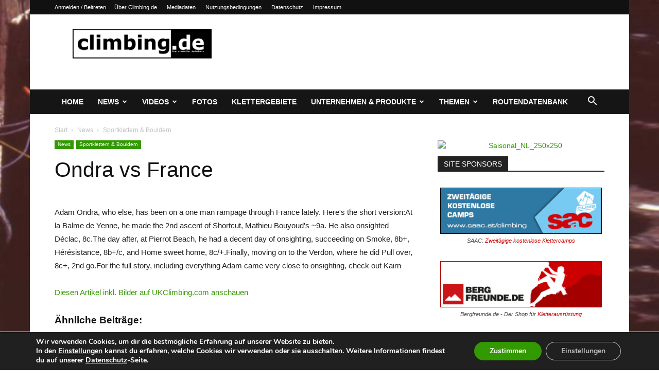

--- FILE ---
content_type: text/html; charset=UTF-8
request_url: https://www.climbing.de/news/ondra-vs-france-30187.html
body_size: 46592
content:
<!doctype html >
<!--[if IE 8]>    <html class="ie8" lang="en"> <![endif]-->
<!--[if IE 9]>    <html class="ie9" lang="en"> <![endif]-->
<!--[if gt IE 8]><!--> <html lang="de"> <!--<![endif]-->
<head>
    <title>Ondra vs France | Climbing.de</title>
    <meta charset="UTF-8" />
    <meta name="viewport" content="width=device-width, initial-scale=1.0">
    <link rel="pingback" href="https://www.climbing.de/xmlrpc.php" />
    <meta name='robots' content='max-image-preview:large' />
<link rel="icon" type="image/png" href="https://www.climbing.de/wp-content/uploads/2014/09/climbingde_favicon1.png"><link rel='dns-prefetch' href='//www.climbing.de' />
<link rel="alternate" type="application/rss+xml" title="Climbing.de &raquo; Feed" href="https://www.climbing.de/feed" />
<link rel="alternate" type="application/rss+xml" title="Climbing.de &raquo; Kommentar-Feed" href="https://www.climbing.de/comments/feed" />
<link id='omgf-preload-0' rel='preload' href='//www.climbing.de/wp-content/uploads/omgf/google-fonts-style/open-sans-normal-latin-ext.woff2?ver=1664714906' as='font' type='font/woff2' crossorigin />
<link id='omgf-preload-1' rel='preload' href='//www.climbing.de/wp-content/uploads/omgf/google-fonts-style/open-sans-normal-latin.woff2?ver=1664714906' as='font' type='font/woff2' crossorigin />
<link id='omgf-preload-2' rel='preload' href='//www.climbing.de/wp-content/uploads/omgf/google-fonts-style/roboto-normal-latin-ext-400.woff2?ver=1664714906' as='font' type='font/woff2' crossorigin />
<link id='omgf-preload-3' rel='preload' href='//www.climbing.de/wp-content/uploads/omgf/google-fonts-style/roboto-normal-latin-400.woff2?ver=1664714906' as='font' type='font/woff2' crossorigin />
<link id='omgf-preload-4' rel='preload' href='//www.climbing.de/wp-content/uploads/omgf/google-fonts-style/roboto-normal-latin-ext-500.woff2?ver=1664714906' as='font' type='font/woff2' crossorigin />
<link id='omgf-preload-5' rel='preload' href='//www.climbing.de/wp-content/uploads/omgf/google-fonts-style/roboto-normal-latin-500.woff2?ver=1664714906' as='font' type='font/woff2' crossorigin />
<link id='omgf-preload-6' rel='preload' href='//www.climbing.de/wp-content/uploads/omgf/google-fonts-style/roboto-normal-latin-ext-700.woff2?ver=1664714906' as='font' type='font/woff2' crossorigin />
<link id='omgf-preload-7' rel='preload' href='//www.climbing.de/wp-content/uploads/omgf/google-fonts-style/roboto-normal-latin-700.woff2?ver=1664714906' as='font' type='font/woff2' crossorigin />
<link id='omgf-preload-8' rel='preload' href='//www.climbing.de/wp-content/uploads/omgf/google-fonts-style/rubik-normal-latin-ext.woff2?ver=1664714906' as='font' type='font/woff2' crossorigin />
<link id='omgf-preload-9' rel='preload' href='//www.climbing.de/wp-content/uploads/omgf/google-fonts-style/rubik-normal-latin.woff2?ver=1664714906' as='font' type='font/woff2' crossorigin />
<link rel="alternate" title="oEmbed (JSON)" type="application/json+oembed" href="https://www.climbing.de/wp-json/oembed/1.0/embed?url=https%3A%2F%2Fwww.climbing.de%2Fnews%2Fondra-vs-france-30187.html" />
<link rel="alternate" title="oEmbed (XML)" type="text/xml+oembed" href="https://www.climbing.de/wp-json/oembed/1.0/embed?url=https%3A%2F%2Fwww.climbing.de%2Fnews%2Fondra-vs-france-30187.html&#038;format=xml" />
<style id='wp-img-auto-sizes-contain-inline-css' type='text/css'>
img:is([sizes=auto i],[sizes^="auto," i]){contain-intrinsic-size:3000px 1500px}
/*# sourceURL=wp-img-auto-sizes-contain-inline-css */
</style>
<style id='wp-emoji-styles-inline-css' type='text/css'>

	img.wp-smiley, img.emoji {
		display: inline !important;
		border: none !important;
		box-shadow: none !important;
		height: 1em !important;
		width: 1em !important;
		margin: 0 0.07em !important;
		vertical-align: -0.1em !important;
		background: none !important;
		padding: 0 !important;
	}
/*# sourceURL=wp-emoji-styles-inline-css */
</style>
<style id='wp-block-library-inline-css' type='text/css'>
:root{--wp-block-synced-color:#7a00df;--wp-block-synced-color--rgb:122,0,223;--wp-bound-block-color:var(--wp-block-synced-color);--wp-editor-canvas-background:#ddd;--wp-admin-theme-color:#007cba;--wp-admin-theme-color--rgb:0,124,186;--wp-admin-theme-color-darker-10:#006ba1;--wp-admin-theme-color-darker-10--rgb:0,107,160.5;--wp-admin-theme-color-darker-20:#005a87;--wp-admin-theme-color-darker-20--rgb:0,90,135;--wp-admin-border-width-focus:2px}@media (min-resolution:192dpi){:root{--wp-admin-border-width-focus:1.5px}}.wp-element-button{cursor:pointer}:root .has-very-light-gray-background-color{background-color:#eee}:root .has-very-dark-gray-background-color{background-color:#313131}:root .has-very-light-gray-color{color:#eee}:root .has-very-dark-gray-color{color:#313131}:root .has-vivid-green-cyan-to-vivid-cyan-blue-gradient-background{background:linear-gradient(135deg,#00d084,#0693e3)}:root .has-purple-crush-gradient-background{background:linear-gradient(135deg,#34e2e4,#4721fb 50%,#ab1dfe)}:root .has-hazy-dawn-gradient-background{background:linear-gradient(135deg,#faaca8,#dad0ec)}:root .has-subdued-olive-gradient-background{background:linear-gradient(135deg,#fafae1,#67a671)}:root .has-atomic-cream-gradient-background{background:linear-gradient(135deg,#fdd79a,#004a59)}:root .has-nightshade-gradient-background{background:linear-gradient(135deg,#330968,#31cdcf)}:root .has-midnight-gradient-background{background:linear-gradient(135deg,#020381,#2874fc)}:root{--wp--preset--font-size--normal:16px;--wp--preset--font-size--huge:42px}.has-regular-font-size{font-size:1em}.has-larger-font-size{font-size:2.625em}.has-normal-font-size{font-size:var(--wp--preset--font-size--normal)}.has-huge-font-size{font-size:var(--wp--preset--font-size--huge)}.has-text-align-center{text-align:center}.has-text-align-left{text-align:left}.has-text-align-right{text-align:right}.has-fit-text{white-space:nowrap!important}#end-resizable-editor-section{display:none}.aligncenter{clear:both}.items-justified-left{justify-content:flex-start}.items-justified-center{justify-content:center}.items-justified-right{justify-content:flex-end}.items-justified-space-between{justify-content:space-between}.screen-reader-text{border:0;clip-path:inset(50%);height:1px;margin:-1px;overflow:hidden;padding:0;position:absolute;width:1px;word-wrap:normal!important}.screen-reader-text:focus{background-color:#ddd;clip-path:none;color:#444;display:block;font-size:1em;height:auto;left:5px;line-height:normal;padding:15px 23px 14px;text-decoration:none;top:5px;width:auto;z-index:100000}html :where(.has-border-color){border-style:solid}html :where([style*=border-top-color]){border-top-style:solid}html :where([style*=border-right-color]){border-right-style:solid}html :where([style*=border-bottom-color]){border-bottom-style:solid}html :where([style*=border-left-color]){border-left-style:solid}html :where([style*=border-width]){border-style:solid}html :where([style*=border-top-width]){border-top-style:solid}html :where([style*=border-right-width]){border-right-style:solid}html :where([style*=border-bottom-width]){border-bottom-style:solid}html :where([style*=border-left-width]){border-left-style:solid}html :where(img[class*=wp-image-]){height:auto;max-width:100%}:where(figure){margin:0 0 1em}html :where(.is-position-sticky){--wp-admin--admin-bar--position-offset:var(--wp-admin--admin-bar--height,0px)}@media screen and (max-width:600px){html :where(.is-position-sticky){--wp-admin--admin-bar--position-offset:0px}}

/*# sourceURL=wp-block-library-inline-css */
</style><style id='global-styles-inline-css' type='text/css'>
:root{--wp--preset--aspect-ratio--square: 1;--wp--preset--aspect-ratio--4-3: 4/3;--wp--preset--aspect-ratio--3-4: 3/4;--wp--preset--aspect-ratio--3-2: 3/2;--wp--preset--aspect-ratio--2-3: 2/3;--wp--preset--aspect-ratio--16-9: 16/9;--wp--preset--aspect-ratio--9-16: 9/16;--wp--preset--color--black: #000000;--wp--preset--color--cyan-bluish-gray: #abb8c3;--wp--preset--color--white: #ffffff;--wp--preset--color--pale-pink: #f78da7;--wp--preset--color--vivid-red: #cf2e2e;--wp--preset--color--luminous-vivid-orange: #ff6900;--wp--preset--color--luminous-vivid-amber: #fcb900;--wp--preset--color--light-green-cyan: #7bdcb5;--wp--preset--color--vivid-green-cyan: #00d084;--wp--preset--color--pale-cyan-blue: #8ed1fc;--wp--preset--color--vivid-cyan-blue: #0693e3;--wp--preset--color--vivid-purple: #9b51e0;--wp--preset--gradient--vivid-cyan-blue-to-vivid-purple: linear-gradient(135deg,rgb(6,147,227) 0%,rgb(155,81,224) 100%);--wp--preset--gradient--light-green-cyan-to-vivid-green-cyan: linear-gradient(135deg,rgb(122,220,180) 0%,rgb(0,208,130) 100%);--wp--preset--gradient--luminous-vivid-amber-to-luminous-vivid-orange: linear-gradient(135deg,rgb(252,185,0) 0%,rgb(255,105,0) 100%);--wp--preset--gradient--luminous-vivid-orange-to-vivid-red: linear-gradient(135deg,rgb(255,105,0) 0%,rgb(207,46,46) 100%);--wp--preset--gradient--very-light-gray-to-cyan-bluish-gray: linear-gradient(135deg,rgb(238,238,238) 0%,rgb(169,184,195) 100%);--wp--preset--gradient--cool-to-warm-spectrum: linear-gradient(135deg,rgb(74,234,220) 0%,rgb(151,120,209) 20%,rgb(207,42,186) 40%,rgb(238,44,130) 60%,rgb(251,105,98) 80%,rgb(254,248,76) 100%);--wp--preset--gradient--blush-light-purple: linear-gradient(135deg,rgb(255,206,236) 0%,rgb(152,150,240) 100%);--wp--preset--gradient--blush-bordeaux: linear-gradient(135deg,rgb(254,205,165) 0%,rgb(254,45,45) 50%,rgb(107,0,62) 100%);--wp--preset--gradient--luminous-dusk: linear-gradient(135deg,rgb(255,203,112) 0%,rgb(199,81,192) 50%,rgb(65,88,208) 100%);--wp--preset--gradient--pale-ocean: linear-gradient(135deg,rgb(255,245,203) 0%,rgb(182,227,212) 50%,rgb(51,167,181) 100%);--wp--preset--gradient--electric-grass: linear-gradient(135deg,rgb(202,248,128) 0%,rgb(113,206,126) 100%);--wp--preset--gradient--midnight: linear-gradient(135deg,rgb(2,3,129) 0%,rgb(40,116,252) 100%);--wp--preset--font-size--small: 11px;--wp--preset--font-size--medium: 20px;--wp--preset--font-size--large: 32px;--wp--preset--font-size--x-large: 42px;--wp--preset--font-size--regular: 15px;--wp--preset--font-size--larger: 50px;--wp--preset--spacing--20: 0.44rem;--wp--preset--spacing--30: 0.67rem;--wp--preset--spacing--40: 1rem;--wp--preset--spacing--50: 1.5rem;--wp--preset--spacing--60: 2.25rem;--wp--preset--spacing--70: 3.38rem;--wp--preset--spacing--80: 5.06rem;--wp--preset--shadow--natural: 6px 6px 9px rgba(0, 0, 0, 0.2);--wp--preset--shadow--deep: 12px 12px 50px rgba(0, 0, 0, 0.4);--wp--preset--shadow--sharp: 6px 6px 0px rgba(0, 0, 0, 0.2);--wp--preset--shadow--outlined: 6px 6px 0px -3px rgb(255, 255, 255), 6px 6px rgb(0, 0, 0);--wp--preset--shadow--crisp: 6px 6px 0px rgb(0, 0, 0);}:where(.is-layout-flex){gap: 0.5em;}:where(.is-layout-grid){gap: 0.5em;}body .is-layout-flex{display: flex;}.is-layout-flex{flex-wrap: wrap;align-items: center;}.is-layout-flex > :is(*, div){margin: 0;}body .is-layout-grid{display: grid;}.is-layout-grid > :is(*, div){margin: 0;}:where(.wp-block-columns.is-layout-flex){gap: 2em;}:where(.wp-block-columns.is-layout-grid){gap: 2em;}:where(.wp-block-post-template.is-layout-flex){gap: 1.25em;}:where(.wp-block-post-template.is-layout-grid){gap: 1.25em;}.has-black-color{color: var(--wp--preset--color--black) !important;}.has-cyan-bluish-gray-color{color: var(--wp--preset--color--cyan-bluish-gray) !important;}.has-white-color{color: var(--wp--preset--color--white) !important;}.has-pale-pink-color{color: var(--wp--preset--color--pale-pink) !important;}.has-vivid-red-color{color: var(--wp--preset--color--vivid-red) !important;}.has-luminous-vivid-orange-color{color: var(--wp--preset--color--luminous-vivid-orange) !important;}.has-luminous-vivid-amber-color{color: var(--wp--preset--color--luminous-vivid-amber) !important;}.has-light-green-cyan-color{color: var(--wp--preset--color--light-green-cyan) !important;}.has-vivid-green-cyan-color{color: var(--wp--preset--color--vivid-green-cyan) !important;}.has-pale-cyan-blue-color{color: var(--wp--preset--color--pale-cyan-blue) !important;}.has-vivid-cyan-blue-color{color: var(--wp--preset--color--vivid-cyan-blue) !important;}.has-vivid-purple-color{color: var(--wp--preset--color--vivid-purple) !important;}.has-black-background-color{background-color: var(--wp--preset--color--black) !important;}.has-cyan-bluish-gray-background-color{background-color: var(--wp--preset--color--cyan-bluish-gray) !important;}.has-white-background-color{background-color: var(--wp--preset--color--white) !important;}.has-pale-pink-background-color{background-color: var(--wp--preset--color--pale-pink) !important;}.has-vivid-red-background-color{background-color: var(--wp--preset--color--vivid-red) !important;}.has-luminous-vivid-orange-background-color{background-color: var(--wp--preset--color--luminous-vivid-orange) !important;}.has-luminous-vivid-amber-background-color{background-color: var(--wp--preset--color--luminous-vivid-amber) !important;}.has-light-green-cyan-background-color{background-color: var(--wp--preset--color--light-green-cyan) !important;}.has-vivid-green-cyan-background-color{background-color: var(--wp--preset--color--vivid-green-cyan) !important;}.has-pale-cyan-blue-background-color{background-color: var(--wp--preset--color--pale-cyan-blue) !important;}.has-vivid-cyan-blue-background-color{background-color: var(--wp--preset--color--vivid-cyan-blue) !important;}.has-vivid-purple-background-color{background-color: var(--wp--preset--color--vivid-purple) !important;}.has-black-border-color{border-color: var(--wp--preset--color--black) !important;}.has-cyan-bluish-gray-border-color{border-color: var(--wp--preset--color--cyan-bluish-gray) !important;}.has-white-border-color{border-color: var(--wp--preset--color--white) !important;}.has-pale-pink-border-color{border-color: var(--wp--preset--color--pale-pink) !important;}.has-vivid-red-border-color{border-color: var(--wp--preset--color--vivid-red) !important;}.has-luminous-vivid-orange-border-color{border-color: var(--wp--preset--color--luminous-vivid-orange) !important;}.has-luminous-vivid-amber-border-color{border-color: var(--wp--preset--color--luminous-vivid-amber) !important;}.has-light-green-cyan-border-color{border-color: var(--wp--preset--color--light-green-cyan) !important;}.has-vivid-green-cyan-border-color{border-color: var(--wp--preset--color--vivid-green-cyan) !important;}.has-pale-cyan-blue-border-color{border-color: var(--wp--preset--color--pale-cyan-blue) !important;}.has-vivid-cyan-blue-border-color{border-color: var(--wp--preset--color--vivid-cyan-blue) !important;}.has-vivid-purple-border-color{border-color: var(--wp--preset--color--vivid-purple) !important;}.has-vivid-cyan-blue-to-vivid-purple-gradient-background{background: var(--wp--preset--gradient--vivid-cyan-blue-to-vivid-purple) !important;}.has-light-green-cyan-to-vivid-green-cyan-gradient-background{background: var(--wp--preset--gradient--light-green-cyan-to-vivid-green-cyan) !important;}.has-luminous-vivid-amber-to-luminous-vivid-orange-gradient-background{background: var(--wp--preset--gradient--luminous-vivid-amber-to-luminous-vivid-orange) !important;}.has-luminous-vivid-orange-to-vivid-red-gradient-background{background: var(--wp--preset--gradient--luminous-vivid-orange-to-vivid-red) !important;}.has-very-light-gray-to-cyan-bluish-gray-gradient-background{background: var(--wp--preset--gradient--very-light-gray-to-cyan-bluish-gray) !important;}.has-cool-to-warm-spectrum-gradient-background{background: var(--wp--preset--gradient--cool-to-warm-spectrum) !important;}.has-blush-light-purple-gradient-background{background: var(--wp--preset--gradient--blush-light-purple) !important;}.has-blush-bordeaux-gradient-background{background: var(--wp--preset--gradient--blush-bordeaux) !important;}.has-luminous-dusk-gradient-background{background: var(--wp--preset--gradient--luminous-dusk) !important;}.has-pale-ocean-gradient-background{background: var(--wp--preset--gradient--pale-ocean) !important;}.has-electric-grass-gradient-background{background: var(--wp--preset--gradient--electric-grass) !important;}.has-midnight-gradient-background{background: var(--wp--preset--gradient--midnight) !important;}.has-small-font-size{font-size: var(--wp--preset--font-size--small) !important;}.has-medium-font-size{font-size: var(--wp--preset--font-size--medium) !important;}.has-large-font-size{font-size: var(--wp--preset--font-size--large) !important;}.has-x-large-font-size{font-size: var(--wp--preset--font-size--x-large) !important;}
/*# sourceURL=global-styles-inline-css */
</style>

<style id='classic-theme-styles-inline-css' type='text/css'>
/*! This file is auto-generated */
.wp-block-button__link{color:#fff;background-color:#32373c;border-radius:9999px;box-shadow:none;text-decoration:none;padding:calc(.667em + 2px) calc(1.333em + 2px);font-size:1.125em}.wp-block-file__button{background:#32373c;color:#fff;text-decoration:none}
/*# sourceURL=/wp-includes/css/classic-themes.min.css */
</style>
<link rel='stylesheet' id='fancybox-0-css' href='https://www.climbing.de/wp-content/plugins/nextgen-gallery/static/Lightbox/fancybox/jquery.fancybox-1.3.4.css?ver=4.0.3' type='text/css' media='all' />
<link rel='stylesheet' id='td-plugin-multi-purpose-css' href='https://www.climbing.de/wp-content/plugins/td-composer/td-multi-purpose/style.css?ver=7cd248d7ca13c255207c3f8b916c3f00' type='text/css' media='all' />
<link rel='stylesheet' id='yarpp-thumbnails-css' href='https://www.climbing.de/wp-content/plugins/yet-another-related-posts-plugin/style/styles_thumbnails.css?ver=5.30.11' type='text/css' media='all' />
<style id='yarpp-thumbnails-inline-css' type='text/css'>
.yarpp-thumbnails-horizontal .yarpp-thumbnail {width: 160px;height: 200px;margin: 5px;margin-left: 0px;}.yarpp-thumbnail > img, .yarpp-thumbnail-default {width: 150px;height: 150px;margin: 5px;}.yarpp-thumbnails-horizontal .yarpp-thumbnail-title {margin: 7px;margin-top: 0px;width: 150px;}.yarpp-thumbnail-default > img {min-height: 150px;min-width: 150px;}
/*# sourceURL=yarpp-thumbnails-inline-css */
</style>
<link rel='stylesheet' id='td-theme-css' href='https://www.climbing.de/wp-content/themes/Newspaper/style.css?ver=12.7.3' type='text/css' media='all' />
<style id='td-theme-inline-css' type='text/css'>@media (max-width:767px){.td-header-desktop-wrap{display:none}}@media (min-width:767px){.td-header-mobile-wrap{display:none}}</style>
<link rel='stylesheet' id='moove_gdpr_frontend-css' href='https://www.climbing.de/wp-content/plugins/gdpr-cookie-compliance/dist/styles/gdpr-main.css?ver=5.0.9' type='text/css' media='all' />
<style id='moove_gdpr_frontend-inline-css' type='text/css'>
#moove_gdpr_cookie_modal,#moove_gdpr_cookie_info_bar,.gdpr_cookie_settings_shortcode_content{font-family:&#039;Nunito&#039;,sans-serif}#moove_gdpr_save_popup_settings_button{background-color:#373737;color:#fff}#moove_gdpr_save_popup_settings_button:hover{background-color:#000}#moove_gdpr_cookie_info_bar .moove-gdpr-info-bar-container .moove-gdpr-info-bar-content a.mgbutton,#moove_gdpr_cookie_info_bar .moove-gdpr-info-bar-container .moove-gdpr-info-bar-content button.mgbutton{background-color:#339900}#moove_gdpr_cookie_modal .moove-gdpr-modal-content .moove-gdpr-modal-footer-content .moove-gdpr-button-holder a.mgbutton,#moove_gdpr_cookie_modal .moove-gdpr-modal-content .moove-gdpr-modal-footer-content .moove-gdpr-button-holder button.mgbutton,.gdpr_cookie_settings_shortcode_content .gdpr-shr-button.button-green{background-color:#339900;border-color:#339900}#moove_gdpr_cookie_modal .moove-gdpr-modal-content .moove-gdpr-modal-footer-content .moove-gdpr-button-holder a.mgbutton:hover,#moove_gdpr_cookie_modal .moove-gdpr-modal-content .moove-gdpr-modal-footer-content .moove-gdpr-button-holder button.mgbutton:hover,.gdpr_cookie_settings_shortcode_content .gdpr-shr-button.button-green:hover{background-color:#fff;color:#339900}#moove_gdpr_cookie_modal .moove-gdpr-modal-content .moove-gdpr-modal-close i,#moove_gdpr_cookie_modal .moove-gdpr-modal-content .moove-gdpr-modal-close span.gdpr-icon{background-color:#339900;border:1px solid #339900}#moove_gdpr_cookie_info_bar span.moove-gdpr-infobar-allow-all.focus-g,#moove_gdpr_cookie_info_bar span.moove-gdpr-infobar-allow-all:focus,#moove_gdpr_cookie_info_bar button.moove-gdpr-infobar-allow-all.focus-g,#moove_gdpr_cookie_info_bar button.moove-gdpr-infobar-allow-all:focus,#moove_gdpr_cookie_info_bar span.moove-gdpr-infobar-reject-btn.focus-g,#moove_gdpr_cookie_info_bar span.moove-gdpr-infobar-reject-btn:focus,#moove_gdpr_cookie_info_bar button.moove-gdpr-infobar-reject-btn.focus-g,#moove_gdpr_cookie_info_bar button.moove-gdpr-infobar-reject-btn:focus,#moove_gdpr_cookie_info_bar span.change-settings-button.focus-g,#moove_gdpr_cookie_info_bar span.change-settings-button:focus,#moove_gdpr_cookie_info_bar button.change-settings-button.focus-g,#moove_gdpr_cookie_info_bar button.change-settings-button:focus{-webkit-box-shadow:0 0 1px 3px #339900;-moz-box-shadow:0 0 1px 3px #339900;box-shadow:0 0 1px 3px #339900}#moove_gdpr_cookie_modal .moove-gdpr-modal-content .moove-gdpr-modal-close i:hover,#moove_gdpr_cookie_modal .moove-gdpr-modal-content .moove-gdpr-modal-close span.gdpr-icon:hover,#moove_gdpr_cookie_info_bar span[data-href]>u.change-settings-button{color:#339900}#moove_gdpr_cookie_modal .moove-gdpr-modal-content .moove-gdpr-modal-left-content #moove-gdpr-menu li.menu-item-selected a span.gdpr-icon,#moove_gdpr_cookie_modal .moove-gdpr-modal-content .moove-gdpr-modal-left-content #moove-gdpr-menu li.menu-item-selected button span.gdpr-icon{color:inherit}#moove_gdpr_cookie_modal .moove-gdpr-modal-content .moove-gdpr-modal-left-content #moove-gdpr-menu li a span.gdpr-icon,#moove_gdpr_cookie_modal .moove-gdpr-modal-content .moove-gdpr-modal-left-content #moove-gdpr-menu li button span.gdpr-icon{color:inherit}#moove_gdpr_cookie_modal .gdpr-acc-link{line-height:0;font-size:0;color:transparent;position:absolute}#moove_gdpr_cookie_modal .moove-gdpr-modal-content .moove-gdpr-modal-close:hover i,#moove_gdpr_cookie_modal .moove-gdpr-modal-content .moove-gdpr-modal-left-content #moove-gdpr-menu li a,#moove_gdpr_cookie_modal .moove-gdpr-modal-content .moove-gdpr-modal-left-content #moove-gdpr-menu li button,#moove_gdpr_cookie_modal .moove-gdpr-modal-content .moove-gdpr-modal-left-content #moove-gdpr-menu li button i,#moove_gdpr_cookie_modal .moove-gdpr-modal-content .moove-gdpr-modal-left-content #moove-gdpr-menu li a i,#moove_gdpr_cookie_modal .moove-gdpr-modal-content .moove-gdpr-tab-main .moove-gdpr-tab-main-content a:hover,#moove_gdpr_cookie_info_bar.moove-gdpr-dark-scheme .moove-gdpr-info-bar-container .moove-gdpr-info-bar-content a.mgbutton:hover,#moove_gdpr_cookie_info_bar.moove-gdpr-dark-scheme .moove-gdpr-info-bar-container .moove-gdpr-info-bar-content button.mgbutton:hover,#moove_gdpr_cookie_info_bar.moove-gdpr-dark-scheme .moove-gdpr-info-bar-container .moove-gdpr-info-bar-content a:hover,#moove_gdpr_cookie_info_bar.moove-gdpr-dark-scheme .moove-gdpr-info-bar-container .moove-gdpr-info-bar-content button:hover,#moove_gdpr_cookie_info_bar.moove-gdpr-dark-scheme .moove-gdpr-info-bar-container .moove-gdpr-info-bar-content span.change-settings-button:hover,#moove_gdpr_cookie_info_bar.moove-gdpr-dark-scheme .moove-gdpr-info-bar-container .moove-gdpr-info-bar-content button.change-settings-button:hover,#moove_gdpr_cookie_info_bar.moove-gdpr-dark-scheme .moove-gdpr-info-bar-container .moove-gdpr-info-bar-content u.change-settings-button:hover,#moove_gdpr_cookie_info_bar span[data-href]>u.change-settings-button,#moove_gdpr_cookie_info_bar.moove-gdpr-dark-scheme .moove-gdpr-info-bar-container .moove-gdpr-info-bar-content a.mgbutton.focus-g,#moove_gdpr_cookie_info_bar.moove-gdpr-dark-scheme .moove-gdpr-info-bar-container .moove-gdpr-info-bar-content button.mgbutton.focus-g,#moove_gdpr_cookie_info_bar.moove-gdpr-dark-scheme .moove-gdpr-info-bar-container .moove-gdpr-info-bar-content a.focus-g,#moove_gdpr_cookie_info_bar.moove-gdpr-dark-scheme .moove-gdpr-info-bar-container .moove-gdpr-info-bar-content button.focus-g,#moove_gdpr_cookie_info_bar.moove-gdpr-dark-scheme .moove-gdpr-info-bar-container .moove-gdpr-info-bar-content a.mgbutton:focus,#moove_gdpr_cookie_info_bar.moove-gdpr-dark-scheme .moove-gdpr-info-bar-container .moove-gdpr-info-bar-content button.mgbutton:focus,#moove_gdpr_cookie_info_bar.moove-gdpr-dark-scheme .moove-gdpr-info-bar-container .moove-gdpr-info-bar-content a:focus,#moove_gdpr_cookie_info_bar.moove-gdpr-dark-scheme .moove-gdpr-info-bar-container .moove-gdpr-info-bar-content button:focus,#moove_gdpr_cookie_info_bar.moove-gdpr-dark-scheme .moove-gdpr-info-bar-container .moove-gdpr-info-bar-content span.change-settings-button.focus-g,span.change-settings-button:focus,button.change-settings-button.focus-g,button.change-settings-button:focus,#moove_gdpr_cookie_info_bar.moove-gdpr-dark-scheme .moove-gdpr-info-bar-container .moove-gdpr-info-bar-content u.change-settings-button.focus-g,#moove_gdpr_cookie_info_bar.moove-gdpr-dark-scheme .moove-gdpr-info-bar-container .moove-gdpr-info-bar-content u.change-settings-button:focus{color:#339900}#moove_gdpr_cookie_modal .moove-gdpr-branding.focus-g span,#moove_gdpr_cookie_modal .moove-gdpr-modal-content .moove-gdpr-tab-main a.focus-g,#moove_gdpr_cookie_modal .moove-gdpr-modal-content .moove-gdpr-tab-main .gdpr-cd-details-toggle.focus-g{color:#339900}#moove_gdpr_cookie_modal.gdpr_lightbox-hide{display:none}
/*# sourceURL=moove_gdpr_frontend-inline-css */
</style>
<link rel='stylesheet' id='td-legacy-framework-front-style-css' href='https://www.climbing.de/wp-content/plugins/td-composer/legacy/Newspaper/assets/css/td_legacy_main.css?ver=7cd248d7ca13c255207c3f8b916c3f00' type='text/css' media='all' />
<link rel='stylesheet' id='td-standard-pack-framework-front-style-css' href='https://www.climbing.de/wp-content/plugins/td-standard-pack/Newspaper/assets/css/td_standard_pack_main.css?ver=c12e6da63ed2f212e87e44e5e9b9a302' type='text/css' media='all' />
<link rel='stylesheet' id='tdb_style_cloud_templates_front-css' href='https://www.climbing.de/wp-content/plugins/td-cloud-library/assets/css/tdb_main.css?ver=6127d3b6131f900b2e62bb855b13dc3b' type='text/css' media='all' />
<script type="text/javascript" src="https://www.climbing.de/wp-includes/js/jquery/jquery.min.js?ver=3.7.1" id="jquery-core-js"></script>
<script type="text/javascript" src="https://www.climbing.de/wp-includes/js/jquery/jquery-migrate.min.js?ver=3.4.1" id="jquery-migrate-js"></script>
<script type="text/javascript" id="photocrati_ajax-js-extra">
/* <![CDATA[ */
var photocrati_ajax = {"url":"https://www.climbing.de/index.php?photocrati_ajax=1","rest_url":"https://www.climbing.de/wp-json/","wp_home_url":"https://www.climbing.de","wp_site_url":"https://www.climbing.de","wp_root_url":"https://www.climbing.de","wp_plugins_url":"https://www.climbing.de/wp-content/plugins","wp_content_url":"https://www.climbing.de/wp-content","wp_includes_url":"https://www.climbing.de/wp-includes/","ngg_param_slug":"nggallery","rest_nonce":"c3faf86cf5"};
//# sourceURL=photocrati_ajax-js-extra
/* ]]> */
</script>
<script type="text/javascript" src="https://www.climbing.de/wp-content/plugins/nextgen-gallery/static/Legacy/ajax.min.js?ver=4.0.3" id="photocrati_ajax-js"></script>
<link rel="https://api.w.org/" href="https://www.climbing.de/wp-json/" /><link rel="alternate" title="JSON" type="application/json" href="https://www.climbing.de/wp-json/wp/v2/posts/30187" /><link rel="canonical" href="https://www.climbing.de/news/ondra-vs-france-30187.html" />
<script type="text/javascript">
(function(url){
	if(/(?:Chrome\/26\.0\.1410\.63 Safari\/537\.31|WordfenceTestMonBot)/.test(navigator.userAgent)){ return; }
	var addEvent = function(evt, handler) {
		if (window.addEventListener) {
			document.addEventListener(evt, handler, false);
		} else if (window.attachEvent) {
			document.attachEvent('on' + evt, handler);
		}
	};
	var removeEvent = function(evt, handler) {
		if (window.removeEventListener) {
			document.removeEventListener(evt, handler, false);
		} else if (window.detachEvent) {
			document.detachEvent('on' + evt, handler);
		}
	};
	var evts = 'contextmenu dblclick drag dragend dragenter dragleave dragover dragstart drop keydown keypress keyup mousedown mousemove mouseout mouseover mouseup mousewheel scroll'.split(' ');
	var logHuman = function() {
		if (window.wfLogHumanRan) { return; }
		window.wfLogHumanRan = true;
		var wfscr = document.createElement('script');
		wfscr.type = 'text/javascript';
		wfscr.async = true;
		wfscr.src = url + '&r=' + Math.random();
		(document.getElementsByTagName('head')[0]||document.getElementsByTagName('body')[0]).appendChild(wfscr);
		for (var i = 0; i < evts.length; i++) {
			removeEvent(evts[i], logHuman);
		}
	};
	for (var i = 0; i < evts.length; i++) {
		addEvent(evts[i], logHuman);
	}
})('//www.climbing.de/?wordfence_lh=1&hid=954A5814C5ADA4C8D3DF12BDAC1F6B32');
</script>    <script>
        window.tdb_global_vars = {"wpRestUrl":"https:\/\/www.climbing.de\/wp-json\/","permalinkStructure":"\/%category%\/%postname%-%post_id%.html"};
        window.tdb_p_autoload_vars = {"isAjax":false,"isAdminBarShowing":false,"autoloadStatus":"off","origPostEditUrl":null};
    </script>
    
    <style id="tdb-global-colors">:root{--accent-color:#fff}</style>

    
	
<!-- JS generated by theme -->

<script type="text/javascript" id="td-generated-header-js">
    
    

	    var tdBlocksArray = []; //here we store all the items for the current page

	    // td_block class - each ajax block uses a object of this class for requests
	    function tdBlock() {
		    this.id = '';
		    this.block_type = 1; //block type id (1-234 etc)
		    this.atts = '';
		    this.td_column_number = '';
		    this.td_current_page = 1; //
		    this.post_count = 0; //from wp
		    this.found_posts = 0; //from wp
		    this.max_num_pages = 0; //from wp
		    this.td_filter_value = ''; //current live filter value
		    this.is_ajax_running = false;
		    this.td_user_action = ''; // load more or infinite loader (used by the animation)
		    this.header_color = '';
		    this.ajax_pagination_infinite_stop = ''; //show load more at page x
	    }

        // td_js_generator - mini detector
        ( function () {
            var htmlTag = document.getElementsByTagName("html")[0];

	        if ( navigator.userAgent.indexOf("MSIE 10.0") > -1 ) {
                htmlTag.className += ' ie10';
            }

            if ( !!navigator.userAgent.match(/Trident.*rv\:11\./) ) {
                htmlTag.className += ' ie11';
            }

	        if ( navigator.userAgent.indexOf("Edge") > -1 ) {
                htmlTag.className += ' ieEdge';
            }

            if ( /(iPad|iPhone|iPod)/g.test(navigator.userAgent) ) {
                htmlTag.className += ' td-md-is-ios';
            }

            var user_agent = navigator.userAgent.toLowerCase();
            if ( user_agent.indexOf("android") > -1 ) {
                htmlTag.className += ' td-md-is-android';
            }

            if ( -1 !== navigator.userAgent.indexOf('Mac OS X')  ) {
                htmlTag.className += ' td-md-is-os-x';
            }

            if ( /chrom(e|ium)/.test(navigator.userAgent.toLowerCase()) ) {
               htmlTag.className += ' td-md-is-chrome';
            }

            if ( -1 !== navigator.userAgent.indexOf('Firefox') ) {
                htmlTag.className += ' td-md-is-firefox';
            }

            if ( -1 !== navigator.userAgent.indexOf('Safari') && -1 === navigator.userAgent.indexOf('Chrome') ) {
                htmlTag.className += ' td-md-is-safari';
            }

            if( -1 !== navigator.userAgent.indexOf('IEMobile') ){
                htmlTag.className += ' td-md-is-iemobile';
            }

        })();

        var tdLocalCache = {};

        ( function () {
            "use strict";

            tdLocalCache = {
                data: {},
                remove: function (resource_id) {
                    delete tdLocalCache.data[resource_id];
                },
                exist: function (resource_id) {
                    return tdLocalCache.data.hasOwnProperty(resource_id) && tdLocalCache.data[resource_id] !== null;
                },
                get: function (resource_id) {
                    return tdLocalCache.data[resource_id];
                },
                set: function (resource_id, cachedData) {
                    tdLocalCache.remove(resource_id);
                    tdLocalCache.data[resource_id] = cachedData;
                }
            };
        })();

    
    
var td_viewport_interval_list=[{"limitBottom":767,"sidebarWidth":228},{"limitBottom":1018,"sidebarWidth":300},{"limitBottom":1140,"sidebarWidth":324}];
var td_animation_stack_effect="type0";
var tds_animation_stack=true;
var td_animation_stack_specific_selectors=".entry-thumb, img, .td-lazy-img";
var td_animation_stack_general_selectors=".td-animation-stack img, .td-animation-stack .entry-thumb, .post img, .td-animation-stack .td-lazy-img";
var tdc_is_installed="yes";
var tdc_domain_active=false;
var td_ajax_url="https:\/\/www.climbing.de\/wp-admin\/admin-ajax.php?td_theme_name=Newspaper&v=12.7.3";
var td_get_template_directory_uri="https:\/\/www.climbing.de\/wp-content\/plugins\/td-composer\/legacy\/common";
var tds_snap_menu="snap";
var tds_logo_on_sticky="";
var tds_header_style="3";
var td_please_wait="Bitte warten...";
var td_email_user_pass_incorrect="Benutzername oder Passwort falsch!";
var td_email_user_incorrect="E-Mail-Adresse oder Benutzername falsch!";
var td_email_incorrect="E-Mail-Adresse nicht korrekt!";
var td_user_incorrect="Username incorrect!";
var td_email_user_empty="Email or username empty!";
var td_pass_empty="Pass empty!";
var td_pass_pattern_incorrect="Invalid Pass Pattern!";
var td_retype_pass_incorrect="Retyped Pass incorrect!";
var tds_more_articles_on_post_enable="";
var tds_more_articles_on_post_time_to_wait="";
var tds_more_articles_on_post_pages_distance_from_top=0;
var tds_captcha="";
var tds_theme_color_site_wide="#339900";
var tds_smart_sidebar="";
var tdThemeName="Newspaper";
var tdThemeNameWl="Newspaper";
var td_magnific_popup_translation_tPrev="Vorherige (Pfeiltaste links)";
var td_magnific_popup_translation_tNext="Weiter (rechte Pfeiltaste)";
var td_magnific_popup_translation_tCounter="%curr% von %total%";
var td_magnific_popup_translation_ajax_tError="Der Inhalt von %url% konnte nicht geladen werden.";
var td_magnific_popup_translation_image_tError="Das Bild #%curr% konnte nicht geladen werden.";
var tdBlockNonce="fb36b0ab1e";
var tdMobileMenu="enabled";
var tdMobileSearch="enabled";
var tdDateNamesI18n={"month_names":["Januar","Februar","M\u00e4rz","April","Mai","Juni","Juli","August","September","Oktober","November","Dezember"],"month_names_short":["Jan.","Feb.","M\u00e4rz","Apr.","Mai","Juni","Juli","Aug.","Sep.","Okt.","Nov.","Dez."],"day_names":["Sonntag","Montag","Dienstag","Mittwoch","Donnerstag","Freitag","Samstag"],"day_names_short":["So.","Mo.","Di.","Mi.","Do.","Fr.","Sa."]};
var tdb_modal_confirm="Speichern";
var tdb_modal_cancel="Stornieren";
var tdb_modal_confirm_alt="Ja";
var tdb_modal_cancel_alt="NEIN";
var td_deploy_mode="deploy";
var td_ad_background_click_link="";
var td_ad_background_click_target="";
</script>


<!-- Header style compiled by theme -->

<style>.td-menu-background,.td-search-background{background-image:url('https://www.climbing.de/wp-content/uploads/2021/12/mob.jpg')}:root{--td_excl_label:'EXKLUSIV';--td_theme_color:#339900;--td_slider_text:rgba(51,153,0,0.7);--td_mobile_gradient_one_mob:rgba(16,29,33,0.8);--td_mobile_gradient_two_mob:rgba(11,86,89,0.8);--td_mobile_text_active_color:#00a392}.td-header-style-12 .td-header-menu-wrap-full,.td-header-style-12 .td-affix,.td-grid-style-1.td-hover-1 .td-big-grid-post:hover .td-post-category,.td-grid-style-5.td-hover-1 .td-big-grid-post:hover .td-post-category,.td_category_template_3 .td-current-sub-category,.td_category_template_8 .td-category-header .td-category a.td-current-sub-category,.td_category_template_4 .td-category-siblings .td-category a:hover,.td_block_big_grid_9.td-grid-style-1 .td-post-category,.td_block_big_grid_9.td-grid-style-5 .td-post-category,.td-grid-style-6.td-hover-1 .td-module-thumb:after,.tdm-menu-active-style5 .td-header-menu-wrap .sf-menu>.current-menu-item>a,.tdm-menu-active-style5 .td-header-menu-wrap .sf-menu>.current-menu-ancestor>a,.tdm-menu-active-style5 .td-header-menu-wrap .sf-menu>.current-category-ancestor>a,.tdm-menu-active-style5 .td-header-menu-wrap .sf-menu>li>a:hover,.tdm-menu-active-style5 .td-header-menu-wrap .sf-menu>.sfHover>a{background-color:#339900}.td_mega_menu_sub_cats .cur-sub-cat,.td-mega-span h3 a:hover,.td_mod_mega_menu:hover .entry-title a,.header-search-wrap .result-msg a:hover,.td-header-top-menu .td-drop-down-search .td_module_wrap:hover .entry-title a,.td-header-top-menu .td-icon-search:hover,.td-header-wrap .result-msg a:hover,.top-header-menu li a:hover,.top-header-menu .current-menu-item>a,.top-header-menu .current-menu-ancestor>a,.top-header-menu .current-category-ancestor>a,.td-social-icon-wrap>a:hover,.td-header-sp-top-widget .td-social-icon-wrap a:hover,.td_mod_related_posts:hover h3>a,.td-post-template-11 .td-related-title .td-related-left:hover,.td-post-template-11 .td-related-title .td-related-right:hover,.td-post-template-11 .td-related-title .td-cur-simple-item,.td-post-template-11 .td_block_related_posts .td-next-prev-wrap a:hover,.td-category-header .td-pulldown-category-filter-link:hover,.td-category-siblings .td-subcat-dropdown a:hover,.td-category-siblings .td-subcat-dropdown a.td-current-sub-category,.footer-text-wrap .footer-email-wrap a,.footer-social-wrap a:hover,.td_module_17 .td-read-more a:hover,.td_module_18 .td-read-more a:hover,.td_module_19 .td-post-author-name a:hover,.td-pulldown-syle-2 .td-subcat-dropdown:hover .td-subcat-more span,.td-pulldown-syle-2 .td-subcat-dropdown:hover .td-subcat-more i,.td-pulldown-syle-3 .td-subcat-dropdown:hover .td-subcat-more span,.td-pulldown-syle-3 .td-subcat-dropdown:hover .td-subcat-more i,.tdm-menu-active-style3 .tdm-header.td-header-wrap .sf-menu>.current-category-ancestor>a,.tdm-menu-active-style3 .tdm-header.td-header-wrap .sf-menu>.current-menu-ancestor>a,.tdm-menu-active-style3 .tdm-header.td-header-wrap .sf-menu>.current-menu-item>a,.tdm-menu-active-style3 .tdm-header.td-header-wrap .sf-menu>.sfHover>a,.tdm-menu-active-style3 .tdm-header.td-header-wrap .sf-menu>li>a:hover{color:#339900}.td-mega-menu-page .wpb_content_element ul li a:hover,.td-theme-wrap .td-aj-search-results .td_module_wrap:hover .entry-title a,.td-theme-wrap .header-search-wrap .result-msg a:hover{color:#339900!important}.td_category_template_8 .td-category-header .td-category a.td-current-sub-category,.td_category_template_4 .td-category-siblings .td-category a:hover,.tdm-menu-active-style4 .tdm-header .sf-menu>.current-menu-item>a,.tdm-menu-active-style4 .tdm-header .sf-menu>.current-menu-ancestor>a,.tdm-menu-active-style4 .tdm-header .sf-menu>.current-category-ancestor>a,.tdm-menu-active-style4 .tdm-header .sf-menu>li>a:hover,.tdm-menu-active-style4 .tdm-header .sf-menu>.sfHover>a{border-color:#339900}.td-footer-wrapper,.td-footer-wrapper .td_block_template_7 .td-block-title>*,.td-footer-wrapper .td_block_template_17 .td-block-title,.td-footer-wrapper .td-block-title-wrap .td-wrapper-pulldown-filter{background-color:#fafafa}.td-footer-wrapper,.td-footer-wrapper a,.td-footer-wrapper .block-title a,.td-footer-wrapper .block-title span,.td-footer-wrapper .block-title label,.td-footer-wrapper .td-excerpt,.td-footer-wrapper .td-post-author-name span,.td-footer-wrapper .td-post-date,.td-footer-wrapper .td-social-style3 .td_social_type a,.td-footer-wrapper .td-social-style3,.td-footer-wrapper .td-social-style4 .td_social_type a,.td-footer-wrapper .td-social-style4,.td-footer-wrapper .td-social-style9,.td-footer-wrapper .td-social-style10,.td-footer-wrapper .td-social-style2 .td_social_type a,.td-footer-wrapper .td-social-style8 .td_social_type a,.td-footer-wrapper .td-social-style2 .td_social_type,.td-footer-wrapper .td-social-style8 .td_social_type,.td-footer-template-13 .td-social-name,.td-footer-wrapper .td_block_template_7 .td-block-title>*{color:#3d3d3d}.td-footer-wrapper .widget_calendar th,.td-footer-wrapper .widget_calendar td,.td-footer-wrapper .td-social-style2 .td_social_type .td-social-box,.td-footer-wrapper .td-social-style8 .td_social_type .td-social-box,.td-social-style-2 .td-icon-font:after{border-color:#3d3d3d}.td-footer-wrapper .td-module-comments a,.td-footer-wrapper .td-post-category,.td-footer-wrapper .td-slide-meta .td-post-author-name span,.td-footer-wrapper .td-slide-meta .td-post-date{color:#fff}.td-footer-bottom-full .td-container::before{background-color:rgba(61,61,61,0.1)}.td-menu-background,.td-search-background{background-image:url('https://www.climbing.de/wp-content/uploads/2021/12/mob.jpg')}:root{--td_excl_label:'EXKLUSIV';--td_theme_color:#339900;--td_slider_text:rgba(51,153,0,0.7);--td_mobile_gradient_one_mob:rgba(16,29,33,0.8);--td_mobile_gradient_two_mob:rgba(11,86,89,0.8);--td_mobile_text_active_color:#00a392}.td-header-style-12 .td-header-menu-wrap-full,.td-header-style-12 .td-affix,.td-grid-style-1.td-hover-1 .td-big-grid-post:hover .td-post-category,.td-grid-style-5.td-hover-1 .td-big-grid-post:hover .td-post-category,.td_category_template_3 .td-current-sub-category,.td_category_template_8 .td-category-header .td-category a.td-current-sub-category,.td_category_template_4 .td-category-siblings .td-category a:hover,.td_block_big_grid_9.td-grid-style-1 .td-post-category,.td_block_big_grid_9.td-grid-style-5 .td-post-category,.td-grid-style-6.td-hover-1 .td-module-thumb:after,.tdm-menu-active-style5 .td-header-menu-wrap .sf-menu>.current-menu-item>a,.tdm-menu-active-style5 .td-header-menu-wrap .sf-menu>.current-menu-ancestor>a,.tdm-menu-active-style5 .td-header-menu-wrap .sf-menu>.current-category-ancestor>a,.tdm-menu-active-style5 .td-header-menu-wrap .sf-menu>li>a:hover,.tdm-menu-active-style5 .td-header-menu-wrap .sf-menu>.sfHover>a{background-color:#339900}.td_mega_menu_sub_cats .cur-sub-cat,.td-mega-span h3 a:hover,.td_mod_mega_menu:hover .entry-title a,.header-search-wrap .result-msg a:hover,.td-header-top-menu .td-drop-down-search .td_module_wrap:hover .entry-title a,.td-header-top-menu .td-icon-search:hover,.td-header-wrap .result-msg a:hover,.top-header-menu li a:hover,.top-header-menu .current-menu-item>a,.top-header-menu .current-menu-ancestor>a,.top-header-menu .current-category-ancestor>a,.td-social-icon-wrap>a:hover,.td-header-sp-top-widget .td-social-icon-wrap a:hover,.td_mod_related_posts:hover h3>a,.td-post-template-11 .td-related-title .td-related-left:hover,.td-post-template-11 .td-related-title .td-related-right:hover,.td-post-template-11 .td-related-title .td-cur-simple-item,.td-post-template-11 .td_block_related_posts .td-next-prev-wrap a:hover,.td-category-header .td-pulldown-category-filter-link:hover,.td-category-siblings .td-subcat-dropdown a:hover,.td-category-siblings .td-subcat-dropdown a.td-current-sub-category,.footer-text-wrap .footer-email-wrap a,.footer-social-wrap a:hover,.td_module_17 .td-read-more a:hover,.td_module_18 .td-read-more a:hover,.td_module_19 .td-post-author-name a:hover,.td-pulldown-syle-2 .td-subcat-dropdown:hover .td-subcat-more span,.td-pulldown-syle-2 .td-subcat-dropdown:hover .td-subcat-more i,.td-pulldown-syle-3 .td-subcat-dropdown:hover .td-subcat-more span,.td-pulldown-syle-3 .td-subcat-dropdown:hover .td-subcat-more i,.tdm-menu-active-style3 .tdm-header.td-header-wrap .sf-menu>.current-category-ancestor>a,.tdm-menu-active-style3 .tdm-header.td-header-wrap .sf-menu>.current-menu-ancestor>a,.tdm-menu-active-style3 .tdm-header.td-header-wrap .sf-menu>.current-menu-item>a,.tdm-menu-active-style3 .tdm-header.td-header-wrap .sf-menu>.sfHover>a,.tdm-menu-active-style3 .tdm-header.td-header-wrap .sf-menu>li>a:hover{color:#339900}.td-mega-menu-page .wpb_content_element ul li a:hover,.td-theme-wrap .td-aj-search-results .td_module_wrap:hover .entry-title a,.td-theme-wrap .header-search-wrap .result-msg a:hover{color:#339900!important}.td_category_template_8 .td-category-header .td-category a.td-current-sub-category,.td_category_template_4 .td-category-siblings .td-category a:hover,.tdm-menu-active-style4 .tdm-header .sf-menu>.current-menu-item>a,.tdm-menu-active-style4 .tdm-header .sf-menu>.current-menu-ancestor>a,.tdm-menu-active-style4 .tdm-header .sf-menu>.current-category-ancestor>a,.tdm-menu-active-style4 .tdm-header .sf-menu>li>a:hover,.tdm-menu-active-style4 .tdm-header .sf-menu>.sfHover>a{border-color:#339900}.td-footer-wrapper,.td-footer-wrapper .td_block_template_7 .td-block-title>*,.td-footer-wrapper .td_block_template_17 .td-block-title,.td-footer-wrapper .td-block-title-wrap .td-wrapper-pulldown-filter{background-color:#fafafa}.td-footer-wrapper,.td-footer-wrapper a,.td-footer-wrapper .block-title a,.td-footer-wrapper .block-title span,.td-footer-wrapper .block-title label,.td-footer-wrapper .td-excerpt,.td-footer-wrapper .td-post-author-name span,.td-footer-wrapper .td-post-date,.td-footer-wrapper .td-social-style3 .td_social_type a,.td-footer-wrapper .td-social-style3,.td-footer-wrapper .td-social-style4 .td_social_type a,.td-footer-wrapper .td-social-style4,.td-footer-wrapper .td-social-style9,.td-footer-wrapper .td-social-style10,.td-footer-wrapper .td-social-style2 .td_social_type a,.td-footer-wrapper .td-social-style8 .td_social_type a,.td-footer-wrapper .td-social-style2 .td_social_type,.td-footer-wrapper .td-social-style8 .td_social_type,.td-footer-template-13 .td-social-name,.td-footer-wrapper .td_block_template_7 .td-block-title>*{color:#3d3d3d}.td-footer-wrapper .widget_calendar th,.td-footer-wrapper .widget_calendar td,.td-footer-wrapper .td-social-style2 .td_social_type .td-social-box,.td-footer-wrapper .td-social-style8 .td_social_type .td-social-box,.td-social-style-2 .td-icon-font:after{border-color:#3d3d3d}.td-footer-wrapper .td-module-comments a,.td-footer-wrapper .td-post-category,.td-footer-wrapper .td-slide-meta .td-post-author-name span,.td-footer-wrapper .td-slide-meta .td-post-date{color:#fff}.td-footer-bottom-full .td-container::before{background-color:rgba(61,61,61,0.1)}</style>



<!-- CJT Global Block (18) - Sidebar CSS - START -->
<style type="text/css">
.widget_text, .td-a-rec-id-sidebar { margin-bottom: 10px; }
</style>
<!-- CJT Global Block (18) - Sidebar CSS - END -->



<!-- CJT Global Block (145) - GDPR Cookie Checker - START -->
      <script async src="https://pagead2.googlesyndication.com/pagead/js/adsbygoogle.js?client=ca-pub-0441060998379082"
     crossorigin="anonymous"></script>
      
      
      <script>
var googletag = googletag || {};
googletag.cmd = googletag.cmd || [];
(function() {
var gads = document.createElement('script');
gads.async = true;
gads.type = 'text/javascript';
var useSSL = 'https:' == document.location.protocol;
gads.src = (useSSL ? 'https:' : 'http:') + 
'//www.googletagservices.com/tag/js/gpt.js';
var node = document.getElementsByTagName('script')[0];
node.parentNode.insertBefore(gads, node);
})();
</script>

<script type='text/javascript'>
googletag.cmd.push(function() {
googletag.defineSlot('/1026743/Button2_Left', [120, 60], 'div-gpt-ad-1420381265224-0').addService(googletag.pubads());
googletag.defineSlot('/1026743/Button2_Right', [120, 60], 'div-gpt-ad-1420381265224-1').addService(googletag.pubads());
googletag.defineSlot('/1026743/Final_Leaderboard', [728, 90], 'div-gpt-ad-1420381265224-2').addService(googletag.pubads());
googletag.defineSlot('/1026743/Final_Rectangle', [300, 250], 'div-gpt-ad-1420381265224-3').addService(googletag.pubads());
googletag.defineSlot('/1026743/Final_Skyscraper', [120, 600], 'div-gpt-ad-1420381265224-4').addService(googletag.pubads());
googletag.defineSlot('/1026743/FullSize_468x60_Oben', [468, 60], 'div-gpt-ad-1420381265224-5').addService(googletag.pubads());
googletag.defineSlot('/1026743/FullSize_468x60_Unten', [468, 60], 'div-gpt-ad-1420381265224-6').addService(googletag.pubads());
googletag.defineSlot('/1026743/HalfPageAd', [300, 600], 'div-gpt-ad-1420381265224-7').addService(googletag.pubads());
googletag.defineSlot('/1026743/HalfPageAdGeo', [300, 600], 'div-gpt-ad-1420381265224-8').addService(googletag.pubads());
googletag.defineSlot('/1026743/HalfPageAdSky', [300, 600], 'div-gpt-ad-1420381265224-9').addService(googletag.pubads());
googletag.defineSlot('/1026743/LayerAd_ROS', [400, 400], 'div-gpt-ad-1420381265224-10').addService(googletag.pubads());
googletag.defineSlot('/1026743/Maxi_Ad', [640, 481], 'div-gpt-ad-1420381265224-11').addService(googletag.pubads());
googletag.defineSlot('/1026743/na_billboard', [[800, 250], [970, 250]], 'div-gpt-ad-1420381265224-12').addService(googletag.pubads());
googletag.defineSlot('/1026743/na_leaderboard', [728, 90], 'div-gpt-ad-1420381265224-13').addService(googletag.pubads());
googletag.defineSlot('/1026743/na_rectangle', [[300,600], [300, 250]], 'div-gpt-ad-1420381265224-14').addService(googletag.pubads());
googletag.defineSlot('/1026743/na_skyscraper', [160, 600], 'div-gpt-ad-1420381265224-15').addService(googletag.pubads());
googletag.defineSlot('/1026743/Rectangle_300x250', [300, 250], 'div-gpt-ad-1420381265224-16').addService(googletag.pubads());
googletag.defineSlot('/1026743/Skyscraper_RoS', [120, 600], 'div-gpt-ad-1420381265224-17').addService(googletag.pubads());
googletag.defineSlot('/1026743/Special_Rectangle', [325, 80], 'div-gpt-ad-1420381265224-18').addService(googletag.pubads());
googletag.defineSlot('/1026743/VideoAd', [560, 360], 'div-gpt-ad-1420381265224-19').addService(googletag.pubads());
googletag.defineSlot('/1026743/Special_Rectangle2', [325, 80], 'div-gpt-ad-1420381265224-20').addService(googletag.pubads());
googletag.defineSlot('/1026743/Special_Rectangle3', [325, 80], 'div-gpt-ad-1420381265224-21').addService(googletag.pubads());
googletag.pubads().enableSingleRequest();
googletag.enableServices();
});
</script>
      
<!-- CJT Global Block (145) - GDPR Cookie Checker - END -->




<script type="application/ld+json">
    {
        "@context": "https://schema.org",
        "@type": "BreadcrumbList",
        "itemListElement": [
            {
                "@type": "ListItem",
                "position": 1,
                "item": {
                    "@type": "WebSite",
                    "@id": "https://www.climbing.de/",
                    "name": "Start"
                }
            },
            {
                "@type": "ListItem",
                "position": 2,
                    "item": {
                    "@type": "WebPage",
                    "@id": "https://www.climbing.de/category/news",
                    "name": "News"
                }
            }
            ,{
                "@type": "ListItem",
                "position": 3,
                    "item": {
                    "@type": "WebPage",
                    "@id": "https://www.climbing.de/category/news/sportklettern",
                    "name": "Sportklettern &amp; Bouldern"                                
                }
            }    
        ]
    }
</script>

<!-- Button style compiled by theme -->

<style>.tdm-btn-style1{background-color:#339900}.tdm-btn-style2:before{border-color:#339900}.tdm-btn-style2{color:#339900}.tdm-btn-style3{-webkit-box-shadow:0 2px 16px #339900;-moz-box-shadow:0 2px 16px #339900;box-shadow:0 2px 16px #339900}.tdm-btn-style3:hover{-webkit-box-shadow:0 4px 26px #339900;-moz-box-shadow:0 4px 26px #339900;box-shadow:0 4px 26px #339900}</style>

	<style id="tdw-css-placeholder"></style><link rel='stylesheet' id='yarppRelatedCss-css' href='https://www.climbing.de/wp-content/plugins/yet-another-related-posts-plugin/style/related.css?ver=5.30.11' type='text/css' media='all' />
</head>

<body data-rsssl=1 class="wp-singular post-template-default single single-post postid-30187 single-format-standard wp-theme-Newspaper td-standard-pack ondra-vs-france global-block-template-1 single_template_5 td-animation-stack-type0 td-boxed-layout" itemscope="itemscope" itemtype="https://schema.org/WebPage">

<div class="td-scroll-up" data-style="style1"><i class="td-icon-menu-up"></i></div>
    <div class="td-menu-background" style="visibility:hidden"></div>
<div id="td-mobile-nav" style="visibility:hidden">
    <div class="td-mobile-container">
        <!-- mobile menu top section -->
        <div class="td-menu-socials-wrap">
            <!-- socials -->
            <div class="td-menu-socials">
                            </div>
            <!-- close button -->
            <div class="td-mobile-close">
                <span><i class="td-icon-close-mobile"></i></span>
            </div>
        </div>

        <!-- login section -->
                    <div class="td-menu-login-section">
                
    <div class="td-guest-wrap">
        <div class="td-menu-login"><a id="login-link-mob">Anmelden</a></div>
    </div>
            </div>
        
        <!-- menu section -->
        <div class="td-mobile-content">
            <div class="menu-td-header-container"><ul id="menu-td-header" class="td-mobile-main-menu"><li id="menu-item-55939" class="menu-item menu-item-type-custom menu-item-object-custom menu-item-first menu-item-55939"><a href="/" data-wpel-link="internal">Home</a></li>
<li id="menu-item-340" class="menu-item menu-item-type-custom menu-item-object-custom menu-item-has-children menu-item-340"><a href="#">News<i class="td-icon-menu-right td-element-after"></i></a>
<ul class="sub-menu">
	<li id="menu-item-0" class="menu-item-0"><a href="https://www.climbing.de/category/news/alpin" data-wpel-link="internal">Alpines &amp; Expeditionen</a></li>
	<li class="menu-item-0"><a href="https://www.climbing.de/category/news/sonstiges" data-wpel-link="internal">Panorama</a></li>
	<li class="menu-item-0"><a href="https://www.climbing.de/category/news/sportklettern" data-wpel-link="internal">Sportklettern &amp; Bouldern</a></li>
	<li class="menu-item-0"><a href="https://www.climbing.de/category/news/wettkampfklettern" data-wpel-link="internal">Wettkampfklettern</a></li>
</ul>
</li>
<li id="menu-item-20567" class="menu-item menu-item-type-taxonomy menu-item-object-category menu-item-20567"><a href="https://www.climbing.de/category/newstyp/videos" data-wpel-link="internal">Videos</a></li>
<li id="menu-item-46037" class="menu-item menu-item-type-post_type menu-item-object-page menu-item-46037"><a href="https://www.climbing.de/fotostrecken" data-wpel-link="internal">Fotos</a></li>
<li id="menu-item-43340" class="menu-item menu-item-type-taxonomy menu-item-object-category menu-item-43340"><a href="https://www.climbing.de/category/klettergebiete" data-wpel-link="internal">Klettergebiete</a></li>
<li id="menu-item-333" class="menu-item menu-item-type-custom menu-item-object-custom menu-item-has-children menu-item-333"><a href="#">Unternehmen &#038; Produkte<i class="td-icon-menu-right td-element-after"></i></a>
<ul class="sub-menu">
	<li id="menu-item-43342" class="menu-item menu-item-type-taxonomy menu-item-object-category menu-item-43342"><a href="https://www.climbing.de/category/firmen" data-wpel-link="internal">Unternehmen</a></li>
	<li id="menu-item-43341" class="menu-item menu-item-type-taxonomy menu-item-object-category menu-item-43341"><a href="https://www.climbing.de/category/newstyp/produkte" data-wpel-link="internal">Produkte</a></li>
</ul>
</li>
<li id="menu-item-56047" class="menu-item menu-item-type-post_type menu-item-object-page menu-item-has-children menu-item-56047"><a href="https://www.climbing.de/themen" data-wpel-link="internal">Themen<i class="td-icon-menu-right td-element-after"></i></a>
<ul class="sub-menu">
	<li id="menu-item-56048" class="menu-item menu-item-type-post_type menu-item-object-page menu-item-56048"><a href="https://www.climbing.de/themen/0-9" data-wpel-link="internal">Themen beginnend mit 0-9</a></li>
	<li id="menu-item-56049" class="menu-item menu-item-type-post_type menu-item-object-page menu-item-56049"><a href="https://www.climbing.de/themen/a" data-wpel-link="internal">Themen beginnend mit A</a></li>
	<li id="menu-item-56050" class="menu-item menu-item-type-post_type menu-item-object-page menu-item-56050"><a href="https://www.climbing.de/themen/b" data-wpel-link="internal">Themen beginnend mit B</a></li>
	<li id="menu-item-56051" class="menu-item menu-item-type-post_type menu-item-object-page menu-item-56051"><a href="https://www.climbing.de/themen/c" data-wpel-link="internal">Themen beginnend mit C</a></li>
	<li id="menu-item-56062" class="menu-item menu-item-type-post_type menu-item-object-page menu-item-56062"><a href="https://www.climbing.de/themen/d" data-wpel-link="internal">Themen beginnend mit D</a></li>
	<li id="menu-item-56063" class="menu-item menu-item-type-post_type menu-item-object-page menu-item-56063"><a href="https://www.climbing.de/themen/e" data-wpel-link="internal">Themen beginnend mit E</a></li>
	<li id="menu-item-56064" class="menu-item menu-item-type-post_type menu-item-object-page menu-item-56064"><a href="https://www.climbing.de/themen/f" data-wpel-link="internal">Themen beginnend mit F</a></li>
	<li id="menu-item-56065" class="menu-item menu-item-type-post_type menu-item-object-page menu-item-56065"><a href="https://www.climbing.de/themen/g" data-wpel-link="internal">Themen beginnend mit G</a></li>
	<li id="menu-item-56066" class="menu-item menu-item-type-post_type menu-item-object-page menu-item-56066"><a href="https://www.climbing.de/themen/h" data-wpel-link="internal">Themen beginnend mit H</a></li>
	<li id="menu-item-56067" class="menu-item menu-item-type-post_type menu-item-object-page menu-item-56067"><a href="https://www.climbing.de/themen/i" data-wpel-link="internal">Themen beginnend mit I</a></li>
	<li id="menu-item-56068" class="menu-item menu-item-type-post_type menu-item-object-page menu-item-56068"><a href="https://www.climbing.de/themen/j" data-wpel-link="internal">Themen beginnend mit J</a></li>
	<li id="menu-item-56069" class="menu-item menu-item-type-post_type menu-item-object-page menu-item-56069"><a href="https://www.climbing.de/themen/k" data-wpel-link="internal">Themen beginnend mit K</a></li>
	<li id="menu-item-56070" class="menu-item menu-item-type-post_type menu-item-object-page menu-item-56070"><a href="https://www.climbing.de/themen/l" data-wpel-link="internal">Themen beginnend mit L</a></li>
	<li id="menu-item-56071" class="menu-item menu-item-type-post_type menu-item-object-page menu-item-56071"><a href="https://www.climbing.de/themen/m" data-wpel-link="internal">Themen beginnend mit M</a></li>
	<li id="menu-item-56072" class="menu-item menu-item-type-post_type menu-item-object-page menu-item-56072"><a href="https://www.climbing.de/themen/n" data-wpel-link="internal">Themen beginnend mit N</a></li>
	<li id="menu-item-56073" class="menu-item menu-item-type-post_type menu-item-object-page menu-item-56073"><a href="https://www.climbing.de/themen/o" data-wpel-link="internal">Themen beginnend mit O</a></li>
	<li id="menu-item-56074" class="menu-item menu-item-type-post_type menu-item-object-page menu-item-56074"><a href="https://www.climbing.de/themen/p" data-wpel-link="internal">Themen beginnend mit P</a></li>
	<li id="menu-item-56061" class="menu-item menu-item-type-post_type menu-item-object-page menu-item-56061"><a href="https://www.climbing.de/themen/q" data-wpel-link="internal">Themen beginnend mit Q</a></li>
	<li id="menu-item-56060" class="menu-item menu-item-type-post_type menu-item-object-page menu-item-56060"><a href="https://www.climbing.de/themen/r" data-wpel-link="internal">Themen beginnend mit R</a></li>
	<li id="menu-item-56059" class="menu-item menu-item-type-post_type menu-item-object-page menu-item-56059"><a href="https://www.climbing.de/themen/s" data-wpel-link="internal">Themen beginnend mit S</a></li>
	<li id="menu-item-56058" class="menu-item menu-item-type-post_type menu-item-object-page menu-item-56058"><a href="https://www.climbing.de/themen/t" data-wpel-link="internal">Themen beginnend mit T</a></li>
	<li id="menu-item-56057" class="menu-item menu-item-type-post_type menu-item-object-page menu-item-56057"><a href="https://www.climbing.de/themen/u" data-wpel-link="internal">Themen beginnend mit U</a></li>
	<li id="menu-item-56056" class="menu-item menu-item-type-post_type menu-item-object-page menu-item-56056"><a href="https://www.climbing.de/themen/v" data-wpel-link="internal">Themen beginnend mit V</a></li>
	<li id="menu-item-56055" class="menu-item menu-item-type-post_type menu-item-object-page menu-item-56055"><a href="https://www.climbing.de/themen/w" data-wpel-link="internal">Themen beginnend mit W</a></li>
	<li id="menu-item-56054" class="menu-item menu-item-type-post_type menu-item-object-page menu-item-56054"><a href="https://www.climbing.de/themen/x" data-wpel-link="internal">Themen beginnend mit X</a></li>
	<li id="menu-item-56053" class="menu-item menu-item-type-post_type menu-item-object-page menu-item-56053"><a href="https://www.climbing.de/themen/y" data-wpel-link="internal">Themen beginnend mit Y</a></li>
	<li id="menu-item-56052" class="menu-item menu-item-type-post_type menu-item-object-page menu-item-56052"><a href="https://www.climbing.de/themen/z" data-wpel-link="internal">Themen beginnend mit Z</a></li>
</ul>
</li>
<li id="menu-item-43365" class="menu-item menu-item-type-custom menu-item-object-custom menu-item-43365"><a href="http://routen.climbing.de" data-wpel-link="internal">Routendatenbank</a></li>
</ul></div>        </div>
    </div>

    <!-- register/login section -->
            <div id="login-form-mobile" class="td-register-section">
            
            <div id="td-login-mob" class="td-login-animation td-login-hide-mob">
            	<!-- close button -->
	            <div class="td-login-close">
	                <span class="td-back-button"><i class="td-icon-read-down"></i></span>
	                <div class="td-login-title">Anmelden</div>
	                <!-- close button -->
		            <div class="td-mobile-close">
		                <span><i class="td-icon-close-mobile"></i></span>
		            </div>
	            </div>
	            <form class="td-login-form-wrap" action="#" method="post">
	                <div class="td-login-panel-title"><span>Herzlich willkommen!</span>Melde dich in deinem Konto an</div>
	                <div class="td_display_err"></div>
	                <div class="td-login-inputs"><input class="td-login-input" autocomplete="username" type="text" name="login_email" id="login_email-mob" value="" required><label for="login_email-mob">Ihr Benutzername</label></div>
	                <div class="td-login-inputs"><input class="td-login-input" autocomplete="current-password" type="password" name="login_pass" id="login_pass-mob" value="" required><label for="login_pass-mob">Ihr Passwort</label></div>
	                <input type="button" name="login_button" id="login_button-mob" class="td-login-button" value="Anmelden">
	                
					
	                <div class="td-login-info-text">
	                <a href="#" id="forgot-pass-link-mob">Passwort vergessen?</a>
	                </div>
	                <div class="td-login-register-link">
	                
	                </div>
	                
	                <div class="td-login-info-text"><a class="privacy-policy-link" href="https://www.climbing.de/service/datenschutz" data-wpel-link="internal">Datenschutz</a></div>

                </form>
            </div>

            
            
            
            
            <div id="td-forgot-pass-mob" class="td-login-animation td-login-hide-mob">
                <!-- close button -->
	            <div class="td-forgot-pass-close">
	                <a href="#" aria-label="Back" class="td-back-button"><i class="td-icon-read-down"></i></a>
	                <div class="td-login-title">Passwort-Wiederherstellung</div>
	            </div>
	            <div class="td-login-form-wrap">
	                <div class="td-login-panel-title">Passwort zurücksetzen</div>
	                <div class="td_display_err"></div>
	                <div class="td-login-inputs"><input class="td-login-input" type="text" name="forgot_email" id="forgot_email-mob" value="" required><label for="forgot_email-mob">Ihre E-Mail-Adresse</label></div>
	                <input type="button" name="forgot_button" id="forgot_button-mob" class="td-login-button" value="Senden Sie mein Passwort">
                </div>
            </div>
        </div>
    </div><div class="td-search-background" style="visibility:hidden"></div>
<div class="td-search-wrap-mob" style="visibility:hidden">
	<div class="td-drop-down-search">
		<form method="get" class="td-search-form" action="https://www.climbing.de/">
			<!-- close button -->
			<div class="td-search-close">
				<span><i class="td-icon-close-mobile"></i></span>
			</div>
			<div role="search" class="td-search-input">
				<span>Suche</span>
				<input id="td-header-search-mob" type="text" value="" name="s" autocomplete="off" />
			</div>
		</form>
		<div id="td-aj-search-mob" class="td-ajax-search-flex"></div>
	</div>
</div>

    <div id="td-outer-wrap" class="td-theme-wrap">
    
        
            <div class="tdc-header-wrap ">

            <!--
Header style 3
-->


<div class="td-header-wrap td-header-style-3 ">
    
    <div class="td-header-top-menu-full td-container-wrap ">
        <div class="td-container td-header-row td-header-top-menu">
            
    <div class="top-bar-style-1">
        
<div class="td-header-sp-top-menu">


	<ul class="top-header-menu td_ul_login"><li class="menu-item"><a class="td-login-modal-js menu-item" href="#login-form" data-effect="mpf-td-login-effect">Anmelden / Beitreten</a><span class="td-sp-ico-login td_sp_login_ico_style"></span></li></ul><div class="menu-top-container"><ul id="menu-td_demo_top" class="top-header-menu"><li id="menu-item-795" class="menu-item menu-item-type-post_type menu-item-object-page menu-item-first td-menu-item td-normal-menu menu-item-795"><a href="https://www.climbing.de/service/ueber-climbing-de" data-wpel-link="internal">Über Climbing.de</a></li>
<li id="menu-item-414" class="menu-item menu-item-type-post_type menu-item-object-page td-menu-item td-normal-menu menu-item-414"><a href="https://www.climbing.de/service/mediadaten" data-wpel-link="internal">Mediadaten</a></li>
<li id="menu-item-43369" class="menu-item menu-item-type-post_type menu-item-object-page td-menu-item td-normal-menu menu-item-43369"><a href="https://www.climbing.de/service/nutzungsbedingungen" data-wpel-link="internal">Nutzungsbedingungen</a></li>
<li id="menu-item-415" class="menu-item menu-item-type-post_type menu-item-object-page menu-item-privacy-policy td-menu-item td-normal-menu menu-item-415"><a rel="privacy-policy" href="https://www.climbing.de/service/datenschutz" data-wpel-link="internal">Datenschutz</a></li>
<li id="menu-item-417" class="menu-item menu-item-type-post_type menu-item-object-page td-menu-item td-normal-menu menu-item-417"><a href="https://www.climbing.de/service/impressum" data-wpel-link="internal">Impressum</a></li>
</ul></div></div>
        <div class="td-header-sp-top-widget">
    
    </div>

    </div>

<!-- LOGIN MODAL -->

                <div id="login-form" class="white-popup-block mfp-hide mfp-with-anim td-login-modal-wrap">
                    <div class="td-login-wrap">
                        <a href="#" aria-label="Back" class="td-back-button"><i class="td-icon-modal-back"></i></a>
                        <div id="td-login-div" class="td-login-form-div td-display-block">
                            <div class="td-login-panel-title">Anmelden</div>
                            <div class="td-login-panel-descr">Herzlich willkommen! Melden Sie sich an</div>
                            <div class="td_display_err"></div>
                            <form id="loginForm" action="#" method="post">
                                <div class="td-login-inputs"><input class="td-login-input" autocomplete="username" type="text" name="login_email" id="login_email" value="" required><label for="login_email">Ihr Benutzername</label></div>
                                <div class="td-login-inputs"><input class="td-login-input" autocomplete="current-password" type="password" name="login_pass" id="login_pass" value="" required><label for="login_pass">Ihr Passwort</label></div>
                                <input type="button"  name="login_button" id="login_button" class="wpb_button btn td-login-button" value="Anmeldung">
                                
                            </form>

                            

                            <div class="td-login-info-text"><a href="#" id="forgot-pass-link">Haben Sie Ihr Passwort vergessen? Hilfe bekommen</a></div>
                            
                            
                            
                            <div class="td-login-info-text"><a class="privacy-policy-link" href="https://www.climbing.de/service/datenschutz" data-wpel-link="internal">Datenschutz</a></div>
                        </div>

                        

                         <div id="td-forgot-pass-div" class="td-login-form-div td-display-none">
                            <div class="td-login-panel-title">Passwort-Wiederherstellung</div>
                            <div class="td-login-panel-descr">Passwort zurücksetzen</div>
                            <div class="td_display_err"></div>
                            <form id="forgotpassForm" action="#" method="post">
                                <div class="td-login-inputs"><input class="td-login-input" type="text" name="forgot_email" id="forgot_email" value="" required><label for="forgot_email">Ihre E-Mail-Adresse</label></div>
                                <input type="button" name="forgot_button" id="forgot_button" class="wpb_button btn td-login-button" value="Sende mein Passwort">
                            </form>
                            <div class="td-login-info-text">Ein Passwort wird Ihnen per Email zugeschickt.</div>
                        </div>
                        
                        
                    </div>
                </div>
                        </div>
    </div>

    <div class="td-banner-wrap-full td-container-wrap ">
        <div class="td-container td-header-row td-header-header">
            <div class="td-header-sp-logo">
                            <a class="td-main-logo" href="https://www.climbing.de/" data-wpel-link="internal">
                <img src="https://www.climbing.de/wp-content/uploads/2018/12/climbingde_logo_300_100_top.png" alt=""  width="300" height="100"/>
                <span class="td-visual-hidden">Climbing.de</span>
            </a>
                    </div>
                            <div class="td-header-sp-recs">
                    <div class="td-header-rec-wrap">
    <div class="td-a-rec td-a-rec-id-header  td-a-rec-no-translate tdi_1 td_block_template_1">
<style>.tdi_1.td-a-rec{text-align:center}.tdi_1.td-a-rec:not(.td-a-rec-no-translate){transform:translateZ(0)}.tdi_1 .td-element-style{z-index:-1}.tdi_1.td-a-rec-img{text-align:left}.tdi_1.td-a-rec-img img{margin:0 auto 0 0}.tdi_1 .td_spot_img_all img,.tdi_1 .td_spot_img_tl img,.tdi_1 .td_spot_img_tp img,.tdi_1 .td_spot_img_mob img{border-style:none}@media (max-width:767px){.tdi_1.td-a-rec-img{text-align:center}}</style><!--
<div id='div-gpt-ad-1420381265224-13' style='width:728px; height:90px;'><script type='text/javascript'>googletag.cmd.push(function(){googletag.display('div-gpt-ad-1420381265224-13');});</script></div>
-->
<a href="https://www.globetrotter.de/?utm_source=PTID13013381" data-wpel-link="external" rel="nofollow external noopener noreferrer"><img src="https://www.asset-cdn.de/storage/globetrotter-partnerprogramm/1-globetrotter-728x90.gif" alt="" /></a></div>
</div>                </div>
                    </div>
    </div>

    <div class="td-header-menu-wrap-full td-container-wrap ">
        
        <div class="td-header-menu-wrap ">
            <div class="td-container td-header-row td-header-main-menu black-menu">
                <div id="td-header-menu" role="navigation">
        <div id="td-top-mobile-toggle"><a href="#" role="button" aria-label="Menu"><i class="td-icon-font td-icon-mobile"></i></a></div>
        <div class="td-main-menu-logo td-logo-in-header">
                <a class="td-main-logo" href="https://www.climbing.de/" data-wpel-link="internal">
            <img src="https://www.climbing.de/wp-content/uploads/2018/12/climbingde_logo_300_100_top.png" alt=""  width="300" height="100"/>
        </a>
        </div>
    <div class="menu-td-header-container"><ul id="menu-td-header-1" class="sf-menu"><li class="menu-item menu-item-type-custom menu-item-object-custom menu-item-first td-menu-item td-normal-menu menu-item-55939"><a href="/" data-wpel-link="internal">Home</a></li>
<li class="menu-item menu-item-type-custom menu-item-object-custom td-menu-item td-mega-menu menu-item-340"><a href="#">News</a>
<ul class="sub-menu">
	<li class="menu-item-0"><div class="td-container-border"><div class="td-mega-grid"><div class="td_block_wrap td_block_mega_menu tdi_2 td_with_ajax_pagination td-pb-border-top td_block_template_1 td_ajax_preloading_preload"  data-td-block-uid="tdi_2" ><script>var block_tdi_2 = new tdBlock();
block_tdi_2.id = "tdi_2";
block_tdi_2.atts = '{"limit":4,"td_column_number":3,"ajax_pagination":"next_prev","category_id":"482","show_child_cat":30,"td_ajax_filter_type":"td_category_ids_filter","td_ajax_preloading":"preload","block_type":"td_block_mega_menu","block_template_id":"","header_color":"","ajax_pagination_infinite_stop":"","offset":"","td_filter_default_txt":"","td_ajax_filter_ids":"","el_class":"","color_preset":"","ajax_pagination_next_prev_swipe":"","border_top":"","css":"","tdc_css":"","class":"tdi_2","tdc_css_class":"tdi_2","tdc_css_class_style":"tdi_2_rand_style"}';
block_tdi_2.td_column_number = "3";
block_tdi_2.block_type = "td_block_mega_menu";
block_tdi_2.post_count = "4";
block_tdi_2.found_posts = "11246";
block_tdi_2.header_color = "";
block_tdi_2.ajax_pagination_infinite_stop = "";
block_tdi_2.max_num_pages = "2812";
tdBlocksArray.push(block_tdi_2);
</script>            <script>
                var tmpObj = JSON.parse(JSON.stringify(block_tdi_2));
                tmpObj.is_ajax_running = true;
                var currentBlockObjSignature = JSON.stringify(tmpObj);
                tdLocalCache.set(currentBlockObjSignature, JSON.stringify({"td_data":"<div class=\"td-mega-row\"><div class=\"td-mega-span\">\r\n        <div class=\"td_module_mega_menu td-animation-stack td-meta-info-hide td_mod_mega_menu\">\r\n            <div class=\"td-module-image\">\r\n                <div class=\"td-module-thumb\"><a href=\"https:\/\/www.climbing.de\/news\/sportklettern\/elias-iagnemma-klettert-exodia-ein-vorschlag-fuer-den-weltweit-ersten-9a-boulder-56650.html\"  rel=\"bookmark\" class=\"td-image-wrap \" title=\"Elias Iagnemma klettert &#8222;Exodia&#8220;: Ein Vorschlag f\u00fcr den weltweit ersten 9A+ Boulder\" ><img class=\"entry-thumb\" src=\"data:image\/png;base64,iVBORw0KGgoAAAANSUhEUgAAANoAAACWAQMAAACCSQSPAAAAA1BMVEWurq51dlI4AAAAAXRSTlMmkutdmwAAABpJREFUWMPtwQENAAAAwiD7p7bHBwwAAAAg7RD+AAGXD7BoAAAAAElFTkSuQmCC\" alt=\"Elias Iagnemma klettert &quot;Exodia&quot; (FB 9a+) (c) La Sportiva\" title=\"Elias Iagnemma klettert &#8222;Exodia&#8220;: Ein Vorschlag f\u00fcr den weltweit ersten 9A+ Boulder\" data-type=\"image_tag\" data-img-url=\"https:\/\/www.climbing.de\/wp-content\/uploads\/2025\/11\/Elias-Iagnemma_Exodia-01-La-Sportiva_web-218x150.jpg\" data-img-retina-url=\"https:\/\/www.climbing.de\/wp-content\/uploads\/2025\/11\/Elias-Iagnemma_Exodia-01-La-Sportiva_web-436x300.jpg\" width=\"218\" height=\"150\" \/><\/a><\/div>                            <\/div>\r\n\r\n            <div class=\"item-details\">\r\n                <h3 class=\"entry-title td-module-title\"><a href=\"https:\/\/www.climbing.de\/news\/sportklettern\/elias-iagnemma-klettert-exodia-ein-vorschlag-fuer-den-weltweit-ersten-9a-boulder-56650.html\"  rel=\"bookmark\" title=\"Elias Iagnemma klettert &#8222;Exodia&#8220;: Ein Vorschlag f\u00fcr den weltweit ersten 9A+ Boulder\">Elias Iagnemma klettert &#8222;Exodia&#8220;: Ein Vorschlag f\u00fcr den weltweit ersten 9A+...<\/a><\/h3>            <\/div>\r\n        <\/div>\r\n        <\/div><div class=\"td-mega-span\">\r\n        <div class=\"td_module_mega_menu td-animation-stack td-meta-info-hide td_mod_mega_menu\">\r\n            <div class=\"td-module-image\">\r\n                <div class=\"td-module-thumb\"><a href=\"https:\/\/www.climbing.de\/newstyp\/videos\/video-irmgard-braun-record-breaking-rock-climber-who-gets-stronger-every-year-56645.html\"  rel=\"bookmark\" class=\"td-image-wrap \" title=\"[VIDEO] Irmgard Braun: Record Breaking Rock Climber Who Gets Stronger Every Year\" ><img class=\"entry-thumb\" src=\"data:image\/png;base64,iVBORw0KGgoAAAANSUhEUgAAANoAAACWAQMAAACCSQSPAAAAA1BMVEWurq51dlI4AAAAAXRSTlMmkutdmwAAABpJREFUWMPtwQENAAAAwiD7p7bHBwwAAAAg7RD+AAGXD7BoAAAAAElFTkSuQmCC\" alt=\"Irmgard Braun: Record Breaking Rock Climber Who Gets Stronger Every Year (c) Hannah Morris Bouldering\" title=\"[VIDEO] Irmgard Braun: Record Breaking Rock Climber Who Gets Stronger Every Year\" data-type=\"image_tag\" data-img-url=\"https:\/\/www.climbing.de\/wp-content\/uploads\/2025\/11\/youtube_MpAJEENfEjg-218x150.jpg\" data-img-retina-url=\"https:\/\/www.climbing.de\/wp-content\/uploads\/2025\/11\/youtube_MpAJEENfEjg-436x300.jpg\" width=\"218\" height=\"150\" \/><\/a><\/div>                            <\/div>\r\n\r\n            <div class=\"item-details\">\r\n                <h3 class=\"entry-title td-module-title\"><a href=\"https:\/\/www.climbing.de\/newstyp\/videos\/video-irmgard-braun-record-breaking-rock-climber-who-gets-stronger-every-year-56645.html\"  rel=\"bookmark\" title=\"[VIDEO] Irmgard Braun: Record Breaking Rock Climber Who Gets Stronger Every Year\">[VIDEO] Irmgard Braun: Record Breaking Rock Climber Who Gets Stronger Every...<\/a><\/h3>            <\/div>\r\n        <\/div>\r\n        <\/div><div class=\"td-mega-span\">\r\n        <div class=\"td_module_mega_menu td-animation-stack td-meta-info-hide td_mod_mega_menu\">\r\n            <div class=\"td-module-image\">\r\n                <div class=\"td-module-thumb\"><a href=\"https:\/\/www.climbing.de\/news\/alpin\/alpenvereinsjahrbuch-berg-2026-56640.html\"  rel=\"bookmark\" class=\"td-image-wrap \" title=\"Alpenvereinsjahrbuch BERG 2026\" ><img class=\"entry-thumb\" src=\"data:image\/png;base64,iVBORw0KGgoAAAANSUhEUgAAANoAAACWAQMAAACCSQSPAAAAA1BMVEWurq51dlI4AAAAAXRSTlMmkutdmwAAABpJREFUWMPtwQENAAAAwiD7p7bHBwwAAAAg7RD+AAGXD7BoAAAAAElFTkSuQmCC\" alt=\"Alpenvereinsjahrbuch BERG 2026 (c) Tyrolia Verlag\" title=\"Alpenvereinsjahrbuch BERG 2026\" data-type=\"image_tag\" data-img-url=\"https:\/\/www.climbing.de\/wp-content\/uploads\/2025\/11\/berg-jahrbuch-2026-cover-long-218x150.jpg\" data-img-retina-url=\"https:\/\/www.climbing.de\/wp-content\/uploads\/2025\/11\/berg-jahrbuch-2026-cover-long-436x300.jpg\" width=\"218\" height=\"150\" \/><\/a><\/div>                            <\/div>\r\n\r\n            <div class=\"item-details\">\r\n                <h3 class=\"entry-title td-module-title\"><a href=\"https:\/\/www.climbing.de\/news\/alpin\/alpenvereinsjahrbuch-berg-2026-56640.html\"  rel=\"bookmark\" title=\"Alpenvereinsjahrbuch BERG 2026\">Alpenvereinsjahrbuch BERG 2026<\/a><\/h3>            <\/div>\r\n        <\/div>\r\n        <\/div><div class=\"td-mega-span\">\r\n        <div class=\"td_module_mega_menu td-animation-stack td-meta-info-hide td_mod_mega_menu\">\r\n            <div class=\"td-module-image\">\r\n                <div class=\"td-module-thumb\"><a href=\"https:\/\/www.climbing.de\/newstyp\/videos\/video-the-challenge-steve-mcclure-56637.html\"  rel=\"bookmark\" class=\"td-image-wrap \" title=\"[VIDEO] The Challenge &#8211; Steve McClure\" ><img class=\"entry-thumb\" src=\"data:image\/png;base64,iVBORw0KGgoAAAANSUhEUgAAANoAAACWAQMAAACCSQSPAAAAA1BMVEWurq51dlI4AAAAAXRSTlMmkutdmwAAABpJREFUWMPtwQENAAAAwiD7p7bHBwwAAAAg7RD+AAGXD7BoAAAAAElFTkSuQmCC\" alt=\"The Challenge - Steve McClure (c) Petzl Sport\" title=\"[VIDEO] The Challenge &#8211; Steve McClure\" data-type=\"image_tag\" data-img-url=\"https:\/\/www.climbing.de\/wp-content\/uploads\/2025\/11\/youtube_mfK9ynVsDvI-218x150.jpg\" data-img-retina-url=\"https:\/\/www.climbing.de\/wp-content\/uploads\/2025\/11\/youtube_mfK9ynVsDvI-436x300.jpg\" width=\"218\" height=\"150\" \/><\/a><\/div>                            <\/div>\r\n\r\n            <div class=\"item-details\">\r\n                <h3 class=\"entry-title td-module-title\"><a href=\"https:\/\/www.climbing.de\/newstyp\/videos\/video-the-challenge-steve-mcclure-56637.html\"  rel=\"bookmark\" title=\"[VIDEO] The Challenge &#8211; Steve McClure\">[VIDEO] The Challenge &#8211; Steve McClure<\/a><\/h3>            <\/div>\r\n        <\/div>\r\n        <\/div><\/div>","td_block_id":"tdi_2","td_hide_prev":true,"td_hide_next":false}));
                                            tmpObj = JSON.parse(JSON.stringify(block_tdi_2));
                            tmpObj.is_ajax_running = true;
                            tmpObj.td_current_page = 1;
                            tmpObj.td_filter_value = 501;
                            var currentBlockObjSignature = JSON.stringify(tmpObj);
                            tdLocalCache.set(currentBlockObjSignature, JSON.stringify({"td_data":"<div class=\"td-mega-row\"><div class=\"td-mega-span\">\r\n        <div class=\"td_module_mega_menu td-animation-stack td-meta-info-hide td_mod_mega_menu\">\r\n            <div class=\"td-module-image\">\r\n                <div class=\"td-module-thumb\"><a href=\"https:\/\/www.climbing.de\/news\/alpin\/alpenvereinsjahrbuch-berg-2026-56640.html\"  rel=\"bookmark\" class=\"td-image-wrap \" title=\"Alpenvereinsjahrbuch BERG 2026\" ><img class=\"entry-thumb\" src=\"data:image\/png;base64,iVBORw0KGgoAAAANSUhEUgAAANoAAACWAQMAAACCSQSPAAAAA1BMVEWurq51dlI4AAAAAXRSTlMmkutdmwAAABpJREFUWMPtwQENAAAAwiD7p7bHBwwAAAAg7RD+AAGXD7BoAAAAAElFTkSuQmCC\" alt=\"Alpenvereinsjahrbuch BERG 2026 (c) Tyrolia Verlag\" title=\"Alpenvereinsjahrbuch BERG 2026\" data-type=\"image_tag\" data-img-url=\"https:\/\/www.climbing.de\/wp-content\/uploads\/2025\/11\/berg-jahrbuch-2026-cover-long-218x150.jpg\" data-img-retina-url=\"https:\/\/www.climbing.de\/wp-content\/uploads\/2025\/11\/berg-jahrbuch-2026-cover-long-436x300.jpg\" width=\"218\" height=\"150\" \/><\/a><\/div>                            <\/div>\r\n\r\n            <div class=\"item-details\">\r\n                <h3 class=\"entry-title td-module-title\"><a href=\"https:\/\/www.climbing.de\/news\/alpin\/alpenvereinsjahrbuch-berg-2026-56640.html\"  rel=\"bookmark\" title=\"Alpenvereinsjahrbuch BERG 2026\">Alpenvereinsjahrbuch BERG 2026<\/a><\/h3>            <\/div>\r\n        <\/div>\r\n        <\/div><div class=\"td-mega-span\">\r\n        <div class=\"td_module_mega_menu td-animation-stack td-meta-info-hide td_mod_mega_menu\">\r\n            <div class=\"td-module-image\">\r\n                <div class=\"td-module-thumb\"><a href=\"https:\/\/www.climbing.de\/news\/alpin\/alpenvereinsjahrbuch-berg-2025-56422.html\"  rel=\"bookmark\" class=\"td-image-wrap \" title=\"Alpenvereinsjahrbuch BERG 2025\" ><img class=\"entry-thumb\" src=\"data:image\/png;base64,iVBORw0KGgoAAAANSUhEUgAAANoAAACWAQMAAACCSQSPAAAAA1BMVEWurq51dlI4AAAAAXRSTlMmkutdmwAAABpJREFUWMPtwQENAAAAwiD7p7bHBwwAAAAg7RD+AAGXD7BoAAAAAElFTkSuQmCC\" alt=\"Alpenvereinsjahrbuch BERG 2025 (c) Tyrolia Verlag\" title=\"Alpenvereinsjahrbuch BERG 2025\" data-type=\"image_tag\" data-img-url=\"https:\/\/www.climbing.de\/wp-content\/uploads\/2024\/10\/4238-1-berg-2025-1728461887-small-218x150.jpg\" data-img-retina-url=\"https:\/\/www.climbing.de\/wp-content\/uploads\/2024\/10\/4238-1-berg-2025-1728461887-small-436x300.jpg\" width=\"218\" height=\"150\" \/><\/a><\/div>                            <\/div>\r\n\r\n            <div class=\"item-details\">\r\n                <h3 class=\"entry-title td-module-title\"><a href=\"https:\/\/www.climbing.de\/news\/alpin\/alpenvereinsjahrbuch-berg-2025-56422.html\"  rel=\"bookmark\" title=\"Alpenvereinsjahrbuch BERG 2025\">Alpenvereinsjahrbuch BERG 2025<\/a><\/h3>            <\/div>\r\n        <\/div>\r\n        <\/div><div class=\"td-mega-span\">\r\n        <div class=\"td_module_mega_menu td-animation-stack td-meta-info-hide td_mod_mega_menu\">\r\n            <div class=\"td-module-image\">\r\n                <div class=\"td-module-thumb\"><a href=\"https:\/\/www.climbing.de\/news\/alpin\/mit-kindern-in-die-berge-der-alpenverein-gibt-tipps-fuer-eine-gelungene-tour-56385.html\"  rel=\"bookmark\" class=\"td-image-wrap \" title=\"Mit Kindern in die Berge: Der Alpenverein gibt Tipps f\u00fcr eine gelungene Tour\" ><img class=\"entry-thumb\" src=\"data:image\/png;base64,iVBORw0KGgoAAAANSUhEUgAAANoAAACWAQMAAACCSQSPAAAAA1BMVEWurq51dlI4AAAAAXRSTlMmkutdmwAAABpJREFUWMPtwQENAAAAwiD7p7bHBwwAAAAg7RD+AAGXD7BoAAAAAElFTkSuQmCC\" alt=\"Mit Kindern in die Berge: Der Alpenverein gibt Tipps f\u00fcr eine gelungene Tour (c) DAV\/Hans Herbig\" title=\"Mit Kindern in die Berge: Der Alpenverein gibt Tipps f\u00fcr eine gelungene Tour\" data-type=\"image_tag\" data-img-url=\"https:\/\/www.climbing.de\/wp-content\/uploads\/2024\/06\/hh-dav-kinder_hutte_2016_033-1200px-dav_hans-herbig-218x150.jpg\" data-img-retina-url=\"https:\/\/www.climbing.de\/wp-content\/uploads\/2024\/06\/hh-dav-kinder_hutte_2016_033-1200px-dav_hans-herbig-436x300.jpg\" width=\"218\" height=\"150\" \/><\/a><\/div>                            <\/div>\r\n\r\n            <div class=\"item-details\">\r\n                <h3 class=\"entry-title td-module-title\"><a href=\"https:\/\/www.climbing.de\/news\/alpin\/mit-kindern-in-die-berge-der-alpenverein-gibt-tipps-fuer-eine-gelungene-tour-56385.html\"  rel=\"bookmark\" title=\"Mit Kindern in die Berge: Der Alpenverein gibt Tipps f\u00fcr eine gelungene Tour\">Mit Kindern in die Berge: Der Alpenverein gibt Tipps f\u00fcr eine...<\/a><\/h3>            <\/div>\r\n        <\/div>\r\n        <\/div><div class=\"td-mega-span\">\r\n        <div class=\"td_module_mega_menu td-animation-stack td-meta-info-hide td_mod_mega_menu\">\r\n            <div class=\"td-module-image\">\r\n                <div class=\"td-module-thumb\"><a href=\"https:\/\/www.climbing.de\/news\/alpin\/arcteryx-alpine-academy-2024-56375.html\"  rel=\"bookmark\" class=\"td-image-wrap \" title=\"Arc&#8217;teryx Alpine Academy 2024\" ><img class=\"entry-thumb\" src=\"data:image\/png;base64,iVBORw0KGgoAAAANSUhEUgAAANoAAACWAQMAAACCSQSPAAAAA1BMVEWurq51dlI4AAAAAXRSTlMmkutdmwAAABpJREFUWMPtwQENAAAAwiD7p7bHBwwAAAAg7RD+AAGXD7BoAAAAAElFTkSuQmCC\" alt=\"Arc&#039;teryx Alpine Academy 2024 (c) Arc&#039;teryx\" title=\"Arc&#8217;teryx Alpine Academy 2024\" data-type=\"image_tag\" data-img-url=\"https:\/\/www.climbing.de\/wp-content\/uploads\/2024\/06\/2024-06-23-Arcteryx-Alpine-Academy-2024-218x150.jpg\" data-img-retina-url=\"https:\/\/www.climbing.de\/wp-content\/uploads\/2024\/06\/2024-06-23-Arcteryx-Alpine-Academy-2024-436x300.jpg\" width=\"218\" height=\"150\" \/><\/a><\/div>                            <\/div>\r\n\r\n            <div class=\"item-details\">\r\n                <h3 class=\"entry-title td-module-title\"><a href=\"https:\/\/www.climbing.de\/news\/alpin\/arcteryx-alpine-academy-2024-56375.html\"  rel=\"bookmark\" title=\"Arc&#8217;teryx Alpine Academy 2024\">Arc&#8217;teryx Alpine Academy 2024<\/a><\/h3>            <\/div>\r\n        <\/div>\r\n        <\/div><\/div>","td_block_id":"tdi_2","td_hide_prev":true,"td_hide_next":false}));
                                                    tmpObj = JSON.parse(JSON.stringify(block_tdi_2));
                            tmpObj.is_ajax_running = true;
                            tmpObj.td_current_page = 1;
                            tmpObj.td_filter_value = 1;
                            var currentBlockObjSignature = JSON.stringify(tmpObj);
                            tdLocalCache.set(currentBlockObjSignature, JSON.stringify({"td_data":"<div class=\"td-mega-row\"><div class=\"td-mega-span\">\r\n        <div class=\"td_module_mega_menu td-animation-stack td-meta-info-hide td_mod_mega_menu\">\r\n            <div class=\"td-module-image\">\r\n                <div class=\"td-module-thumb\"><a href=\"https:\/\/www.climbing.de\/news\/sonstiges\/das-fest-im-ith-doppelwumms-in-norddeutschland-56518.html\"  rel=\"bookmark\" class=\"td-image-wrap \" title=\"Das Fest im Ith: Doppelwumms in Norddeutschland\" ><img class=\"entry-thumb\" src=\"data:image\/png;base64,iVBORw0KGgoAAAANSUhEUgAAANoAAACWAQMAAACCSQSPAAAAA1BMVEWurq51dlI4AAAAAXRSTlMmkutdmwAAABpJREFUWMPtwQENAAAAwiD7p7bHBwwAAAAg7RD+AAGXD7BoAAAAAElFTkSuQmCC\" alt=\"Das Fest im Ith: Doppelwumms in Norddeutschland (c) DAV\" title=\"Das Fest im Ith: Doppelwumms in Norddeutschland\" data-type=\"image_tag\" data-img-url=\"https:\/\/www.climbing.de\/wp-content\/uploads\/2025\/06\/ithfest-2025-06-09-long-218x150.jpg\" data-img-retina-url=\"https:\/\/www.climbing.de\/wp-content\/uploads\/2025\/06\/ithfest-2025-06-09-long-436x300.jpg\" width=\"218\" height=\"150\" \/><\/a><\/div>                            <\/div>\r\n\r\n            <div class=\"item-details\">\r\n                <h3 class=\"entry-title td-module-title\"><a href=\"https:\/\/www.climbing.de\/news\/sonstiges\/das-fest-im-ith-doppelwumms-in-norddeutschland-56518.html\"  rel=\"bookmark\" title=\"Das Fest im Ith: Doppelwumms in Norddeutschland\">Das Fest im Ith: Doppelwumms in Norddeutschland<\/a><\/h3>            <\/div>\r\n        <\/div>\r\n        <\/div><div class=\"td-mega-span\">\r\n        <div class=\"td_module_mega_menu td-animation-stack td-meta-info-hide td_mod_mega_menu\">\r\n            <div class=\"td-module-image\">\r\n                <div class=\"td-module-thumb\"><a href=\"https:\/\/www.climbing.de\/news\/sonstiges\/vaude-zum-10-mal-in-folge-fuer-faire-arbeitsbedingungen-ausgezeichnet-56473.html\"  rel=\"bookmark\" class=\"td-image-wrap \" title=\"VAUDE zum 10. Mal in Folge f\u00fcr faire Arbeitsbedingungen ausgezeichnet\" ><img class=\"entry-thumb\" src=\"data:image\/png;base64,iVBORw0KGgoAAAANSUhEUgAAANoAAACWAQMAAACCSQSPAAAAA1BMVEWurq51dlI4AAAAAXRSTlMmkutdmwAAABpJREFUWMPtwQENAAAAwiD7p7bHBwwAAAAg7RD+AAGXD7BoAAAAAElFTkSuQmCC\" alt=\"Fair Wear (c) VAUDE\" title=\"VAUDE zum 10. Mal in Folge f\u00fcr faire Arbeitsbedingungen ausgezeichnet\" data-type=\"image_tag\" data-img-url=\"https:\/\/www.climbing.de\/wp-content\/uploads\/2025\/03\/2025-03-10-vaude-03-218x150.jpg\" data-img-retina-url=\"https:\/\/www.climbing.de\/wp-content\/uploads\/2025\/03\/2025-03-10-vaude-03-436x300.jpg\" width=\"218\" height=\"150\" \/><\/a><\/div>                            <\/div>\r\n\r\n            <div class=\"item-details\">\r\n                <h3 class=\"entry-title td-module-title\"><a href=\"https:\/\/www.climbing.de\/news\/sonstiges\/vaude-zum-10-mal-in-folge-fuer-faire-arbeitsbedingungen-ausgezeichnet-56473.html\"  rel=\"bookmark\" title=\"VAUDE zum 10. Mal in Folge f\u00fcr faire Arbeitsbedingungen ausgezeichnet\">VAUDE zum 10. Mal in Folge f\u00fcr faire Arbeitsbedingungen ausgezeichnet<\/a><\/h3>            <\/div>\r\n        <\/div>\r\n        <\/div><div class=\"td-mega-span\">\r\n        <div class=\"td_module_mega_menu td-animation-stack td-meta-info-hide td_mod_mega_menu\">\r\n            <div class=\"td-module-image\">\r\n                <div class=\"td-module-thumb\"><a href=\"https:\/\/www.climbing.de\/news\/sonstiges\/mitgliederstatistik-2024-dav-waechst-weiter-56452.html\"  rel=\"bookmark\" class=\"td-image-wrap \" title=\"Mitgliederstatistik 2024: DAV w\u00e4chst weiter\" ><img class=\"entry-thumb\" src=\"data:image\/png;base64,iVBORw0KGgoAAAANSUhEUgAAANoAAACWAQMAAACCSQSPAAAAA1BMVEWurq51dlI4AAAAAXRSTlMmkutdmwAAABpJREFUWMPtwQENAAAAwiD7p7bHBwwAAAAg7RD+AAGXD7BoAAAAAElFTkSuQmCC\" alt=\"Unterwegs in den Loferer Steinbergen. Foto: DAV\" title=\"Mitgliederstatistik 2024: DAV w\u00e4chst weiter\" data-type=\"image_tag\" data-img-url=\"https:\/\/www.climbing.de\/wp-content\/uploads\/2025\/03\/2025-03-10-dav-01-218x150.jpg\" data-img-retina-url=\"https:\/\/www.climbing.de\/wp-content\/uploads\/2025\/03\/2025-03-10-dav-01-436x300.jpg\" width=\"218\" height=\"150\" \/><\/a><\/div>                            <\/div>\r\n\r\n            <div class=\"item-details\">\r\n                <h3 class=\"entry-title td-module-title\"><a href=\"https:\/\/www.climbing.de\/news\/sonstiges\/mitgliederstatistik-2024-dav-waechst-weiter-56452.html\"  rel=\"bookmark\" title=\"Mitgliederstatistik 2024: DAV w\u00e4chst weiter\">Mitgliederstatistik 2024: DAV w\u00e4chst weiter<\/a><\/h3>            <\/div>\r\n        <\/div>\r\n        <\/div><div class=\"td-mega-span\">\r\n        <div class=\"td_module_mega_menu td-animation-stack td-meta-info-hide td_mod_mega_menu\">\r\n            <div class=\"td-module-image\">\r\n                <div class=\"td-module-thumb\"><a href=\"https:\/\/www.climbing.de\/news\/sonstiges\/grosse-eroeffnung-der-frankenjura-academy-in-forchheim-56438.html\"  rel=\"bookmark\" class=\"td-image-wrap \" title=\"Gro\u00dfe Er\u00f6ffnung der FRANKENJURA ACADEMY in Forchheim\" ><img class=\"entry-thumb\" src=\"data:image\/png;base64,iVBORw0KGgoAAAANSUhEUgAAANoAAACWAQMAAACCSQSPAAAAA1BMVEWurq51dlI4AAAAAXRSTlMmkutdmwAAABpJREFUWMPtwQENAAAAwiD7p7bHBwwAAAAg7RD+AAGXD7BoAAAAAElFTkSuQmCC\" alt=\"Gro\u00dfe Er\u00f6ffnung der FRANKENJURA ACADEMY in Forchheim (c) FRANKENJURA ACADEMY\" title=\"Gro\u00dfe Er\u00f6ffnung der FRANKENJURA ACADEMY in Forchheim\" data-type=\"image_tag\" data-img-url=\"https:\/\/www.climbing.de\/wp-content\/uploads\/2024\/10\/2024-10-19-fraju-academy-01-218x150.jpg\" data-img-retina-url=\"https:\/\/www.climbing.de\/wp-content\/uploads\/2024\/10\/2024-10-19-fraju-academy-01-436x300.jpg\" width=\"218\" height=\"150\" \/><\/a><\/div>                            <\/div>\r\n\r\n            <div class=\"item-details\">\r\n                <h3 class=\"entry-title td-module-title\"><a href=\"https:\/\/www.climbing.de\/news\/sonstiges\/grosse-eroeffnung-der-frankenjura-academy-in-forchheim-56438.html\"  rel=\"bookmark\" title=\"Gro\u00dfe Er\u00f6ffnung der FRANKENJURA ACADEMY in Forchheim\">Gro\u00dfe Er\u00f6ffnung der FRANKENJURA ACADEMY in Forchheim<\/a><\/h3>            <\/div>\r\n        <\/div>\r\n        <\/div><\/div>","td_block_id":"tdi_2","td_hide_prev":true,"td_hide_next":false}));
                                                    tmpObj = JSON.parse(JSON.stringify(block_tdi_2));
                            tmpObj.is_ajax_running = true;
                            tmpObj.td_current_page = 1;
                            tmpObj.td_filter_value = 491;
                            var currentBlockObjSignature = JSON.stringify(tmpObj);
                            tdLocalCache.set(currentBlockObjSignature, JSON.stringify({"td_data":"<div class=\"td-mega-row\"><div class=\"td-mega-span\">\r\n        <div class=\"td_module_mega_menu td-animation-stack td-meta-info-hide td_mod_mega_menu\">\r\n            <div class=\"td-module-image\">\r\n                <div class=\"td-module-thumb\"><a href=\"https:\/\/www.climbing.de\/news\/sportklettern\/elias-iagnemma-klettert-exodia-ein-vorschlag-fuer-den-weltweit-ersten-9a-boulder-56650.html\"  rel=\"bookmark\" class=\"td-image-wrap \" title=\"Elias Iagnemma klettert &#8222;Exodia&#8220;: Ein Vorschlag f\u00fcr den weltweit ersten 9A+ Boulder\" ><img class=\"entry-thumb\" src=\"data:image\/png;base64,iVBORw0KGgoAAAANSUhEUgAAANoAAACWAQMAAACCSQSPAAAAA1BMVEWurq51dlI4AAAAAXRSTlMmkutdmwAAABpJREFUWMPtwQENAAAAwiD7p7bHBwwAAAAg7RD+AAGXD7BoAAAAAElFTkSuQmCC\" alt=\"Elias Iagnemma klettert &quot;Exodia&quot; (FB 9a+) (c) La Sportiva\" title=\"Elias Iagnemma klettert &#8222;Exodia&#8220;: Ein Vorschlag f\u00fcr den weltweit ersten 9A+ Boulder\" data-type=\"image_tag\" data-img-url=\"https:\/\/www.climbing.de\/wp-content\/uploads\/2025\/11\/Elias-Iagnemma_Exodia-01-La-Sportiva_web-218x150.jpg\" data-img-retina-url=\"https:\/\/www.climbing.de\/wp-content\/uploads\/2025\/11\/Elias-Iagnemma_Exodia-01-La-Sportiva_web-436x300.jpg\" width=\"218\" height=\"150\" \/><\/a><\/div>                            <\/div>\r\n\r\n            <div class=\"item-details\">\r\n                <h3 class=\"entry-title td-module-title\"><a href=\"https:\/\/www.climbing.de\/news\/sportklettern\/elias-iagnemma-klettert-exodia-ein-vorschlag-fuer-den-weltweit-ersten-9a-boulder-56650.html\"  rel=\"bookmark\" title=\"Elias Iagnemma klettert &#8222;Exodia&#8220;: Ein Vorschlag f\u00fcr den weltweit ersten 9A+ Boulder\">Elias Iagnemma klettert &#8222;Exodia&#8220;: Ein Vorschlag f\u00fcr den weltweit ersten 9A+...<\/a><\/h3>            <\/div>\r\n        <\/div>\r\n        <\/div><div class=\"td-mega-span\">\r\n        <div class=\"td_module_mega_menu td-animation-stack td-meta-info-hide td_mod_mega_menu\">\r\n            <div class=\"td-module-image\">\r\n                <div class=\"td-module-thumb\"><a href=\"https:\/\/www.climbing.de\/newstyp\/videos\/video-irmgard-braun-record-breaking-rock-climber-who-gets-stronger-every-year-56645.html\"  rel=\"bookmark\" class=\"td-image-wrap \" title=\"[VIDEO] Irmgard Braun: Record Breaking Rock Climber Who Gets Stronger Every Year\" ><img class=\"entry-thumb\" src=\"data:image\/png;base64,iVBORw0KGgoAAAANSUhEUgAAANoAAACWAQMAAACCSQSPAAAAA1BMVEWurq51dlI4AAAAAXRSTlMmkutdmwAAABpJREFUWMPtwQENAAAAwiD7p7bHBwwAAAAg7RD+AAGXD7BoAAAAAElFTkSuQmCC\" alt=\"Irmgard Braun: Record Breaking Rock Climber Who Gets Stronger Every Year (c) Hannah Morris Bouldering\" title=\"[VIDEO] Irmgard Braun: Record Breaking Rock Climber Who Gets Stronger Every Year\" data-type=\"image_tag\" data-img-url=\"https:\/\/www.climbing.de\/wp-content\/uploads\/2025\/11\/youtube_MpAJEENfEjg-218x150.jpg\" data-img-retina-url=\"https:\/\/www.climbing.de\/wp-content\/uploads\/2025\/11\/youtube_MpAJEENfEjg-436x300.jpg\" width=\"218\" height=\"150\" \/><\/a><\/div>                            <\/div>\r\n\r\n            <div class=\"item-details\">\r\n                <h3 class=\"entry-title td-module-title\"><a href=\"https:\/\/www.climbing.de\/newstyp\/videos\/video-irmgard-braun-record-breaking-rock-climber-who-gets-stronger-every-year-56645.html\"  rel=\"bookmark\" title=\"[VIDEO] Irmgard Braun: Record Breaking Rock Climber Who Gets Stronger Every Year\">[VIDEO] Irmgard Braun: Record Breaking Rock Climber Who Gets Stronger Every...<\/a><\/h3>            <\/div>\r\n        <\/div>\r\n        <\/div><div class=\"td-mega-span\">\r\n        <div class=\"td_module_mega_menu td-animation-stack td-meta-info-hide td_mod_mega_menu\">\r\n            <div class=\"td-module-image\">\r\n                <div class=\"td-module-thumb\"><a href=\"https:\/\/www.climbing.de\/newstyp\/videos\/video-the-challenge-steve-mcclure-56637.html\"  rel=\"bookmark\" class=\"td-image-wrap \" title=\"[VIDEO] The Challenge &#8211; Steve McClure\" ><img class=\"entry-thumb\" src=\"data:image\/png;base64,iVBORw0KGgoAAAANSUhEUgAAANoAAACWAQMAAACCSQSPAAAAA1BMVEWurq51dlI4AAAAAXRSTlMmkutdmwAAABpJREFUWMPtwQENAAAAwiD7p7bHBwwAAAAg7RD+AAGXD7BoAAAAAElFTkSuQmCC\" alt=\"The Challenge - Steve McClure (c) Petzl Sport\" title=\"[VIDEO] The Challenge &#8211; Steve McClure\" data-type=\"image_tag\" data-img-url=\"https:\/\/www.climbing.de\/wp-content\/uploads\/2025\/11\/youtube_mfK9ynVsDvI-218x150.jpg\" data-img-retina-url=\"https:\/\/www.climbing.de\/wp-content\/uploads\/2025\/11\/youtube_mfK9ynVsDvI-436x300.jpg\" width=\"218\" height=\"150\" \/><\/a><\/div>                            <\/div>\r\n\r\n            <div class=\"item-details\">\r\n                <h3 class=\"entry-title td-module-title\"><a href=\"https:\/\/www.climbing.de\/newstyp\/videos\/video-the-challenge-steve-mcclure-56637.html\"  rel=\"bookmark\" title=\"[VIDEO] The Challenge &#8211; Steve McClure\">[VIDEO] The Challenge &#8211; Steve McClure<\/a><\/h3>            <\/div>\r\n        <\/div>\r\n        <\/div><div class=\"td-mega-span\">\r\n        <div class=\"td_module_mega_menu td-animation-stack td-meta-info-hide td_mod_mega_menu\">\r\n            <div class=\"td-module-image\">\r\n                <div class=\"td-module-thumb\"><a href=\"https:\/\/www.climbing.de\/news\/sportklettern\/kalender-klettern-im-elbsandstein-2026-56631.html\"  rel=\"bookmark\" class=\"td-image-wrap \" title=\"Kalender &#8222;Klettern im Elbsandstein 2026&#8220;\" ><img class=\"entry-thumb\" src=\"data:image\/png;base64,iVBORw0KGgoAAAANSUhEUgAAANoAAACWAQMAAACCSQSPAAAAA1BMVEWurq51dlI4AAAAAXRSTlMmkutdmwAAABpJREFUWMPtwQENAAAAwiD7p7bHBwwAAAAg7RD+AAGXD7BoAAAAAElFTkSuQmCC\" alt=\"Klettern im Elbsandstein 2026 (c) Mike J\u00e4ger\" title=\"Kalender &#8222;Klettern im Elbsandstein 2026&#8220;\" data-type=\"image_tag\" data-img-url=\"https:\/\/www.climbing.de\/wp-content\/uploads\/2025\/11\/klettern-im-elbsandstein-2026-long-218x150.jpg\" data-img-retina-url=\"https:\/\/www.climbing.de\/wp-content\/uploads\/2025\/11\/klettern-im-elbsandstein-2026-long-436x300.jpg\" width=\"218\" height=\"150\" \/><\/a><\/div>                            <\/div>\r\n\r\n            <div class=\"item-details\">\r\n                <h3 class=\"entry-title td-module-title\"><a href=\"https:\/\/www.climbing.de\/news\/sportklettern\/kalender-klettern-im-elbsandstein-2026-56631.html\"  rel=\"bookmark\" title=\"Kalender &#8222;Klettern im Elbsandstein 2026&#8220;\">Kalender &#8222;Klettern im Elbsandstein 2026&#8220;<\/a><\/h3>            <\/div>\r\n        <\/div>\r\n        <\/div><\/div>","td_block_id":"tdi_2","td_hide_prev":true,"td_hide_next":false}));
                                                    tmpObj = JSON.parse(JSON.stringify(block_tdi_2));
                            tmpObj.is_ajax_running = true;
                            tmpObj.td_current_page = 1;
                            tmpObj.td_filter_value = 493;
                            var currentBlockObjSignature = JSON.stringify(tmpObj);
                            tdLocalCache.set(currentBlockObjSignature, JSON.stringify({"td_data":"<div class=\"td-mega-row\"><div class=\"td-mega-span\">\r\n        <div class=\"td_module_mega_menu td-animation-stack td-meta-info-hide td_mod_mega_menu\">\r\n            <div class=\"td-module-image\">\r\n                <div class=\"td-module-thumb\"><a href=\"https:\/\/www.climbing.de\/news\/wettkampfklettern\/janja-garnbret-slo-und-yannick-flohe-ger-siegen-beim-ko-boulder-des-rock-master-2025-56611.html\"  rel=\"bookmark\" class=\"td-image-wrap \" title=\"Janja Garnbret (SLO) und Yannick Floh\u00e8 (GER) siegen beim KO-Boulder des Rock Master 2025\" ><img class=\"entry-thumb\" src=\"data:image\/png;base64,iVBORw0KGgoAAAANSUhEUgAAANoAAACWAQMAAACCSQSPAAAAA1BMVEWurq51dlI4AAAAAXRSTlMmkutdmwAAABpJREFUWMPtwQENAAAAwiD7p7bHBwwAAAAg7RD+AAGXD7BoAAAAAElFTkSuQmCC\" alt=\"Yannick Flohe und Janja Garnbret (c) Newspower.it\" title=\"Janja Garnbret (SLO) und Yannick Floh\u00e8 (GER) siegen beim KO-Boulder des Rock Master 2025\" data-type=\"image_tag\" data-img-url=\"https:\/\/www.climbing.de\/wp-content\/uploads\/2025\/10\/Flohe_Garnbret_Vincitori_Boulder-218x150.jpg\" data-img-retina-url=\"https:\/\/www.climbing.de\/wp-content\/uploads\/2025\/10\/Flohe_Garnbret_Vincitori_Boulder-436x300.jpg\" width=\"218\" height=\"150\" \/><\/a><\/div>                            <\/div>\r\n\r\n            <div class=\"item-details\">\r\n                <h3 class=\"entry-title td-module-title\"><a href=\"https:\/\/www.climbing.de\/news\/wettkampfklettern\/janja-garnbret-slo-und-yannick-flohe-ger-siegen-beim-ko-boulder-des-rock-master-2025-56611.html\"  rel=\"bookmark\" title=\"Janja Garnbret (SLO) und Yannick Floh\u00e8 (GER) siegen beim KO-Boulder des Rock Master 2025\">Janja Garnbret (SLO) und Yannick Floh\u00e8 (GER) siegen beim KO-Boulder des...<\/a><\/h3>            <\/div>\r\n        <\/div>\r\n        <\/div><div class=\"td-mega-span\">\r\n        <div class=\"td_module_mega_menu td-animation-stack td-meta-info-hide td_mod_mega_menu\">\r\n            <div class=\"td-module-image\">\r\n                <div class=\"td-module-thumb\"><a href=\"https:\/\/www.climbing.de\/news\/wettkampfklettern\/adam-ondra-cze-und-brooke-raboutou-usa-gewinnen-das-lead-duell-beim-rock-master-2025-56586.html\"  rel=\"bookmark\" class=\"td-image-wrap \" title=\"Adam Ondra (CZE) und Brooke Raboutou (USA) gewinnen das Lead-Duell beim Rock Master 2025\" ><img class=\"entry-thumb\" src=\"data:image\/png;base64,iVBORw0KGgoAAAANSUhEUgAAANoAAACWAQMAAACCSQSPAAAAA1BMVEWurq51dlI4AAAAAXRSTlMmkutdmwAAABpJREFUWMPtwQENAAAAwiD7p7bHBwwAAAAg7RD+AAGXD7BoAAAAAElFTkSuQmCC\" alt=\"Brooke Raboutou und Adam Ondra (c) NewsPower.it\" title=\"Adam Ondra (CZE) und Brooke Raboutou (USA) gewinnen das Lead-Duell beim Rock Master 2025\" data-type=\"image_tag\" data-img-url=\"https:\/\/www.climbing.de\/wp-content\/uploads\/2025\/10\/Raboutou_Ondra_Vincitori_Trofeo-218x150.jpg\" data-img-retina-url=\"https:\/\/www.climbing.de\/wp-content\/uploads\/2025\/10\/Raboutou_Ondra_Vincitori_Trofeo-436x300.jpg\" width=\"218\" height=\"150\" \/><\/a><\/div>                            <\/div>\r\n\r\n            <div class=\"item-details\">\r\n                <h3 class=\"entry-title td-module-title\"><a href=\"https:\/\/www.climbing.de\/news\/wettkampfklettern\/adam-ondra-cze-und-brooke-raboutou-usa-gewinnen-das-lead-duell-beim-rock-master-2025-56586.html\"  rel=\"bookmark\" title=\"Adam Ondra (CZE) und Brooke Raboutou (USA) gewinnen das Lead-Duell beim Rock Master 2025\">Adam Ondra (CZE) und Brooke Raboutou (USA) gewinnen das Lead-Duell beim...<\/a><\/h3>            <\/div>\r\n        <\/div>\r\n        <\/div><div class=\"td-mega-span\">\r\n        <div class=\"td_module_mega_menu td-animation-stack td-meta-info-hide td_mod_mega_menu\">\r\n            <div class=\"td-module-image\">\r\n                <div class=\"td-module-thumb\"><a href=\"https:\/\/www.climbing.de\/news\/wettkampfklettern\/rock-master-2025-in-garda-trentino-drei-tage-vertical-thrill-56576.html\"  rel=\"bookmark\" class=\"td-image-wrap \" title=\"Rock Master 2025 in Garda Trentino: Drei Tage &#8222;Vertical Thrill&#8220;\" ><img class=\"entry-thumb\" src=\"data:image\/png;base64,iVBORw0KGgoAAAANSUhEUgAAANoAAACWAQMAAACCSQSPAAAAA1BMVEWurq51dlI4AAAAAXRSTlMmkutdmwAAABpJREFUWMPtwQENAAAAwiD7p7bHBwwAAAAg7RD+AAGXD7BoAAAAAElFTkSuQmCC\" alt=\"Rock Master 2025 in Garda Trentino: Drei Tage &quot;Vertical Thrill&quot; (c) RockMaster\" title=\"Rock Master 2025 in Garda Trentino: Drei Tage &#8222;Vertical Thrill&#8220;\" data-type=\"image_tag\" data-img-url=\"https:\/\/www.climbing.de\/wp-content\/uploads\/2025\/10\/2025-10-05-rockmaster24_day2_483_R5_8192-218x150.jpg\" data-img-retina-url=\"https:\/\/www.climbing.de\/wp-content\/uploads\/2025\/10\/2025-10-05-rockmaster24_day2_483_R5_8192-436x300.jpg\" width=\"218\" height=\"150\" \/><\/a><\/div>                            <\/div>\r\n\r\n            <div class=\"item-details\">\r\n                <h3 class=\"entry-title td-module-title\"><a href=\"https:\/\/www.climbing.de\/news\/wettkampfklettern\/rock-master-2025-in-garda-trentino-drei-tage-vertical-thrill-56576.html\"  rel=\"bookmark\" title=\"Rock Master 2025 in Garda Trentino: Drei Tage &#8222;Vertical Thrill&#8220;\">Rock Master 2025 in Garda Trentino: Drei Tage &#8222;Vertical Thrill&#8220;<\/a><\/h3>            <\/div>\r\n        <\/div>\r\n        <\/div><div class=\"td-mega-span\">\r\n        <div class=\"td_module_mega_menu td-animation-stack td-meta-info-hide td_mod_mega_menu\">\r\n            <div class=\"td-module-image\">\r\n                <div class=\"td-module-thumb\"><a href=\"https:\/\/www.climbing.de\/news\/wettkampfklettern\/olympia-flimmernder-rock-master-2025-in-arco-56555.html\"  rel=\"bookmark\" class=\"td-image-wrap \" title=\"Olympia-Flimmernder Rock Master 2025 in Arco\" ><img class=\"entry-thumb\" src=\"data:image\/png;base64,iVBORw0KGgoAAAANSUhEUgAAANoAAACWAQMAAACCSQSPAAAAA1BMVEWurq51dlI4AAAAAXRSTlMmkutdmwAAABpJREFUWMPtwQENAAAAwiD7p7bHBwwAAAAg7RD+AAGXD7BoAAAAAElFTkSuQmCC\" alt=\"Olympia-Flimmernder Rock Master 2025 in Arco (c) RockMaster\" title=\"Olympia-Flimmernder Rock Master 2025 in Arco\" data-type=\"image_tag\" data-img-url=\"https:\/\/www.climbing.de\/wp-content\/uploads\/2025\/09\/2024_APTGARDADOLOMITI_ph_Castagna_RockMaster2024_duel_prove_5250-218x150.jpg\" data-img-retina-url=\"https:\/\/www.climbing.de\/wp-content\/uploads\/2025\/09\/2024_APTGARDADOLOMITI_ph_Castagna_RockMaster2024_duel_prove_5250-436x300.jpg\" width=\"218\" height=\"150\" \/><\/a><\/div>                            <\/div>\r\n\r\n            <div class=\"item-details\">\r\n                <h3 class=\"entry-title td-module-title\"><a href=\"https:\/\/www.climbing.de\/news\/wettkampfklettern\/olympia-flimmernder-rock-master-2025-in-arco-56555.html\"  rel=\"bookmark\" title=\"Olympia-Flimmernder Rock Master 2025 in Arco\">Olympia-Flimmernder Rock Master 2025 in Arco<\/a><\/h3>            <\/div>\r\n        <\/div>\r\n        <\/div><\/div>","td_block_id":"tdi_2","td_hide_prev":true,"td_hide_next":false}));
                                    </script>
            <div class="td_mega_menu_sub_cats"><div class="block-mega-child-cats"><a class="cur-sub-cat mega-menu-sub-cat-tdi_2" id="tdi_3" data-td_block_id="tdi_2" data-td_filter_value="" href="https://www.climbing.de/category/news" data-wpel-link="internal">Alle</a><a class="mega-menu-sub-cat-tdi_2" id="tdi_4" data-td_block_id="tdi_2" data-td_filter_value="501" href="https://www.climbing.de/category/news/alpin" data-wpel-link="internal">Alpines &amp; Expeditionen</a><a class="mega-menu-sub-cat-tdi_2" id="tdi_5" data-td_block_id="tdi_2" data-td_filter_value="1" href="https://www.climbing.de/category/news/sonstiges" data-wpel-link="internal">Panorama</a><a class="mega-menu-sub-cat-tdi_2" id="tdi_6" data-td_block_id="tdi_2" data-td_filter_value="491" href="https://www.climbing.de/category/news/sportklettern" data-wpel-link="internal">Sportklettern &amp; Bouldern</a><a class="mega-menu-sub-cat-tdi_2" id="tdi_7" data-td_block_id="tdi_2" data-td_filter_value="493" href="https://www.climbing.de/category/news/wettkampfklettern" data-wpel-link="internal">Wettkampfklettern</a></div></div><div id=tdi_2 class="td_block_inner"><div class="td-mega-row"><div class="td-mega-span">
        <div class="td_module_mega_menu td-animation-stack td-meta-info-hide td_mod_mega_menu">
            <div class="td-module-image">
                <div class="td-module-thumb"><a href="https://www.climbing.de/news/sportklettern/elias-iagnemma-klettert-exodia-ein-vorschlag-fuer-den-weltweit-ersten-9a-boulder-56650.html"  rel="bookmark" class="td-image-wrap " title="Elias Iagnemma klettert &#8222;Exodia&#8220;: Ein Vorschlag für den weltweit ersten 9A+ Boulder" ><img class="entry-thumb" src="[data-uri]" alt="Elias Iagnemma klettert &quot;Exodia&quot; (FB 9a+) (c) La Sportiva" title="Elias Iagnemma klettert &#8222;Exodia&#8220;: Ein Vorschlag für den weltweit ersten 9A+ Boulder" data-type="image_tag" data-img-url="https://www.climbing.de/wp-content/uploads/2025/11/Elias-Iagnemma_Exodia-01-La-Sportiva_web-218x150.jpg" data-img-retina-url="https://www.climbing.de/wp-content/uploads/2025/11/Elias-Iagnemma_Exodia-01-La-Sportiva_web-436x300.jpg" width="218" height="150" /></a></div>                            </div>

            <div class="item-details">
                <h3 class="entry-title td-module-title"><a href="https://www.climbing.de/news/sportklettern/elias-iagnemma-klettert-exodia-ein-vorschlag-fuer-den-weltweit-ersten-9a-boulder-56650.html" rel="bookmark" title="Elias Iagnemma klettert &#8222;Exodia&#8220;: Ein Vorschlag für den weltweit ersten 9A+ Boulder" data-wpel-link="internal">Elias Iagnemma klettert &#8222;Exodia&#8220;: Ein Vorschlag für den weltweit ersten 9A+&#8230;</a></h3>            </div>
        </div>
        </div><div class="td-mega-span">
        <div class="td_module_mega_menu td-animation-stack td-meta-info-hide td_mod_mega_menu">
            <div class="td-module-image">
                <div class="td-module-thumb"><a href="https://www.climbing.de/newstyp/videos/video-irmgard-braun-record-breaking-rock-climber-who-gets-stronger-every-year-56645.html"  rel="bookmark" class="td-image-wrap " title="[VIDEO] Irmgard Braun: Record Breaking Rock Climber Who Gets Stronger Every Year" ><img class="entry-thumb" src="[data-uri]" alt="Irmgard Braun: Record Breaking Rock Climber Who Gets Stronger Every Year (c) Hannah Morris Bouldering" title="[VIDEO] Irmgard Braun: Record Breaking Rock Climber Who Gets Stronger Every Year" data-type="image_tag" data-img-url="https://www.climbing.de/wp-content/uploads/2025/11/youtube_MpAJEENfEjg-218x150.jpg" data-img-retina-url="https://www.climbing.de/wp-content/uploads/2025/11/youtube_MpAJEENfEjg-436x300.jpg" width="218" height="150" /></a></div>                            </div>

            <div class="item-details">
                <h3 class="entry-title td-module-title"><a href="https://www.climbing.de/newstyp/videos/video-irmgard-braun-record-breaking-rock-climber-who-gets-stronger-every-year-56645.html" rel="bookmark" title="[VIDEO] Irmgard Braun: Record Breaking Rock Climber Who Gets Stronger Every Year" data-wpel-link="internal">[VIDEO] Irmgard Braun: Record Breaking Rock Climber Who Gets Stronger Every&#8230;</a></h3>            </div>
        </div>
        </div><div class="td-mega-span">
        <div class="td_module_mega_menu td-animation-stack td-meta-info-hide td_mod_mega_menu">
            <div class="td-module-image">
                <div class="td-module-thumb"><a href="https://www.climbing.de/news/alpin/alpenvereinsjahrbuch-berg-2026-56640.html"  rel="bookmark" class="td-image-wrap " title="Alpenvereinsjahrbuch BERG 2026" ><img class="entry-thumb" src="[data-uri]" alt="Alpenvereinsjahrbuch BERG 2026 (c) Tyrolia Verlag" title="Alpenvereinsjahrbuch BERG 2026" data-type="image_tag" data-img-url="https://www.climbing.de/wp-content/uploads/2025/11/berg-jahrbuch-2026-cover-long-218x150.jpg" data-img-retina-url="https://www.climbing.de/wp-content/uploads/2025/11/berg-jahrbuch-2026-cover-long-436x300.jpg" width="218" height="150" /></a></div>                            </div>

            <div class="item-details">
                <h3 class="entry-title td-module-title"><a href="https://www.climbing.de/news/alpin/alpenvereinsjahrbuch-berg-2026-56640.html" rel="bookmark" title="Alpenvereinsjahrbuch BERG 2026" data-wpel-link="internal">Alpenvereinsjahrbuch BERG 2026</a></h3>            </div>
        </div>
        </div><div class="td-mega-span">
        <div class="td_module_mega_menu td-animation-stack td-meta-info-hide td_mod_mega_menu">
            <div class="td-module-image">
                <div class="td-module-thumb"><a href="https://www.climbing.de/newstyp/videos/video-the-challenge-steve-mcclure-56637.html"  rel="bookmark" class="td-image-wrap " title="[VIDEO] The Challenge &#8211; Steve McClure" ><img class="entry-thumb" src="[data-uri]" alt="The Challenge - Steve McClure (c) Petzl Sport" title="[VIDEO] The Challenge &#8211; Steve McClure" data-type="image_tag" data-img-url="https://www.climbing.de/wp-content/uploads/2025/11/youtube_mfK9ynVsDvI-218x150.jpg" data-img-retina-url="https://www.climbing.de/wp-content/uploads/2025/11/youtube_mfK9ynVsDvI-436x300.jpg" width="218" height="150" /></a></div>                            </div>

            <div class="item-details">
                <h3 class="entry-title td-module-title"><a href="https://www.climbing.de/newstyp/videos/video-the-challenge-steve-mcclure-56637.html" rel="bookmark" title="[VIDEO] The Challenge &#8211; Steve McClure" data-wpel-link="internal">[VIDEO] The Challenge &#8211; Steve McClure</a></h3>            </div>
        </div>
        </div></div></div><div class="td-next-prev-wrap"><a href="#" class="td-ajax-prev-page ajax-page-disabled" aria-label="prev-page" id="prev-page-tdi_2" data-td_block_id="tdi_2"><i class="td-next-prev-icon td-icon-font td-icon-menu-left"></i></a><a href="#" class="td-ajax-next-page" aria-label="next-page" id="next-page-tdi_2" data-td_block_id="tdi_2"><i class="td-next-prev-icon td-icon-font td-icon-menu-right"></i></a></div><div class="clearfix"></div></div> <!-- ./block1 --></div></div></li>
</ul>
</li>
<li class="menu-item menu-item-type-taxonomy menu-item-object-category td-menu-item td-mega-menu menu-item-20567"><a href="https://www.climbing.de/category/newstyp/videos" data-wpel-link="internal">Videos</a>
<ul class="sub-menu">
	<li class="menu-item-0"><div class="td-container-border"><div class="td-mega-grid"><div class="td_block_wrap td_block_mega_menu tdi_8 td-no-subcats td_with_ajax_pagination td-pb-border-top td_block_template_1 td_ajax_preloading_preload"  data-td-block-uid="tdi_8" ><script>var block_tdi_8 = new tdBlock();
block_tdi_8.id = "tdi_8";
block_tdi_8.atts = '{"limit":"5","td_column_number":3,"ajax_pagination":"next_prev","category_id":"483","show_child_cat":30,"td_ajax_filter_type":"td_category_ids_filter","td_ajax_preloading":"preload","block_type":"td_block_mega_menu","block_template_id":"","header_color":"","ajax_pagination_infinite_stop":"","offset":"","td_filter_default_txt":"","td_ajax_filter_ids":"","el_class":"","color_preset":"","ajax_pagination_next_prev_swipe":"","border_top":"","css":"","tdc_css":"","class":"tdi_8","tdc_css_class":"tdi_8","tdc_css_class_style":"tdi_8_rand_style"}';
block_tdi_8.td_column_number = "3";
block_tdi_8.block_type = "td_block_mega_menu";
block_tdi_8.post_count = "5";
block_tdi_8.found_posts = "615";
block_tdi_8.header_color = "";
block_tdi_8.ajax_pagination_infinite_stop = "";
block_tdi_8.max_num_pages = "123";
tdBlocksArray.push(block_tdi_8);
</script><div id=tdi_8 class="td_block_inner"><div class="td-mega-row"><div class="td-mega-span">
        <div class="td_module_mega_menu td-animation-stack td-meta-info-hide td_mod_mega_menu">
            <div class="td-module-image">
                <div class="td-module-thumb"><a href="https://www.climbing.de/newstyp/videos/video-irmgard-braun-record-breaking-rock-climber-who-gets-stronger-every-year-56645.html"  rel="bookmark" class="td-image-wrap " title="[VIDEO] Irmgard Braun: Record Breaking Rock Climber Who Gets Stronger Every Year" ><img class="entry-thumb" src="[data-uri]" alt="Irmgard Braun: Record Breaking Rock Climber Who Gets Stronger Every Year (c) Hannah Morris Bouldering" title="[VIDEO] Irmgard Braun: Record Breaking Rock Climber Who Gets Stronger Every Year" data-type="image_tag" data-img-url="https://www.climbing.de/wp-content/uploads/2025/11/youtube_MpAJEENfEjg-218x150.jpg" data-img-retina-url="https://www.climbing.de/wp-content/uploads/2025/11/youtube_MpAJEENfEjg-436x300.jpg" width="218" height="150" /></a></div>                            </div>

            <div class="item-details">
                <h3 class="entry-title td-module-title"><a href="https://www.climbing.de/newstyp/videos/video-irmgard-braun-record-breaking-rock-climber-who-gets-stronger-every-year-56645.html" rel="bookmark" title="[VIDEO] Irmgard Braun: Record Breaking Rock Climber Who Gets Stronger Every Year" data-wpel-link="internal">[VIDEO] Irmgard Braun: Record Breaking Rock Climber Who Gets Stronger Every&#8230;</a></h3>            </div>
        </div>
        </div><div class="td-mega-span">
        <div class="td_module_mega_menu td-animation-stack td-meta-info-hide td_mod_mega_menu">
            <div class="td-module-image">
                <div class="td-module-thumb"><a href="https://www.climbing.de/newstyp/videos/video-the-challenge-steve-mcclure-56637.html"  rel="bookmark" class="td-image-wrap " title="[VIDEO] The Challenge &#8211; Steve McClure" ><img class="entry-thumb" src="[data-uri]" alt="The Challenge - Steve McClure (c) Petzl Sport" title="[VIDEO] The Challenge &#8211; Steve McClure" data-type="image_tag" data-img-url="https://www.climbing.de/wp-content/uploads/2025/11/youtube_mfK9ynVsDvI-218x150.jpg" data-img-retina-url="https://www.climbing.de/wp-content/uploads/2025/11/youtube_mfK9ynVsDvI-436x300.jpg" width="218" height="150" /></a></div>                            </div>

            <div class="item-details">
                <h3 class="entry-title td-module-title"><a href="https://www.climbing.de/newstyp/videos/video-the-challenge-steve-mcclure-56637.html" rel="bookmark" title="[VIDEO] The Challenge &#8211; Steve McClure" data-wpel-link="internal">[VIDEO] The Challenge &#8211; Steve McClure</a></h3>            </div>
        </div>
        </div><div class="td-mega-span">
        <div class="td_module_mega_menu td-animation-stack td-meta-info-hide td_mod_mega_menu">
            <div class="td-module-image">
                <div class="td-module-thumb"><a href="https://www.climbing.de/newstyp/videos/video-yosemite-crack-testpiece-connor-herson-on-magic-line-2-56627.html"  rel="bookmark" class="td-image-wrap " title="[VIDEO] Silence 9c/5.15d &#8211; The journey begins for Will Bosi" ><img class="entry-thumb" src="[data-uri]" alt="Silence 9c/5.15d - The journey begins for Will Bosi (c) William Bosi" title="[VIDEO] Silence 9c/5.15d &#8211; The journey begins for Will Bosi" data-type="image_tag" data-img-url="https://www.climbing.de/wp-content/uploads/2025/11/youtube_ujb7YRfE-7k-218x150.jpg" data-img-retina-url="https://www.climbing.de/wp-content/uploads/2025/11/youtube_ujb7YRfE-7k-436x300.jpg" width="218" height="150" /></a></div>                            </div>

            <div class="item-details">
                <h3 class="entry-title td-module-title"><a href="https://www.climbing.de/newstyp/videos/video-yosemite-crack-testpiece-connor-herson-on-magic-line-2-56627.html" rel="bookmark" title="[VIDEO] Silence 9c/5.15d &#8211; The journey begins for Will Bosi" data-wpel-link="internal">[VIDEO] Silence 9c/5.15d &#8211; The journey begins for Will Bosi</a></h3>            </div>
        </div>
        </div><div class="td-mega-span">
        <div class="td_module_mega_menu td-animation-stack td-meta-info-hide td_mod_mega_menu">
            <div class="td-module-image">
                <div class="td-module-thumb"><a href="https://www.climbing.de/newstyp/videos/video-yosemite-crack-testpiece-connor-herson-on-magic-line-56581.html"  rel="bookmark" class="td-image-wrap " title="[VIDEO] Yosemite Crack Testpiece: Connor Herson on Magic Line" ><img class="entry-thumb" src="[data-uri]" alt="Yosemite Crack Testpiece: Connor Herson on Magic Line (c) Fusis Films" title="[VIDEO] Yosemite Crack Testpiece: Connor Herson on Magic Line" data-type="image_tag" data-img-url="https://www.climbing.de/wp-content/uploads/2025/10/youtube_h4GEt5iSZpA-218x150.jpg" data-img-retina-url="https://www.climbing.de/wp-content/uploads/2025/10/youtube_h4GEt5iSZpA-436x300.jpg" width="218" height="150" /></a></div>                            </div>

            <div class="item-details">
                <h3 class="entry-title td-module-title"><a href="https://www.climbing.de/newstyp/videos/video-yosemite-crack-testpiece-connor-herson-on-magic-line-56581.html" rel="bookmark" title="[VIDEO] Yosemite Crack Testpiece: Connor Herson on Magic Line" data-wpel-link="internal">[VIDEO] Yosemite Crack Testpiece: Connor Herson on Magic Line</a></h3>            </div>
        </div>
        </div><div class="td-mega-span">
        <div class="td_module_mega_menu td-animation-stack td-meta-info-hide td_mod_mega_menu">
            <div class="td-module-image">
                <div class="td-module-thumb"><a href="https://www.climbing.de/newstyp/videos/video-hardest-trad-flash-ever-adam-ondra-lexicon-e11-56511.html"  rel="bookmark" class="td-image-wrap " title="[VIDEO] Hardest Trad Flash Ever | Adam Ondra | Lexicon E11" ><img class="entry-thumb" src="[data-uri]" alt="Hardest Trad Flash Ever | Adam Ondra | Lexicon E11 (c) Mammut" title="[VIDEO] Hardest Trad Flash Ever | Adam Ondra | Lexicon E11" data-type="image_tag" data-img-url="https://www.climbing.de/wp-content/uploads/2025/06/youtube_SAUyrDLG5xM-218x150.jpg" data-img-retina-url="https://www.climbing.de/wp-content/uploads/2025/06/youtube_SAUyrDLG5xM-436x300.jpg" width="218" height="150" /></a></div>                            </div>

            <div class="item-details">
                <h3 class="entry-title td-module-title"><a href="https://www.climbing.de/newstyp/videos/video-hardest-trad-flash-ever-adam-ondra-lexicon-e11-56511.html" rel="bookmark" title="[VIDEO] Hardest Trad Flash Ever | Adam Ondra | Lexicon E11" data-wpel-link="internal">[VIDEO] Hardest Trad Flash Ever | Adam Ondra | Lexicon E11</a></h3>            </div>
        </div>
        </div></div></div><div class="td-next-prev-wrap"><a href="#" class="td-ajax-prev-page ajax-page-disabled" aria-label="prev-page" id="prev-page-tdi_8" data-td_block_id="tdi_8"><i class="td-next-prev-icon td-icon-font td-icon-menu-left"></i></a><a href="#" class="td-ajax-next-page" aria-label="next-page" id="next-page-tdi_8" data-td_block_id="tdi_8"><i class="td-next-prev-icon td-icon-font td-icon-menu-right"></i></a></div><div class="clearfix"></div></div> <!-- ./block1 --></div></div></li>
</ul>
</li>
<li class="menu-item menu-item-type-post_type menu-item-object-page td-menu-item td-normal-menu menu-item-46037"><a href="https://www.climbing.de/fotostrecken" data-wpel-link="internal">Fotos</a></li>
<li class="menu-item menu-item-type-taxonomy menu-item-object-category td-menu-item td-normal-menu menu-item-43340"><a href="https://www.climbing.de/category/klettergebiete" data-wpel-link="internal">Klettergebiete</a></li>
<li class="menu-item menu-item-type-custom menu-item-object-custom menu-item-has-children td-menu-item td-normal-menu menu-item-333"><a href="#">Unternehmen &#038; Produkte</a>
<ul class="sub-menu">
	<li class="menu-item menu-item-type-taxonomy menu-item-object-category td-menu-item td-normal-menu menu-item-43342"><a href="https://www.climbing.de/category/firmen" data-wpel-link="internal">Unternehmen</a></li>
	<li class="menu-item menu-item-type-taxonomy menu-item-object-category td-menu-item td-normal-menu menu-item-43341"><a href="https://www.climbing.de/category/newstyp/produkte" data-wpel-link="internal">Produkte</a></li>
</ul>
</li>
<li class="menu-item menu-item-type-post_type menu-item-object-page menu-item-has-children td-menu-item td-normal-menu menu-item-56047"><a href="https://www.climbing.de/themen" data-wpel-link="internal">Themen</a>
<ul class="sub-menu">
	<li class="menu-item menu-item-type-post_type menu-item-object-page td-menu-item td-normal-menu menu-item-56048"><a href="https://www.climbing.de/themen/0-9" data-wpel-link="internal">Themen beginnend mit 0-9</a></li>
	<li class="menu-item menu-item-type-post_type menu-item-object-page td-menu-item td-normal-menu menu-item-56049"><a href="https://www.climbing.de/themen/a" data-wpel-link="internal">Themen beginnend mit A</a></li>
	<li class="menu-item menu-item-type-post_type menu-item-object-page td-menu-item td-normal-menu menu-item-56050"><a href="https://www.climbing.de/themen/b" data-wpel-link="internal">Themen beginnend mit B</a></li>
	<li class="menu-item menu-item-type-post_type menu-item-object-page td-menu-item td-normal-menu menu-item-56051"><a href="https://www.climbing.de/themen/c" data-wpel-link="internal">Themen beginnend mit C</a></li>
	<li class="menu-item menu-item-type-post_type menu-item-object-page td-menu-item td-normal-menu menu-item-56062"><a href="https://www.climbing.de/themen/d" data-wpel-link="internal">Themen beginnend mit D</a></li>
	<li class="menu-item menu-item-type-post_type menu-item-object-page td-menu-item td-normal-menu menu-item-56063"><a href="https://www.climbing.de/themen/e" data-wpel-link="internal">Themen beginnend mit E</a></li>
	<li class="menu-item menu-item-type-post_type menu-item-object-page td-menu-item td-normal-menu menu-item-56064"><a href="https://www.climbing.de/themen/f" data-wpel-link="internal">Themen beginnend mit F</a></li>
	<li class="menu-item menu-item-type-post_type menu-item-object-page td-menu-item td-normal-menu menu-item-56065"><a href="https://www.climbing.de/themen/g" data-wpel-link="internal">Themen beginnend mit G</a></li>
	<li class="menu-item menu-item-type-post_type menu-item-object-page td-menu-item td-normal-menu menu-item-56066"><a href="https://www.climbing.de/themen/h" data-wpel-link="internal">Themen beginnend mit H</a></li>
	<li class="menu-item menu-item-type-post_type menu-item-object-page td-menu-item td-normal-menu menu-item-56067"><a href="https://www.climbing.de/themen/i" data-wpel-link="internal">Themen beginnend mit I</a></li>
	<li class="menu-item menu-item-type-post_type menu-item-object-page td-menu-item td-normal-menu menu-item-56068"><a href="https://www.climbing.de/themen/j" data-wpel-link="internal">Themen beginnend mit J</a></li>
	<li class="menu-item menu-item-type-post_type menu-item-object-page td-menu-item td-normal-menu menu-item-56069"><a href="https://www.climbing.de/themen/k" data-wpel-link="internal">Themen beginnend mit K</a></li>
	<li class="menu-item menu-item-type-post_type menu-item-object-page td-menu-item td-normal-menu menu-item-56070"><a href="https://www.climbing.de/themen/l" data-wpel-link="internal">Themen beginnend mit L</a></li>
	<li class="menu-item menu-item-type-post_type menu-item-object-page td-menu-item td-normal-menu menu-item-56071"><a href="https://www.climbing.de/themen/m" data-wpel-link="internal">Themen beginnend mit M</a></li>
	<li class="menu-item menu-item-type-post_type menu-item-object-page td-menu-item td-normal-menu menu-item-56072"><a href="https://www.climbing.de/themen/n" data-wpel-link="internal">Themen beginnend mit N</a></li>
	<li class="menu-item menu-item-type-post_type menu-item-object-page td-menu-item td-normal-menu menu-item-56073"><a href="https://www.climbing.de/themen/o" data-wpel-link="internal">Themen beginnend mit O</a></li>
	<li class="menu-item menu-item-type-post_type menu-item-object-page td-menu-item td-normal-menu menu-item-56074"><a href="https://www.climbing.de/themen/p" data-wpel-link="internal">Themen beginnend mit P</a></li>
	<li class="menu-item menu-item-type-post_type menu-item-object-page td-menu-item td-normal-menu menu-item-56061"><a href="https://www.climbing.de/themen/q" data-wpel-link="internal">Themen beginnend mit Q</a></li>
	<li class="menu-item menu-item-type-post_type menu-item-object-page td-menu-item td-normal-menu menu-item-56060"><a href="https://www.climbing.de/themen/r" data-wpel-link="internal">Themen beginnend mit R</a></li>
	<li class="menu-item menu-item-type-post_type menu-item-object-page td-menu-item td-normal-menu menu-item-56059"><a href="https://www.climbing.de/themen/s" data-wpel-link="internal">Themen beginnend mit S</a></li>
	<li class="menu-item menu-item-type-post_type menu-item-object-page td-menu-item td-normal-menu menu-item-56058"><a href="https://www.climbing.de/themen/t" data-wpel-link="internal">Themen beginnend mit T</a></li>
	<li class="menu-item menu-item-type-post_type menu-item-object-page td-menu-item td-normal-menu menu-item-56057"><a href="https://www.climbing.de/themen/u" data-wpel-link="internal">Themen beginnend mit U</a></li>
	<li class="menu-item menu-item-type-post_type menu-item-object-page td-menu-item td-normal-menu menu-item-56056"><a href="https://www.climbing.de/themen/v" data-wpel-link="internal">Themen beginnend mit V</a></li>
	<li class="menu-item menu-item-type-post_type menu-item-object-page td-menu-item td-normal-menu menu-item-56055"><a href="https://www.climbing.de/themen/w" data-wpel-link="internal">Themen beginnend mit W</a></li>
	<li class="menu-item menu-item-type-post_type menu-item-object-page td-menu-item td-normal-menu menu-item-56054"><a href="https://www.climbing.de/themen/x" data-wpel-link="internal">Themen beginnend mit X</a></li>
	<li class="menu-item menu-item-type-post_type menu-item-object-page td-menu-item td-normal-menu menu-item-56053"><a href="https://www.climbing.de/themen/y" data-wpel-link="internal">Themen beginnend mit Y</a></li>
	<li class="menu-item menu-item-type-post_type menu-item-object-page td-menu-item td-normal-menu menu-item-56052"><a href="https://www.climbing.de/themen/z" data-wpel-link="internal">Themen beginnend mit Z</a></li>
</ul>
</li>
<li class="menu-item menu-item-type-custom menu-item-object-custom td-menu-item td-normal-menu menu-item-43365"><a href="http://routen.climbing.de" data-wpel-link="internal">Routendatenbank</a></li>
</ul></div></div>


    <div class="header-search-wrap">
        <div class="td-search-btns-wrap">
            <a id="td-header-search-button" href="#" role="button" aria-label="Search" class="dropdown-toggle " data-toggle="dropdown"><i class="td-icon-search"></i></a>
                            <a id="td-header-search-button-mob" href="#" role="button" aria-label="Search" class="dropdown-toggle " data-toggle="dropdown"><i class="td-icon-search"></i></a>
                    </div>

        <div class="td-drop-down-search" aria-labelledby="td-header-search-button">
            <form method="get" class="td-search-form" action="https://www.climbing.de/">
                <div role="search" class="td-head-form-search-wrap">
                    <input id="td-header-search" type="text" value="" name="s" autocomplete="off" /><input class="wpb_button wpb_btn-inverse btn" type="submit" id="td-header-search-top" value="Suche" />
                </div>
            </form>
            <div id="td-aj-search"></div>
        </div>
    </div>

            </div>
        </div>
    </div>

</div>
            </div>

            
<div class="td-main-content-wrap td-container-wrap">

    <div class="td-container td-post-template-5 ">
        <div class="td-crumb-container"><div class="entry-crumbs"><span><a title="" class="entry-crumb" href="https://www.climbing.de/" data-wpel-link="internal">Start</a></span> <i class="td-icon-right td-bread-sep"></i> <span><a title="Alle Beiträge anzeigen News" class="entry-crumb" href="https://www.climbing.de/category/news" data-wpel-link="internal">News</a></span> <i class="td-icon-right td-bread-sep td-bred-no-url-last"></i> <span class="td-bred-no-url-last">Sportklettern &amp; Bouldern</span></div></div>
            <div class="td-pb-row">
                                            <div class="td-pb-span8 td-main-content" role="main">
                                <div class="td-ss-main-content">
                                    
    <article id="post-30187" class="post-30187 post type-post status-publish format-standard has-post-thumbnail category-news category-sportklettern tag-ukclimbing" >
        <div class="td-post-header">

            <ul class="td-category"><li class="entry-category"><a href="https://www.climbing.de/category/news" data-wpel-link="internal">News</a></li><li class="entry-category"><a href="https://www.climbing.de/category/news/sportklettern" data-wpel-link="internal">Sportklettern &amp; Bouldern</a></li></ul>
            <header class="td-post-title">
                <h1 class="entry-title">Ondra vs France</h1>

                

                <div class="td-module-meta-info">
                                                                                                </div>

            </header>

        </div>

        

        <div class="td-post-content tagdiv-type">
            <p>Adam Ondra, who else, has been on a one man rampage through France lately. Here&#039;s the short version:At la Balme de Yenne, he made the 2nd ascent of Shortcut, Mathieu Bouyoud&#039;s ~9a. He also onsighted Déclac, 8c.The day after, at Pierrot Beach, he had a decent day of onsighting, succeeding on Smoke, 8b+, Hérésistance, 8b+/c, and Home sweet home, 8c/+.Finally, moving on to the Verdon, where he did Pull over, 8c+, 2nd go.For the full story, including everything Adam came very close to onsighting, check out Kairn</p>
<table style="display:none; "align=&#039;center&#039; width=&#039;330&#039;>
<tr>
<td align=&#039;center&#039;></td>
</tr>
<tr>
<td align=&#039;center&#039;>Adam OndraUKC News,  Oct 2009&copy; Philippe Maurel / Nice-climb.com</td>
</tr>
</table>
<p> <a target="_blank" href="http://www.ukclimbing.com/news/item.php?id=57337" data-wpel-link="external" rel="nofollow external noopener noreferrer">Diesen Artikel inkl. Bilder auf UKClimbing.com anschauen</a></p>
<div class='yarpp yarpp-related yarpp-related-website yarpp-template-thumbnails'>
<!-- YARPP Thumbnails -->
<h3>Ähnliche Beiträge:</h3>
<div class="yarpp-thumbnails-horizontal">
<a class="yarpp-thumbnail" rel="norewrite" href="https://www.climbing.de/news/video-adidas-rockstars-2014-teaser-porsche-arena-stuttgart-20907.html" title="[VIDEO] adidas Rockstars 2014 &#8211; Teaser &#8211; Porsche Arena Stuttgart" data-wpel-link="internal">
<img width="150" height="150" src="https://www.climbing.de/wp-content/uploads/2014/12/vimeo_105536497-150x150.jpg" class="attachment-thumbnail size-thumbnail wp-post-image" alt="[VIDEO] adidas Rockstars 2014 - Teaser - Porsche Arena Stuttgart" data-pin-nopin="true" srcset="https://www.climbing.de/wp-content/uploads/2014/12/vimeo_105536497-150x150.jpg 150w, https://www.climbing.de/wp-content/uploads/2014/12/vimeo_105536497-210x210.jpg 210w" sizes="(max-width: 150px) 100vw, 150px" /><span class="yarpp-thumbnail-title">[VIDEO] adidas Rockstars 2014 &#8211; Teaser &#8211; Porsche Arena Stuttgart</span></a>
<a class="yarpp-thumbnail" rel="norewrite" href="https://www.climbing.de/news/heinz-mariacher-neuer-product-manager-bei-scarpa-27826.html" title="Heinz Mariacher neuer Product Manager bei SCARPA" data-wpel-link="internal">
<img width="150" height="150" src="https://www.climbing.de/wp-content/uploads/2015/01/climbing_wp476-150x150.jpg" class="attachment-thumbnail size-thumbnail wp-post-image" alt="Heinz Mariacher neuer Product Manager bei SCARPA" data-pin-nopin="true" srcset="https://www.climbing.de/wp-content/uploads/2015/01/climbing_wp476-150x150.jpg 150w, https://www.climbing.de/wp-content/uploads/2015/01/climbing_wp476-210x210.jpg 210w" sizes="(max-width: 150px) 100vw, 150px" /><span class="yarpp-thumbnail-title">Heinz Mariacher neuer Product Manager bei SCARPA</span></a>
<a class="yarpp-thumbnail" rel="norewrite" href="https://www.climbing.de/news/dave-graham-und-ben-moon-erfolgreich-in-hueco-tanks-texas-27891.html" title="Dave Graham und Ben Moon erfolgreich in Hueco Tanks, Texas" data-wpel-link="internal">
<img width="150" height="150" src="https://www.climbing.de/wp-content/uploads/2015/01/climbing_wp508-150x150.jpg" class="attachment-thumbnail size-thumbnail wp-post-image" alt="Dave Graham und Ben Moon erfolgreich in Hueco Tanks" data-pin-nopin="true" srcset="https://www.climbing.de/wp-content/uploads/2015/01/climbing_wp508-150x150.jpg 150w, https://www.climbing.de/wp-content/uploads/2015/01/climbing_wp508-210x210.jpg 210w" sizes="(max-width: 150px) 100vw, 150px" /><span class="yarpp-thumbnail-title">Dave Graham und Ben Moon erfolgreich in Hueco Tanks, Texas</span></a>
<a class="yarpp-thumbnail" rel="norewrite" href="https://www.climbing.de/news/news-aus-dem-norddeutschland-42720.html" title="News aus dem Norddeutschland" data-wpel-link="internal">
<img width="150" height="150" src="https://www.climbing.de/wp-content/uploads/2015/01/climbing_wp1441-150x150.jpg" class="attachment-thumbnail size-thumbnail wp-post-image" alt="News aus dem Norddeutschland" data-pin-nopin="true" srcset="https://www.climbing.de/wp-content/uploads/2015/01/climbing_wp1441-150x150.jpg 150w, https://www.climbing.de/wp-content/uploads/2015/01/climbing_wp1441-210x210.jpg 210w" sizes="(max-width: 150px) 100vw, 150px" /><span class="yarpp-thumbnail-title">News aus dem Norddeutschland</span></a>
</div>
</div>
        </div>


        <footer>
                        
            <div class="td-post-source-tags">
                <div class="td-post-source-via "><div class="td-post-small-box"><span>Quelle</span><a rel="nofollow" href="#">UKClimbing</a></div></div>                <ul class="td-tags td-post-small-box clearfix"><li><span>Schlagworte</span></li><li><a href="https://www.climbing.de/tag/ukclimbing" data-wpel-link="internal">UKClimbing</a></li></ul>            </div>

            <div class="td-post-sharing-bottom"><div id="td_social_sharing_article_bottom" class="td-post-sharing td-ps-bg td-ps-padding td-post-sharing-style7 ">
		<style>.td-post-sharing-classic{position:relative;height:20px}.td-post-sharing{margin-left:-3px;margin-right:-3px;font-family:var(--td_default_google_font_1,'Open Sans','Open Sans Regular',sans-serif);z-index:2;white-space:nowrap;opacity:0}.td-post-sharing.td-social-show-all{white-space:normal}.td-js-loaded .td-post-sharing{-webkit-transition:opacity 0.3s;transition:opacity 0.3s;opacity:1}.td-post-sharing-classic+.td-post-sharing{margin-top:15px}@media (max-width:767px){.td-post-sharing-classic+.td-post-sharing{margin-top:8px}}.td-post-sharing-top{margin-bottom:30px}@media (max-width:767px){.td-post-sharing-top{margin-bottom:20px}}.td-post-sharing-bottom{border-style:solid;border-color:#ededed;border-width:1px 0;padding:21px 0;margin-bottom:42px}.td-post-sharing-bottom .td-post-sharing{margin-bottom:-7px}.td-post-sharing-visible,.td-social-sharing-hidden{display:inline-block}.td-social-sharing-hidden ul{display:none}.td-social-show-all .td-pulldown-filter-list{display:inline-block}.td-social-network,.td-social-handler{position:relative;display:inline-block;margin:0 3px 7px;height:40px;min-width:40px;font-size:11px;text-align:center;vertical-align:middle}.td-ps-notext .td-social-network .td-social-but-icon,.td-ps-notext .td-social-handler .td-social-but-icon{border-top-right-radius:2px;border-bottom-right-radius:2px}.td-social-network{color:#000;overflow:hidden}.td-social-network .td-social-but-icon{border-top-left-radius:2px;border-bottom-left-radius:2px}.td-social-network .td-social-but-text{border-top-right-radius:2px;border-bottom-right-radius:2px}.td-social-network:hover{opacity:0.8!important}.td-social-handler{color:#444;border:1px solid #e9e9e9;border-radius:2px}.td-social-handler .td-social-but-text{font-weight:700}.td-social-handler .td-social-but-text:before{background-color:#000;opacity:0.08}.td-social-share-text{margin-right:18px}.td-social-share-text:before,.td-social-share-text:after{content:'';position:absolute;top:50%;-webkit-transform:translateY(-50%);transform:translateY(-50%);left:100%;width:0;height:0;border-style:solid}.td-social-share-text:before{border-width:9px 0 9px 11px;border-color:transparent transparent transparent #e9e9e9}.td-social-share-text:after{border-width:8px 0 8px 10px;border-color:transparent transparent transparent #fff}.td-social-but-text,.td-social-but-icon{display:inline-block;position:relative}.td-social-but-icon{padding-left:13px;padding-right:13px;line-height:40px;z-index:1}.td-social-but-icon i{position:relative;top:-1px;vertical-align:middle}.td-social-but-text{margin-left:-6px;padding-left:12px;padding-right:17px;line-height:40px}.td-social-but-text:before{content:'';position:absolute;top:12px;left:0;width:1px;height:16px;background-color:#fff;opacity:0.2;z-index:1}.td-social-handler i,.td-social-facebook i,.td-social-reddit i,.td-social-linkedin i,.td-social-tumblr i,.td-social-stumbleupon i,.td-social-vk i,.td-social-viber i,.td-social-flipboard i,.td-social-koo i{font-size:14px}.td-social-telegram i{font-size:16px}.td-social-mail i,.td-social-line i,.td-social-print i{font-size:15px}.td-social-handler .td-icon-share{top:-1px;left:-1px}.td-social-twitter .td-icon-twitter{font-size:14px}.td-social-pinterest .td-icon-pinterest{font-size:13px}.td-social-whatsapp .td-icon-whatsapp,.td-social-kakao .td-icon-kakao{font-size:18px}.td-social-kakao .td-icon-kakao:before{color:#3C1B1D}.td-social-reddit .td-social-but-icon{padding-right:12px}.td-social-reddit .td-icon-reddit{left:-1px}.td-social-telegram .td-social-but-icon{padding-right:12px}.td-social-telegram .td-icon-telegram{left:-1px}.td-social-stumbleupon .td-social-but-icon{padding-right:11px}.td-social-stumbleupon .td-icon-stumbleupon{left:-2px}.td-social-digg .td-social-but-icon{padding-right:11px}.td-social-digg .td-icon-digg{left:-2px;font-size:17px}.td-social-vk .td-social-but-icon{padding-right:11px}.td-social-vk .td-icon-vk{left:-2px}.td-social-naver .td-icon-naver{left:-1px;font-size:16px}.td-social-gettr .td-icon-gettr{font-size:25px}.td-ps-notext .td-social-gettr .td-icon-gettr{left:-5px}.td-social-copy_url{position:relative}.td-social-copy_url-check{position:absolute;top:50%;left:50%;transform:translate(-50%,-50%);color:#fff;opacity:0;pointer-events:none;transition:opacity .2s ease-in-out;z-index:11}.td-social-copy_url .td-icon-copy_url{left:-1px;font-size:17px}.td-social-copy_url-disabled{pointer-events:none}.td-social-copy_url-disabled .td-icon-copy_url{opacity:0}.td-social-copy_url-copied .td-social-copy_url-check{opacity:1}@keyframes social_copy_url_loader{0%{-webkit-transform:rotate(0);transform:rotate(0)}100%{-webkit-transform:rotate(360deg);transform:rotate(360deg)}}.td-social-expand-tabs i{top:-2px;left:-1px;font-size:16px}.td-ps-bg .td-social-network{color:#fff}.td-ps-bg .td-social-facebook .td-social-but-icon,.td-ps-bg .td-social-facebook .td-social-but-text{background-color:#516eab}.td-ps-bg .td-social-twitter .td-social-but-icon,.td-ps-bg .td-social-twitter .td-social-but-text{background-color:#29c5f6}.td-ps-bg .td-social-pinterest .td-social-but-icon,.td-ps-bg .td-social-pinterest .td-social-but-text{background-color:#ca212a}.td-ps-bg .td-social-whatsapp .td-social-but-icon,.td-ps-bg .td-social-whatsapp .td-social-but-text{background-color:#7bbf6a}.td-ps-bg .td-social-reddit .td-social-but-icon,.td-ps-bg .td-social-reddit .td-social-but-text{background-color:#f54200}.td-ps-bg .td-social-mail .td-social-but-icon,.td-ps-bg .td-social-digg .td-social-but-icon,.td-ps-bg .td-social-copy_url .td-social-but-icon,.td-ps-bg .td-social-mail .td-social-but-text,.td-ps-bg .td-social-digg .td-social-but-text,.td-ps-bg .td-social-copy_url .td-social-but-text{background-color:#000}.td-ps-bg .td-social-print .td-social-but-icon,.td-ps-bg .td-social-print .td-social-but-text{background-color:#333}.td-ps-bg .td-social-linkedin .td-social-but-icon,.td-ps-bg .td-social-linkedin .td-social-but-text{background-color:#0266a0}.td-ps-bg .td-social-tumblr .td-social-but-icon,.td-ps-bg .td-social-tumblr .td-social-but-text{background-color:#3e5a70}.td-ps-bg .td-social-telegram .td-social-but-icon,.td-ps-bg .td-social-telegram .td-social-but-text{background-color:#179cde}.td-ps-bg .td-social-stumbleupon .td-social-but-icon,.td-ps-bg .td-social-stumbleupon .td-social-but-text{background-color:#ee4813}.td-ps-bg .td-social-vk .td-social-but-icon,.td-ps-bg .td-social-vk .td-social-but-text{background-color:#4c75a3}.td-ps-bg .td-social-line .td-social-but-icon,.td-ps-bg .td-social-line .td-social-but-text{background-color:#00b900}.td-ps-bg .td-social-viber .td-social-but-icon,.td-ps-bg .td-social-viber .td-social-but-text{background-color:#5d54a4}.td-ps-bg .td-social-naver .td-social-but-icon,.td-ps-bg .td-social-naver .td-social-but-text{background-color:#3ec729}.td-ps-bg .td-social-flipboard .td-social-but-icon,.td-ps-bg .td-social-flipboard .td-social-but-text{background-color:#f42827}.td-ps-bg .td-social-kakao .td-social-but-icon,.td-ps-bg .td-social-kakao .td-social-but-text{background-color:#f9e000}.td-ps-bg .td-social-gettr .td-social-but-icon,.td-ps-bg .td-social-gettr .td-social-but-text{background-color:#fc223b}.td-ps-bg .td-social-koo .td-social-but-icon,.td-ps-bg .td-social-koo .td-social-but-text{background-color:#facd00}.td-ps-dark-bg .td-social-network{color:#fff}.td-ps-dark-bg .td-social-network .td-social-but-icon,.td-ps-dark-bg .td-social-network .td-social-but-text{background-color:#000}.td-ps-border .td-social-network .td-social-but-icon,.td-ps-border .td-social-network .td-social-but-text{line-height:38px;border-width:1px;border-style:solid}.td-ps-border .td-social-network .td-social-but-text{border-left-width:0}.td-ps-border .td-social-network .td-social-but-text:before{background-color:#000;opacity:0.08}.td-ps-border.td-ps-padding .td-social-network .td-social-but-icon{border-right-width:0}.td-ps-border.td-ps-padding .td-social-network.td-social-expand-tabs .td-social-but-icon{border-right-width:1px}.td-ps-border-grey .td-social-but-icon,.td-ps-border-grey .td-social-but-text{border-color:#e9e9e9}.td-ps-border-colored .td-social-facebook .td-social-but-icon,.td-ps-border-colored .td-social-facebook .td-social-but-text{border-color:#516eab}.td-ps-border-colored .td-social-twitter .td-social-but-icon,div.td-ps-border-colored .td-social-twitter .td-social-but-text{border-color:#29c5f6;color:#29c5f6}.td-ps-border-colored .td-social-pinterest .td-social-but-icon,.td-ps-border-colored .td-social-pinterest .td-social-but-text{border-color:#ca212a}.td-ps-border-colored .td-social-whatsapp .td-social-but-icon,.td-ps-border-colored .td-social-whatsapp .td-social-but-text{border-color:#7bbf6a}.td-ps-border-colored .td-social-reddit .td-social-but-icon,.td-ps-border-colored .td-social-reddit .td-social-but-text{border-color:#f54200}.td-ps-border-colored .td-social-mail .td-social-but-icon,.td-ps-border-colored .td-social-digg .td-social-but-icon,.td-ps-border-colored .td-social-copy_url .td-social-but-icon,.td-ps-border-colored .td-social-mail .td-social-but-text,.td-ps-border-colored .td-social-digg .td-social-but-text,.td-ps-border-colored .td-social-copy_url .td-social-but-text{border-color:#000}.td-ps-border-colored .td-social-print .td-social-but-icon,.td-ps-border-colored .td-social-print .td-social-but-text{border-color:#333}.td-ps-border-colored .td-social-linkedin .td-social-but-icon,.td-ps-border-colored .td-social-linkedin .td-social-but-text{border-color:#0266a0}.td-ps-border-colored .td-social-tumblr .td-social-but-icon,.td-ps-border-colored .td-social-tumblr .td-social-but-text{border-color:#3e5a70}.td-ps-border-colored .td-social-telegram .td-social-but-icon,.td-ps-border-colored .td-social-telegram .td-social-but-text{border-color:#179cde}.td-ps-border-colored .td-social-stumbleupon .td-social-but-icon,.td-ps-border-colored .td-social-stumbleupon .td-social-but-text{border-color:#ee4813}.td-ps-border-colored .td-social-vk .td-social-but-icon,.td-ps-border-colored .td-social-vk .td-social-but-text{border-color:#4c75a3}.td-ps-border-colored .td-social-line .td-social-but-icon,.td-ps-border-colored .td-social-line .td-social-but-text{border-color:#00b900}.td-ps-border-colored .td-social-viber .td-social-but-icon,.td-ps-border-colored .td-social-viber .td-social-but-text{border-color:#5d54a4}.td-ps-border-colored .td-social-naver .td-social-but-icon,.td-ps-border-colored .td-social-naver .td-social-but-text{border-color:#3ec729}.td-ps-border-colored .td-social-flipboard .td-social-but-icon,.td-ps-border-colored .td-social-flipboard .td-social-but-text{border-color:#f42827}.td-ps-border-colored .td-social-kakao .td-social-but-icon,.td-ps-border-colored .td-social-kakao .td-social-but-text{border-color:#f9e000}.td-ps-border-colored .td-social-gettr .td-social-but-icon,.td-ps-border-colored .td-social-gettr .td-social-but-text{border-color:#fc223b}.td-ps-border-colored .td-social-koo .td-social-but-icon,.td-ps-border-colored .td-social-koo .td-social-but-text{border-color:#facd00}.td-ps-icon-bg .td-social-but-icon{height:100%;border-color:transparent!important}.td-ps-icon-bg .td-social-network .td-social-but-icon{color:#fff}.td-ps-icon-bg .td-social-facebook .td-social-but-icon{background-color:#516eab}.td-ps-icon-bg .td-social-twitter .td-social-but-icon{background-color:#29c5f6}.td-ps-icon-bg .td-social-pinterest .td-social-but-icon{background-color:#ca212a}.td-ps-icon-bg .td-social-whatsapp .td-social-but-icon{background-color:#7bbf6a}.td-ps-icon-bg .td-social-reddit .td-social-but-icon{background-color:#f54200}.td-ps-icon-bg .td-social-mail .td-social-but-icon,.td-ps-icon-bg .td-social-digg .td-social-but-icon,.td-ps-icon-bg .td-social-copy_url .td-social-but-icon{background-color:#000}.td-ps-icon-bg .td-social-print .td-social-but-icon{background-color:#333}.td-ps-icon-bg .td-social-linkedin .td-social-but-icon{background-color:#0266a0}.td-ps-icon-bg .td-social-tumblr .td-social-but-icon{background-color:#3e5a70}.td-ps-icon-bg .td-social-telegram .td-social-but-icon{background-color:#179cde}.td-ps-icon-bg .td-social-stumbleupon .td-social-but-icon{background-color:#ee4813}.td-ps-icon-bg .td-social-vk .td-social-but-icon{background-color:#4c75a3}.td-ps-icon-bg .td-social-line .td-social-but-icon{background-color:#00b900}.td-ps-icon-bg .td-social-viber .td-social-but-icon{background-color:#5d54a4}.td-ps-icon-bg .td-social-naver .td-social-but-icon{background-color:#3ec729}.td-ps-icon-bg .td-social-flipboard .td-social-but-icon{background-color:#f42827}.td-ps-icon-bg .td-social-kakao .td-social-but-icon{background-color:#f9e000}.td-ps-icon-bg .td-social-gettr .td-social-but-icon{background-color:#fc223b}.td-ps-icon-bg .td-social-koo .td-social-but-icon{background-color:#facd00}.td-ps-icon-bg .td-social-but-text{margin-left:-3px}.td-ps-icon-bg .td-social-network .td-social-but-text:before{display:none}.td-ps-icon-arrow .td-social-network .td-social-but-icon:after{content:'';position:absolute;top:50%;-webkit-transform:translateY(-50%);transform:translateY(-50%);left:calc(100% + 1px);width:0;height:0;border-style:solid;border-width:9px 0 9px 11px;border-color:transparent transparent transparent #000}.td-ps-icon-arrow .td-social-network .td-social-but-text{padding-left:20px}.td-ps-icon-arrow .td-social-network .td-social-but-text:before{display:none}.td-ps-icon-arrow.td-ps-padding .td-social-network .td-social-but-icon:after{left:100%}.td-ps-icon-arrow .td-social-facebook .td-social-but-icon:after{border-left-color:#516eab}.td-ps-icon-arrow .td-social-twitter .td-social-but-icon:after{border-left-color:#29c5f6}.td-ps-icon-arrow .td-social-pinterest .td-social-but-icon:after{border-left-color:#ca212a}.td-ps-icon-arrow .td-social-whatsapp .td-social-but-icon:after{border-left-color:#7bbf6a}.td-ps-icon-arrow .td-social-reddit .td-social-but-icon:after{border-left-color:#f54200}.td-ps-icon-arrow .td-social-mail .td-social-but-icon:after,.td-ps-icon-arrow .td-social-digg .td-social-but-icon:after,.td-ps-icon-arrow .td-social-copy_url .td-social-but-icon:after{border-left-color:#000}.td-ps-icon-arrow .td-social-print .td-social-but-icon:after{border-left-color:#333}.td-ps-icon-arrow .td-social-linkedin .td-social-but-icon:after{border-left-color:#0266a0}.td-ps-icon-arrow .td-social-tumblr .td-social-but-icon:after{border-left-color:#3e5a70}.td-ps-icon-arrow .td-social-telegram .td-social-but-icon:after{border-left-color:#179cde}.td-ps-icon-arrow .td-social-stumbleupon .td-social-but-icon:after{border-left-color:#ee4813}.td-ps-icon-arrow .td-social-vk .td-social-but-icon:after{border-left-color:#4c75a3}.td-ps-icon-arrow .td-social-line .td-social-but-icon:after{border-left-color:#00b900}.td-ps-icon-arrow .td-social-viber .td-social-but-icon:after{border-left-color:#5d54a4}.td-ps-icon-arrow .td-social-naver .td-social-but-icon:after{border-left-color:#3ec729}.td-ps-icon-arrow .td-social-flipboard .td-social-but-icon:after{border-left-color:#f42827}.td-ps-icon-arrow .td-social-kakao .td-social-but-icon:after{border-left-color:#f9e000}.td-ps-icon-arrow .td-social-gettr .td-social-but-icon:after{border-left-color:#fc223b}.td-ps-icon-arrow .td-social-koo .td-social-but-icon:after{border-left-color:#facd00}.td-ps-icon-arrow .td-social-expand-tabs .td-social-but-icon:after{display:none}.td-ps-icon-color .td-social-facebook .td-social-but-icon{color:#516eab}.td-ps-icon-color .td-social-pinterest .td-social-but-icon{color:#ca212a}.td-ps-icon-color .td-social-whatsapp .td-social-but-icon{color:#7bbf6a}.td-ps-icon-color .td-social-reddit .td-social-but-icon{color:#f54200}.td-ps-icon-color .td-social-mail .td-social-but-icon,.td-ps-icon-color .td-social-digg .td-social-but-icon,.td-ps-icon-color .td-social-copy_url .td-social-but-icon,.td-ps-icon-color .td-social-copy_url-check,.td-ps-icon-color .td-social-twitter .td-social-but-icon{color:#000}.td-ps-icon-color .td-social-print .td-social-but-icon{color:#333}.td-ps-icon-color .td-social-linkedin .td-social-but-icon{color:#0266a0}.td-ps-icon-color .td-social-tumblr .td-social-but-icon{color:#3e5a70}.td-ps-icon-color .td-social-telegram .td-social-but-icon{color:#179cde}.td-ps-icon-color .td-social-stumbleupon .td-social-but-icon{color:#ee4813}.td-ps-icon-color .td-social-vk .td-social-but-icon{color:#4c75a3}.td-ps-icon-color .td-social-line .td-social-but-icon{color:#00b900}.td-ps-icon-color .td-social-viber .td-social-but-icon{color:#5d54a4}.td-ps-icon-color .td-social-naver .td-social-but-icon{color:#3ec729}.td-ps-icon-color .td-social-flipboard .td-social-but-icon{color:#f42827}.td-ps-icon-color .td-social-kakao .td-social-but-icon{color:#f9e000}.td-ps-icon-color .td-social-gettr .td-social-but-icon{color:#fc223b}.td-ps-icon-color .td-social-koo .td-social-but-icon{color:#facd00}.td-ps-text-color .td-social-but-text{font-weight:700}.td-ps-text-color .td-social-facebook .td-social-but-text{color:#516eab}.td-ps-text-color .td-social-twitter .td-social-but-text{color:#29c5f6}.td-ps-text-color .td-social-pinterest .td-social-but-text{color:#ca212a}.td-ps-text-color .td-social-whatsapp .td-social-but-text{color:#7bbf6a}.td-ps-text-color .td-social-reddit .td-social-but-text{color:#f54200}.td-ps-text-color .td-social-mail .td-social-but-text,.td-ps-text-color .td-social-digg .td-social-but-text,.td-ps-text-color .td-social-copy_url .td-social-but-text{color:#000}.td-ps-text-color .td-social-print .td-social-but-text{color:#333}.td-ps-text-color .td-social-linkedin .td-social-but-text{color:#0266a0}.td-ps-text-color .td-social-tumblr .td-social-but-text{color:#3e5a70}.td-ps-text-color .td-social-telegram .td-social-but-text{color:#179cde}.td-ps-text-color .td-social-stumbleupon .td-social-but-text{color:#ee4813}.td-ps-text-color .td-social-vk .td-social-but-text{color:#4c75a3}.td-ps-text-color .td-social-line .td-social-but-text{color:#00b900}.td-ps-text-color .td-social-viber .td-social-but-text{color:#5d54a4}.td-ps-text-color .td-social-naver .td-social-but-text{color:#3ec729}.td-ps-text-color .td-social-flipboard .td-social-but-text{color:#f42827}.td-ps-text-color .td-social-kakao .td-social-but-text{color:#f9e000}.td-ps-text-color .td-social-gettr .td-social-but-text{color:#fc223b}.td-ps-text-color .td-social-koo .td-social-but-text{color:#facd00}.td-ps-text-color .td-social-expand-tabs .td-social-but-text{color:#b1b1b1}.td-ps-notext .td-social-but-icon{width:40px}.td-ps-notext .td-social-network .td-social-but-text{display:none}.td-ps-padding .td-social-network .td-social-but-icon{padding-left:17px;padding-right:17px}.td-ps-padding .td-social-handler .td-social-but-icon{width:40px}.td-ps-padding .td-social-reddit .td-social-but-icon,.td-ps-padding .td-social-telegram .td-social-but-icon{padding-right:16px}.td-ps-padding .td-social-stumbleupon .td-social-but-icon,.td-ps-padding .td-social-digg .td-social-but-icon,.td-ps-padding .td-social-expand-tabs .td-social-but-icon{padding-right:13px}.td-ps-padding .td-social-vk .td-social-but-icon{padding-right:14px}.td-ps-padding .td-social-expand-tabs .td-social-but-icon{padding-left:13px}.td-ps-rounded .td-social-network .td-social-but-icon{border-top-left-radius:100px;border-bottom-left-radius:100px}.td-ps-rounded .td-social-network .td-social-but-text{border-top-right-radius:100px;border-bottom-right-radius:100px}.td-ps-rounded.td-ps-notext .td-social-network .td-social-but-icon{border-top-right-radius:100px;border-bottom-right-radius:100px}.td-ps-rounded .td-social-expand-tabs{border-radius:100px}.td-ps-bar .td-social-network .td-social-but-icon,.td-ps-bar .td-social-network .td-social-but-text{-webkit-box-shadow:inset 0px -3px 0px 0px rgba(0,0,0,0.31);box-shadow:inset 0px -3px 0px 0px rgba(0,0,0,0.31)}.td-ps-bar .td-social-mail .td-social-but-icon,.td-ps-bar .td-social-digg .td-social-but-icon,.td-ps-bar .td-social-copy_url .td-social-but-icon,.td-ps-bar .td-social-mail .td-social-but-text,.td-ps-bar .td-social-digg .td-social-but-text,.td-ps-bar .td-social-copy_url .td-social-but-text{-webkit-box-shadow:inset 0px -3px 0px 0px rgba(255,255,255,0.28);box-shadow:inset 0px -3px 0px 0px rgba(255,255,255,0.28)}.td-ps-bar .td-social-print .td-social-but-icon,.td-ps-bar .td-social-print .td-social-but-text{-webkit-box-shadow:inset 0px -3px 0px 0px rgba(255,255,255,0.2);box-shadow:inset 0px -3px 0px 0px rgba(255,255,255,0.2)}.td-ps-big .td-social-but-icon{display:block;line-height:60px}.td-ps-big .td-social-but-icon .td-icon-share{width:auto}.td-ps-big .td-social-handler .td-social-but-text:before{display:none}.td-ps-big .td-social-share-text .td-social-but-icon{width:90px}.td-ps-big .td-social-expand-tabs .td-social-but-icon{width:60px}@media (max-width:767px){.td-ps-big .td-social-share-text{display:none}}.td-ps-big .td-social-facebook i,.td-ps-big .td-social-reddit i,.td-ps-big .td-social-mail i,.td-ps-big .td-social-linkedin i,.td-ps-big .td-social-tumblr i,.td-ps-big .td-social-stumbleupon i{margin-top:-2px}.td-ps-big .td-social-facebook i,.td-ps-big .td-social-reddit i,.td-ps-big .td-social-linkedin i,.td-ps-big .td-social-tumblr i,.td-ps-big .td-social-stumbleupon i,.td-ps-big .td-social-vk i,.td-ps-big .td-social-viber i,.td-ps-big .td-social-fliboard i,.td-ps-big .td-social-koo i,.td-ps-big .td-social-share-text i{font-size:22px}.td-ps-big .td-social-telegram i{font-size:24px}.td-ps-big .td-social-mail i,.td-ps-big .td-social-line i,.td-ps-big .td-social-print i{font-size:23px}.td-ps-big .td-social-twitter i,.td-ps-big .td-social-expand-tabs i{font-size:20px}.td-ps-big .td-social-whatsapp i,.td-ps-big .td-social-naver i,.td-ps-big .td-social-flipboard i,.td-ps-big .td-social-kakao i{font-size:26px}.td-ps-big .td-social-pinterest .td-icon-pinterest{font-size:21px}.td-ps-big .td-social-telegram .td-icon-telegram{left:1px}.td-ps-big .td-social-stumbleupon .td-icon-stumbleupon{left:-2px}.td-ps-big .td-social-digg .td-icon-digg{left:-1px;font-size:25px}.td-ps-big .td-social-vk .td-icon-vk{left:-1px}.td-ps-big .td-social-naver .td-icon-naver{left:0}.td-ps-big .td-social-gettr .td-icon-gettr{left:-1px}.td-ps-big .td-social-copy_url .td-icon-copy_url{left:0;font-size:25px}.td-ps-big .td-social-copy_url-check{font-size:18px}.td-ps-big .td-social-but-text{margin-left:0;padding-top:0;padding-left:17px}.td-ps-big.td-ps-notext .td-social-network,.td-ps-big.td-ps-notext .td-social-handler{height:60px}.td-ps-big.td-ps-notext .td-social-network{width:60px}.td-ps-big.td-ps-notext .td-social-network .td-social-but-icon{width:60px}.td-ps-big.td-ps-notext .td-social-share-text .td-social-but-icon{line-height:40px}.td-ps-big.td-ps-notext .td-social-share-text .td-social-but-text{display:block;line-height:1}.td-ps-big.td-ps-padding .td-social-network,.td-ps-big.td-ps-padding .td-social-handler{height:90px;font-size:13px}.td-ps-big.td-ps-padding .td-social-network{min-width:60px}.td-ps-big.td-ps-padding .td-social-but-icon{border-bottom-left-radius:0;border-top-right-radius:2px}.td-ps-big.td-ps-padding.td-ps-bar .td-social-but-icon{-webkit-box-shadow:none;box-shadow:none}.td-ps-big.td-ps-padding .td-social-but-text{display:block;padding-bottom:17px;line-height:1;border-top-left-radius:0;border-top-right-radius:0;border-bottom-left-radius:2px}.td-ps-big.td-ps-padding .td-social-but-text:before{display:none}.td-ps-big.td-ps-padding .td-social-expand-tabs i{line-height:90px}.td-ps-nogap{margin-left:0;margin-right:0}.td-ps-nogap .td-social-network,.td-ps-nogap .td-social-handler{margin-left:0;margin-right:0;border-radius:0}.td-ps-nogap .td-social-network .td-social-but-icon,.td-ps-nogap .td-social-network .td-social-but-text{border-radius:0}.td-ps-nogap .td-social-expand-tabs{border-radius:0}.td-post-sharing-style7 .td-social-network .td-social-but-icon{height:100%}.td-post-sharing-style7 .td-social-network .td-social-but-icon:before{content:'';position:absolute;top:0;left:0;width:100%;height:100%;background-color:rgba(0,0,0,0.31)}.td-post-sharing-style7 .td-social-network .td-social-but-text{padding-left:17px}.td-post-sharing-style7 .td-social-network .td-social-but-text:before{display:none}.td-post-sharing-style7 .td-social-mail .td-social-but-icon:before,.td-post-sharing-style7 .td-social-digg .td-social-but-icon:before,.td-post-sharing-style7 .td-social-copy_url .td-social-but-icon:before{background-color:rgba(255,255,255,0.2)}.td-post-sharing-style7 .td-social-print .td-social-but-icon:before{background-color:rgba(255,255,255,0.1)}@media (max-width:767px){.td-post-sharing-style1 .td-social-share-text .td-social-but-text,.td-post-sharing-style3 .td-social-share-text .td-social-but-text,.td-post-sharing-style5 .td-social-share-text .td-social-but-text,.td-post-sharing-style14 .td-social-share-text .td-social-but-text,.td-post-sharing-style16 .td-social-share-text .td-social-but-text{display:none!important}}@media (max-width:767px){.td-post-sharing-style2 .td-social-share-text,.td-post-sharing-style4 .td-social-share-text,.td-post-sharing-style6 .td-social-share-text,.td-post-sharing-style7 .td-social-share-text,.td-post-sharing-style15 .td-social-share-text,.td-post-sharing-style17 .td-social-share-text,.td-post-sharing-style18 .td-social-share-text,.td-post-sharing-style19 .td-social-share-text,.td-post-sharing-style20 .td-social-share-text{display:none!important}}</style>

		<div class="td-post-sharing-visible"><a class="td-social-sharing-button td-social-sharing-button-js td-social-network td-social-facebook" href="https://www.facebook.com/sharer.php?u=https%3A%2F%2Fwww.climbing.de%2Fnews%2Fondra-vs-france-30187.html" title="Facebook" data-wpel-link="internal"><div class="td-social-but-icon"><i class="td-icon-facebook"></i></div><div class="td-social-but-text">Facebook</div></a><a class="td-social-sharing-button td-social-sharing-button-js td-social-network td-social-twitter" href="https://twitter.com/intent/tweet?text=Ondra+vs+France&amp;url=https%3A%2F%2Fwww.climbing.de%2Fnews%2Fondra-vs-france-30187.html&amp;via=Climbing.de" title="Twitter" data-wpel-link="internal"><div class="td-social-but-icon"><i class="td-icon-twitter"></i></div><div class="td-social-but-text">Twitter</div></a><a class="td-social-sharing-button td-social-sharing-button-js td-social-network td-social-pinterest" href="https://pinterest.com/pin/create/button/?url=https://www.climbing.de/news/ondra-vs-france-30187.html&amp;media=https://www.climbing.de/wp-content/uploads/2015/01/ukclimbing_wp277.jpg&amp;description=Ondra+vs+France" title="Pinterest" data-wpel-link="internal"><div class="td-social-but-icon"><i class="td-icon-pinterest"></i></div><div class="td-social-but-text">Pinterest</div></a><a class="td-social-sharing-button td-social-sharing-button-js td-social-network td-social-whatsapp" href="https://api.whatsapp.com/send?text=Ondra+vs+France %0A%0A https://www.climbing.de/news/ondra-vs-france-30187.html" title="WhatsApp" data-wpel-link="internal"><div class="td-social-but-icon"><i class="td-icon-whatsapp"></i></div><div class="td-social-but-text">WhatsApp</div></a></div><div class="td-social-sharing-hidden"><ul class="td-pulldown-filter-list"></ul><a class="td-social-sharing-button td-social-handler td-social-expand-tabs" href="#" data-block-uid="td_social_sharing_article_bottom" title="More">
                                    <div class="td-social-but-icon"><i class="td-icon-plus td-social-expand-tabs-icon"></i></div>
                                </a></div></div></div>                        <div class="td-author-name vcard author" style="display: none"><span class="fn"><a href="https://www.climbing.de/author/webmaster" data-wpel-link="internal">Climbing.de Redaktion</a></span></div>                    </footer>

    </article> <!-- /.post -->

    
                                </div>
                            </div>
                            <div class="td-pb-span4 td-main-sidebar" role="complementary">
                                <div class="td-ss-main-sidebar">
                                    <div class="td-a-rec td-a-rec-id-sidebar  tdi_10 td_block_template_1">
<style>.tdi_10.td-a-rec{text-align:center}.tdi_10.td-a-rec:not(.td-a-rec-no-translate){transform:translateZ(0)}.tdi_10 .td-element-style{z-index:-1}.tdi_10.td-a-rec-img{text-align:left}.tdi_10.td-a-rec-img img{margin:0 auto 0 0}.tdi_10 .td_spot_img_all img,.tdi_10 .td_spot_img_tl img,.tdi_10 .td_spot_img_tp img,.tdi_10 .td_spot_img_mob img{border-style:none}@media (max-width:767px){.tdi_10.td-a-rec-img{text-align:center}}</style><!--
<div id='div-gpt-ad-1420381265224-14' style="margin-top:10px; text-align:center;">
<script type='text/javascript'>
googletag.cmd.push(function() { googletag.display('div-gpt-ad-1420381265224-14'); });
</script>
</div>
-->
<a href="http://www.bergfreunde.de/?pid=101&amp;wt_mc=nl.affiliate.qc.-.system.-&amp;utm_source=sonstige-affiliates&amp;utm_medium=cpo-variabel#Q2139C101" title="Saisonal_NL_250x250" data-wpel-link="external" rel="nofollow external noopener noreferrer"><img src="https://partner.bergfreunde.de/go.cgi?pid=101&wmid=2139&cpid=1&prid=1&subid=&view=1&target=https://www.bergfreunde-partner.de/banner/NL/2024_FW/250x250_Affiliate.jpg" height="250" width="250" border="0" alt="Saisonal_NL_250x250" /></a>
<style>.td-a-rec-id-sidebar > div { margin-bottom:5px !important; }</style>

</div><aside id="enhancedtextwidget-10" class="td_block_template_1 widget enhancedtextwidget-10 widget_text enhanced-text-widget"><h4 class="block-title"><span>SITE SPONSORS</span></h4><div class="textwidget widget-text"><div class="wp-caption-text" style="text-align:center; padding:5px 0 0 0;"><a target="_blank" rel="nofollow external noopener noreferrer" href="http://www.saac.at/climbing" data-wpel-link="external"><img src="/fileadmin/banner/saac-2016-03-31.jpg" title="SAAC: Zweit&auml;gige kostenlose Klettercamps" alt="SAAC: Zweit&auml;gige kostenlose Klettercamps" width="314" height="90"  style="border: 1px solid #000000; height:90px; width:314px;" /></a><br />SAAC: <a rel="nofollow external noopener noreferrer" style="color:#cc0000;" title="SAAC: Zweit&auml;gige kostenlose Klettercamps" target="_blank" href="http://www.saac.at/climbing" data-wpel-link="external">Zweit&auml;gige kostenlose Klettercamps</a></div><div class="wp-caption-text" style="text-align:center; padding:5px 0 0 0;"><a target="_blank" rel="nofollow external noopener noreferrer" href="http://www.bergfreunde.de/klettern/" data-wpel-link="external"><img src="/fileadmin/banner/bergfreunde_2014_07_23.jpg" title="Der Shop f&uuml;r Kletterausr&uuml;stung" alt="Der Shop f&uuml;r Kletterausr&uuml;stung" width="314" height="90"  style="border: 1px solid #AA0001; height:90px; width:314px;" /></a><br />Bergfreunde.de - Der Shop f&uuml;r <a rel="nofollow external noopener noreferrer" style="color:#cc0000;" title="Der Shop f&uuml;r Kletterausr&uuml;stung" target="_blank" href="http://www.bergfreunde.de/klettern/" data-wpel-link="external">Kletterausr&uuml;stung</a></div><p style="text-align:right; margin-top:10px;"><strong><a href="/service/mediadaten" data-wpel-link="internal">Hier werben &raquo;</a></strong></p></div></aside><aside id="enhancedtextwidget-11" class="td_block_template_1 widget enhancedtextwidget-11 widget_text enhanced-text-widget"><h4 class="block-title"><span>SPONSORED LINKS</span></h4><div class="textwidget widget-text"><div style="max-width:325px;"><a target="_blank" rel="nofollow external noopener noreferrer" href="http://www.ontopklettern.de" data-wpel-link="external"><img style="float:left;width:70px;margin:0 10px 30px 0;" src="/fileadmin/banner/ontopklettern_2013_12_02.gif" title="On Top Klettern" alt="On Top Klettern" /></a><strong><a target="_blank" rel="nofollow external noopener noreferrer" href="http://www.ontopklettern.de" data-wpel-link="external">On Top Klettern</a></strong><p>Kletteranlagen und mehr f&uuml;r:<br />Freizeit, Sport, Spiel &amp; Therapie.<br />Jetzt mit neuem Online-Shop und versandkostenfreier Lieferung.</p><hr /></div><p style="text-align:right;"><strong><a href="/service/mediadaten" data-wpel-link="internal">Hier werben &raquo;</a></strong></p></div></aside><div class="td_block_wrap td_block_18 td_block_widget tdi_11 td-pb-border-top td_block_template_1 td-column-1"  data-td-block-uid="tdi_11" ><script>var block_tdi_11 = new tdBlock();
block_tdi_11.id = "tdi_11";
block_tdi_11.atts = '{"custom_title":"TOP ARTIKEL","custom_url":"","block_template_id":"","header_color":"#","header_text_color":"#","accent_text_color":"#","mx8_tl":"","m10_tl":"","m10_el":"","mx2_tl":"","limit":"3","offset":"1","time_ago_add_txt":"ago","el_class":"","post_ids":"-30187","category_id":"","category_ids":"498","tag_slug":"","autors_id":"","installed_post_types":"","sort":"","td_ajax_filter_type":"","td_ajax_filter_ids":"","td_filter_default_txt":"All","td_ajax_preloading":"","ajax_pagination":"","ajax_pagination_infinite_stop":"","class":"td_block_widget tdi_11","block_type":"td_block_18","separator":"","taxonomies":"","in_all_terms":"","include_cf_posts":"","exclude_cf_posts":"","popular_by_date":"","linked_posts":"","favourite_only":"","open_in_new_window":"","show_modified_date":"","time_ago":"","time_ago_txt_pos":"","review_source":"","f_header_font_header":"","f_header_font_title":"Block header","f_header_font_settings":"","f_header_font_family":"","f_header_font_size":"","f_header_font_line_height":"","f_header_font_style":"","f_header_font_weight":"","f_header_font_transform":"","f_header_font_spacing":"","f_header_":"","f_ajax_font_title":"Ajax categories","f_ajax_font_settings":"","f_ajax_font_family":"","f_ajax_font_size":"","f_ajax_font_line_height":"","f_ajax_font_style":"","f_ajax_font_weight":"","f_ajax_font_transform":"","f_ajax_font_spacing":"","f_ajax_":"","f_more_font_title":"Load more button","f_more_font_settings":"","f_more_font_family":"","f_more_font_size":"","f_more_font_line_height":"","f_more_font_style":"","f_more_font_weight":"","f_more_font_transform":"","f_more_font_spacing":"","f_more_":"","mx8f_title_font_header":"","mx8f_title_font_title":"Article title","mx8f_title_font_settings":"","mx8f_title_font_family":"","mx8f_title_font_size":"","mx8f_title_font_line_height":"","mx8f_title_font_style":"","mx8f_title_font_weight":"","mx8f_title_font_transform":"","mx8f_title_font_spacing":"","mx8f_title_":"","mx8f_cat_font_title":"Article category tag","mx8f_cat_font_settings":"","mx8f_cat_font_family":"","mx8f_cat_font_size":"","mx8f_cat_font_line_height":"","mx8f_cat_font_style":"","mx8f_cat_font_weight":"","mx8f_cat_font_transform":"","mx8f_cat_font_spacing":"","mx8f_cat_":"","mx8f_meta_font_title":"Article meta info","mx8f_meta_font_settings":"","mx8f_meta_font_family":"","mx8f_meta_font_size":"","mx8f_meta_font_line_height":"","mx8f_meta_font_style":"","mx8f_meta_font_weight":"","mx8f_meta_font_transform":"","mx8f_meta_font_spacing":"","mx8f_meta_":"","m10f_title_font_header":"","m10f_title_font_title":"Article title","m10f_title_font_settings":"","m10f_title_font_family":"","m10f_title_font_size":"","m10f_title_font_line_height":"","m10f_title_font_style":"","m10f_title_font_weight":"","m10f_title_font_transform":"","m10f_title_font_spacing":"","m10f_title_":"","m10f_cat_font_title":"Article category tag","m10f_cat_font_settings":"","m10f_cat_font_family":"","m10f_cat_font_size":"","m10f_cat_font_line_height":"","m10f_cat_font_style":"","m10f_cat_font_weight":"","m10f_cat_font_transform":"","m10f_cat_font_spacing":"","m10f_cat_":"","m10f_meta_font_title":"Article meta info","m10f_meta_font_settings":"","m10f_meta_font_family":"","m10f_meta_font_size":"","m10f_meta_font_line_height":"","m10f_meta_font_style":"","m10f_meta_font_weight":"","m10f_meta_font_transform":"","m10f_meta_font_spacing":"","m10f_meta_":"","m10f_ex_font_title":"Article excerpt","m10f_ex_font_settings":"","m10f_ex_font_family":"","m10f_ex_font_size":"","m10f_ex_font_line_height":"","m10f_ex_font_style":"","m10f_ex_font_weight":"","m10f_ex_font_transform":"","m10f_ex_font_spacing":"","m10f_ex_":"","mx2f_title_font_header":"","mx2f_title_font_title":"Article title","mx2f_title_font_settings":"","mx2f_title_font_family":"","mx2f_title_font_size":"","mx2f_title_font_line_height":"","mx2f_title_font_style":"","mx2f_title_font_weight":"","mx2f_title_font_transform":"","mx2f_title_font_spacing":"","mx2f_title_":"","mx2f_cat_font_title":"Article category tag","mx2f_cat_font_settings":"","mx2f_cat_font_family":"","mx2f_cat_font_size":"","mx2f_cat_font_line_height":"","mx2f_cat_font_style":"","mx2f_cat_font_weight":"","mx2f_cat_font_transform":"","mx2f_cat_font_spacing":"","mx2f_cat_":"","mx2f_meta_font_title":"Article meta info","mx2f_meta_font_settings":"","mx2f_meta_font_family":"","mx2f_meta_font_size":"","mx2f_meta_font_line_height":"","mx2f_meta_font_style":"","mx2f_meta_font_weight":"","mx2f_meta_font_transform":"","mx2f_meta_font_spacing":"","mx2f_meta_":"","ajax_pagination_next_prev_swipe":"","css":"","tdc_css":"","td_column_number":1,"color_preset":"","border_top":"","tdc_css_class":"tdi_11","tdc_css_class_style":"tdi_11_rand_style"}';
block_tdi_11.td_column_number = "1";
block_tdi_11.block_type = "td_block_18";
block_tdi_11.post_count = "3";
block_tdi_11.found_posts = "253";
block_tdi_11.header_color = "#";
block_tdi_11.ajax_pagination_infinite_stop = "";
block_tdi_11.max_num_pages = "84";
tdBlocksArray.push(block_tdi_11);
</script><div class="td-block-title-wrap"><h4 class="block-title td-block-title"><span class="td-pulldown-size">TOP ARTIKEL</span></h4></div><div id=tdi_11 class="td_block_inner td-column-1">
        <div class="td_module_mx8 td_module_wrap td-animation-stack td-meta-info-hide">
            <div class="meta-info-container">
                <div class="td-module-thumb"><a href="https://www.climbing.de/news/wettkampfklettern/janja-garnbret-slo-und-yannick-flohe-ger-siegen-beim-ko-boulder-des-rock-master-2025-56611.html"  rel="bookmark" class="td-image-wrap " title="Janja Garnbret (SLO) und Yannick Flohè (GER) siegen beim KO-Boulder des Rock Master 2025" ><img class="entry-thumb" src="[data-uri]" alt="Yannick Flohe und Janja Garnbret (c) Newspower.it" title="Janja Garnbret (SLO) und Yannick Flohè (GER) siegen beim KO-Boulder des Rock Master 2025" data-type="image_tag" data-img-url="https://www.climbing.de/wp-content/uploads/2025/10/Flohe_Garnbret_Vincitori_Boulder-696x385.jpg" data-img-retina-url="https://www.climbing.de/wp-content/uploads/2025/10/Flohe_Garnbret_Vincitori_Boulder-1392x770.jpg" width="696" height="385" /></a></div>
                <div class="td-module-meta-info">
                    <h3 class="entry-title td-module-title"><a href="https://www.climbing.de/news/wettkampfklettern/janja-garnbret-slo-und-yannick-flohe-ger-siegen-beim-ko-boulder-des-rock-master-2025-56611.html" rel="bookmark" title="Janja Garnbret (SLO) und Yannick Flohè (GER) siegen beim KO-Boulder des Rock Master 2025" data-wpel-link="internal">Janja Garnbret (SLO) und Yannick Flohè (GER) siegen beim KO-Boulder des Rock Master 2025</a></h3>                                        <span class="td-author-date">
                                                                                            </span>
                </div>
            </div>

        </div>

        
        <div class="td_module_mx2 td_module_wrap td-animation-stack td-meta-info-hide">

            <div class="td-module-thumb"><a href="https://www.climbing.de/news/wettkampfklettern/adam-ondra-cze-und-brooke-raboutou-usa-gewinnen-das-lead-duell-beim-rock-master-2025-56586.html"  rel="bookmark" class="td-image-wrap " title="Adam Ondra (CZE) und Brooke Raboutou (USA) gewinnen das Lead-Duell beim Rock Master 2025" ><img class="entry-thumb" src="[data-uri]" alt="Brooke Raboutou und Adam Ondra (c) NewsPower.it" title="Adam Ondra (CZE) und Brooke Raboutou (USA) gewinnen das Lead-Duell beim Rock Master 2025" data-type="image_tag" data-img-url="https://www.climbing.de/wp-content/uploads/2025/10/Raboutou_Ondra_Vincitori_Trofeo-80x60.jpg" data-img-retina-url="https://www.climbing.de/wp-content/uploads/2025/10/Raboutou_Ondra_Vincitori_Trofeo-160x120.jpg" width="80" height="60" /></a></div>
            <div class="item-details">
                <h3 class="entry-title td-module-title"><a href="https://www.climbing.de/news/wettkampfklettern/adam-ondra-cze-und-brooke-raboutou-usa-gewinnen-das-lead-duell-beim-rock-master-2025-56586.html" rel="bookmark" title="Adam Ondra (CZE) und Brooke Raboutou (USA) gewinnen das Lead-Duell beim Rock Master 2025" data-wpel-link="internal">Adam Ondra (CZE) und Brooke Raboutou (USA) gewinnen das Lead-Duell beim Rock Master 2025</a></h3>                <div class="td-module-meta-info">
                                                                                                </div>
            </div>

        </div>

        
        <div class="td_module_mx2 td_module_wrap td-animation-stack td-meta-info-hide">

            <div class="td-module-thumb"><a href="https://www.climbing.de/news/wettkampfklettern/rock-master-2025-in-garda-trentino-drei-tage-vertical-thrill-56576.html"  rel="bookmark" class="td-image-wrap " title="Rock Master 2025 in Garda Trentino: Drei Tage &#8222;Vertical Thrill&#8220;" ><img class="entry-thumb" src="[data-uri]" alt="Rock Master 2025 in Garda Trentino: Drei Tage &quot;Vertical Thrill&quot; (c) RockMaster" title="Rock Master 2025 in Garda Trentino: Drei Tage &#8222;Vertical Thrill&#8220;" data-type="image_tag" data-img-url="https://www.climbing.de/wp-content/uploads/2025/10/2025-10-05-rockmaster24_day2_483_R5_8192-80x60.jpg" data-img-retina-url="https://www.climbing.de/wp-content/uploads/2025/10/2025-10-05-rockmaster24_day2_483_R5_8192-160x120.jpg" width="80" height="60" /></a></div>
            <div class="item-details">
                <h3 class="entry-title td-module-title"><a href="https://www.climbing.de/news/wettkampfklettern/rock-master-2025-in-garda-trentino-drei-tage-vertical-thrill-56576.html" rel="bookmark" title="Rock Master 2025 in Garda Trentino: Drei Tage &#8222;Vertical Thrill&#8220;" data-wpel-link="internal">Rock Master 2025 in Garda Trentino: Drei Tage &#8222;Vertical Thrill&#8220;</a></h3>                <div class="td-module-meta-info">
                                                                                                </div>
            </div>

        </div>

        </div></div> <!-- ./block --><div class="td_block_wrap td_block_18 td_block_widget tdi_12 td-pb-border-top td_block_template_1 td-column-1"  data-td-block-uid="tdi_12" ><script>var block_tdi_12 = new tdBlock();
block_tdi_12.id = "tdi_12";
block_tdi_12.atts = '{"custom_title":"PRODUKTE","custom_url":"","block_template_id":"","header_color":"#","header_text_color":"#","accent_text_color":"#","mx8_tl":"","m10_tl":"","m10_el":"","mx2_tl":"","limit":"3","offset":"","time_ago_add_txt":"ago","el_class":"","post_ids":"-30187","category_id":"","category_ids":"516","tag_slug":"","autors_id":"","installed_post_types":"","sort":"","td_ajax_filter_type":"","td_ajax_filter_ids":"","td_filter_default_txt":"All","td_ajax_preloading":"","ajax_pagination":"","ajax_pagination_infinite_stop":"","class":"td_block_widget tdi_12","block_type":"td_block_18","separator":"","taxonomies":"","in_all_terms":"","include_cf_posts":"","exclude_cf_posts":"","popular_by_date":"","linked_posts":"","favourite_only":"","open_in_new_window":"","show_modified_date":"","time_ago":"","time_ago_txt_pos":"","review_source":"","f_header_font_header":"","f_header_font_title":"Block header","f_header_font_settings":"","f_header_font_family":"","f_header_font_size":"","f_header_font_line_height":"","f_header_font_style":"","f_header_font_weight":"","f_header_font_transform":"","f_header_font_spacing":"","f_header_":"","f_ajax_font_title":"Ajax categories","f_ajax_font_settings":"","f_ajax_font_family":"","f_ajax_font_size":"","f_ajax_font_line_height":"","f_ajax_font_style":"","f_ajax_font_weight":"","f_ajax_font_transform":"","f_ajax_font_spacing":"","f_ajax_":"","f_more_font_title":"Load more button","f_more_font_settings":"","f_more_font_family":"","f_more_font_size":"","f_more_font_line_height":"","f_more_font_style":"","f_more_font_weight":"","f_more_font_transform":"","f_more_font_spacing":"","f_more_":"","mx8f_title_font_header":"","mx8f_title_font_title":"Article title","mx8f_title_font_settings":"","mx8f_title_font_family":"","mx8f_title_font_size":"","mx8f_title_font_line_height":"","mx8f_title_font_style":"","mx8f_title_font_weight":"","mx8f_title_font_transform":"","mx8f_title_font_spacing":"","mx8f_title_":"","mx8f_cat_font_title":"Article category tag","mx8f_cat_font_settings":"","mx8f_cat_font_family":"","mx8f_cat_font_size":"","mx8f_cat_font_line_height":"","mx8f_cat_font_style":"","mx8f_cat_font_weight":"","mx8f_cat_font_transform":"","mx8f_cat_font_spacing":"","mx8f_cat_":"","mx8f_meta_font_title":"Article meta info","mx8f_meta_font_settings":"","mx8f_meta_font_family":"","mx8f_meta_font_size":"","mx8f_meta_font_line_height":"","mx8f_meta_font_style":"","mx8f_meta_font_weight":"","mx8f_meta_font_transform":"","mx8f_meta_font_spacing":"","mx8f_meta_":"","m10f_title_font_header":"","m10f_title_font_title":"Article title","m10f_title_font_settings":"","m10f_title_font_family":"","m10f_title_font_size":"","m10f_title_font_line_height":"","m10f_title_font_style":"","m10f_title_font_weight":"","m10f_title_font_transform":"","m10f_title_font_spacing":"","m10f_title_":"","m10f_cat_font_title":"Article category tag","m10f_cat_font_settings":"","m10f_cat_font_family":"","m10f_cat_font_size":"","m10f_cat_font_line_height":"","m10f_cat_font_style":"","m10f_cat_font_weight":"","m10f_cat_font_transform":"","m10f_cat_font_spacing":"","m10f_cat_":"","m10f_meta_font_title":"Article meta info","m10f_meta_font_settings":"","m10f_meta_font_family":"","m10f_meta_font_size":"","m10f_meta_font_line_height":"","m10f_meta_font_style":"","m10f_meta_font_weight":"","m10f_meta_font_transform":"","m10f_meta_font_spacing":"","m10f_meta_":"","m10f_ex_font_title":"Article excerpt","m10f_ex_font_settings":"","m10f_ex_font_family":"","m10f_ex_font_size":"","m10f_ex_font_line_height":"","m10f_ex_font_style":"","m10f_ex_font_weight":"","m10f_ex_font_transform":"","m10f_ex_font_spacing":"","m10f_ex_":"","mx2f_title_font_header":"","mx2f_title_font_title":"Article title","mx2f_title_font_settings":"","mx2f_title_font_family":"","mx2f_title_font_size":"","mx2f_title_font_line_height":"","mx2f_title_font_style":"","mx2f_title_font_weight":"","mx2f_title_font_transform":"","mx2f_title_font_spacing":"","mx2f_title_":"","mx2f_cat_font_title":"Article category tag","mx2f_cat_font_settings":"","mx2f_cat_font_family":"","mx2f_cat_font_size":"","mx2f_cat_font_line_height":"","mx2f_cat_font_style":"","mx2f_cat_font_weight":"","mx2f_cat_font_transform":"","mx2f_cat_font_spacing":"","mx2f_cat_":"","mx2f_meta_font_title":"Article meta info","mx2f_meta_font_settings":"","mx2f_meta_font_family":"","mx2f_meta_font_size":"","mx2f_meta_font_line_height":"","mx2f_meta_font_style":"","mx2f_meta_font_weight":"","mx2f_meta_font_transform":"","mx2f_meta_font_spacing":"","mx2f_meta_":"","ajax_pagination_next_prev_swipe":"","css":"","tdc_css":"","td_column_number":1,"color_preset":"","border_top":"","tdc_css_class":"tdi_12","tdc_css_class_style":"tdi_12_rand_style"}';
block_tdi_12.td_column_number = "1";
block_tdi_12.block_type = "td_block_18";
block_tdi_12.post_count = "3";
block_tdi_12.found_posts = "225";
block_tdi_12.header_color = "#";
block_tdi_12.ajax_pagination_infinite_stop = "";
block_tdi_12.max_num_pages = "75";
tdBlocksArray.push(block_tdi_12);
</script><div class="td-block-title-wrap"><h4 class="block-title td-block-title"><span class="td-pulldown-size">PRODUKTE</span></h4></div><div id=tdi_12 class="td_block_inner td-column-1">
        <div class="td_module_mx8 td_module_wrap td-animation-stack td-meta-info-hide">
            <div class="meta-info-container">
                <div class="td-module-thumb"><a href="https://www.climbing.de/news/alpin/alpenvereinsjahrbuch-berg-2026-56640.html"  rel="bookmark" class="td-image-wrap " title="Alpenvereinsjahrbuch BERG 2026" ><img class="entry-thumb" src="[data-uri]" alt="Alpenvereinsjahrbuch BERG 2026 (c) Tyrolia Verlag" title="Alpenvereinsjahrbuch BERG 2026" data-type="image_tag" data-img-url="https://www.climbing.de/wp-content/uploads/2025/11/berg-jahrbuch-2026-cover-long-696x385.jpg" data-img-retina-url="https://www.climbing.de/wp-content/uploads/2025/11/berg-jahrbuch-2026-cover-long.jpg" width="696" height="385" /></a></div>
                <div class="td-module-meta-info">
                    <h3 class="entry-title td-module-title"><a href="https://www.climbing.de/news/alpin/alpenvereinsjahrbuch-berg-2026-56640.html" rel="bookmark" title="Alpenvereinsjahrbuch BERG 2026" data-wpel-link="internal">Alpenvereinsjahrbuch BERG 2026</a></h3>                                        <span class="td-author-date">
                                                                                            </span>
                </div>
            </div>

        </div>

        
        <div class="td_module_mx2 td_module_wrap td-animation-stack td-meta-info-hide">

            <div class="td-module-thumb"><a href="https://www.climbing.de/news/sportklettern/kalender-klettern-im-elbsandstein-2026-56631.html"  rel="bookmark" class="td-image-wrap " title="Kalender &#8222;Klettern im Elbsandstein 2026&#8220;" ><img class="entry-thumb" src="[data-uri]" alt="Klettern im Elbsandstein 2026 (c) Mike Jäger" title="Kalender &#8222;Klettern im Elbsandstein 2026&#8220;" data-type="image_tag" data-img-url="https://www.climbing.de/wp-content/uploads/2025/11/klettern-im-elbsandstein-2026-long-80x60.jpg" data-img-retina-url="https://www.climbing.de/wp-content/uploads/2025/11/klettern-im-elbsandstein-2026-long-160x120.jpg" width="80" height="60" /></a></div>
            <div class="item-details">
                <h3 class="entry-title td-module-title"><a href="https://www.climbing.de/news/sportklettern/kalender-klettern-im-elbsandstein-2026-56631.html" rel="bookmark" title="Kalender &#8222;Klettern im Elbsandstein 2026&#8220;" data-wpel-link="internal">Kalender &#8222;Klettern im Elbsandstein 2026&#8220;</a></h3>                <div class="td-module-meta-info">
                                                                                                </div>
            </div>

        </div>

        
        <div class="td_module_mx2 td_module_wrap td-animation-stack td-meta-info-hide">

            <div class="td-module-thumb"><a href="https://www.climbing.de/newstyp/produkte/mawaii-zuverlaessiger-und-pflegender-sonnenschutz-fuer-grenzenlose-outdoor-action-56498.html"  rel="bookmark" class="td-image-wrap " title="mawaii: Zuverlässiger und pflegender Sonnenschutz für grenzenlose Outdoor-Action" ><img class="entry-thumb" src="[data-uri]" alt="Zuverlässiger und pflegender Sonnenschutz für grenzenlose Outdoor-Action (c) Mawaii" title="mawaii: Zuverlässiger und pflegender Sonnenschutz für grenzenlose Outdoor-Action" data-type="image_tag" data-img-url="https://www.climbing.de/wp-content/uploads/2025/06/mawaii_xx_SunCare_Ensemble-2025-06-29-80x60.jpg" data-img-retina-url="https://www.climbing.de/wp-content/uploads/2025/06/mawaii_xx_SunCare_Ensemble-2025-06-29-160x120.jpg" width="80" height="60" /></a></div>
            <div class="item-details">
                <h3 class="entry-title td-module-title"><a href="https://www.climbing.de/newstyp/produkte/mawaii-zuverlaessiger-und-pflegender-sonnenschutz-fuer-grenzenlose-outdoor-action-56498.html" rel="bookmark" title="mawaii: Zuverlässiger und pflegender Sonnenschutz für grenzenlose Outdoor-Action" data-wpel-link="internal">mawaii: Zuverlässiger und pflegender Sonnenschutz für grenzenlose Outdoor-Action</a></h3>                <div class="td-module-meta-info">
                                                                                                </div>
            </div>

        </div>

        </div></div> <!-- ./block --><div class="td_block_wrap td_block_18 td_block_widget tdi_13 td-pb-border-top td_block_template_1 td-column-1"  data-td-block-uid="tdi_13" ><script>var block_tdi_13 = new tdBlock();
block_tdi_13.id = "tdi_13";
block_tdi_13.atts = '{"custom_title":"PANORAMA","custom_url":"","block_template_id":"","header_color":"#","header_text_color":"#","accent_text_color":"#","mx8_tl":"","m10_tl":"","m10_el":"","mx2_tl":"","limit":"3","offset":"","time_ago_add_txt":"ago","el_class":"","post_ids":"-30187","category_id":"","category_ids":"1","tag_slug":"","autors_id":"","installed_post_types":"","sort":"","td_ajax_filter_type":"","td_ajax_filter_ids":"","td_filter_default_txt":"All","td_ajax_preloading":"","ajax_pagination":"","ajax_pagination_infinite_stop":"","class":"td_block_widget tdi_13","block_type":"td_block_18","separator":"","taxonomies":"","in_all_terms":"","include_cf_posts":"","exclude_cf_posts":"","popular_by_date":"","linked_posts":"","favourite_only":"","open_in_new_window":"","show_modified_date":"","time_ago":"","time_ago_txt_pos":"","review_source":"","f_header_font_header":"","f_header_font_title":"Block header","f_header_font_settings":"","f_header_font_family":"","f_header_font_size":"","f_header_font_line_height":"","f_header_font_style":"","f_header_font_weight":"","f_header_font_transform":"","f_header_font_spacing":"","f_header_":"","f_ajax_font_title":"Ajax categories","f_ajax_font_settings":"","f_ajax_font_family":"","f_ajax_font_size":"","f_ajax_font_line_height":"","f_ajax_font_style":"","f_ajax_font_weight":"","f_ajax_font_transform":"","f_ajax_font_spacing":"","f_ajax_":"","f_more_font_title":"Load more button","f_more_font_settings":"","f_more_font_family":"","f_more_font_size":"","f_more_font_line_height":"","f_more_font_style":"","f_more_font_weight":"","f_more_font_transform":"","f_more_font_spacing":"","f_more_":"","mx8f_title_font_header":"","mx8f_title_font_title":"Article title","mx8f_title_font_settings":"","mx8f_title_font_family":"","mx8f_title_font_size":"","mx8f_title_font_line_height":"","mx8f_title_font_style":"","mx8f_title_font_weight":"","mx8f_title_font_transform":"","mx8f_title_font_spacing":"","mx8f_title_":"","mx8f_cat_font_title":"Article category tag","mx8f_cat_font_settings":"","mx8f_cat_font_family":"","mx8f_cat_font_size":"","mx8f_cat_font_line_height":"","mx8f_cat_font_style":"","mx8f_cat_font_weight":"","mx8f_cat_font_transform":"","mx8f_cat_font_spacing":"","mx8f_cat_":"","mx8f_meta_font_title":"Article meta info","mx8f_meta_font_settings":"","mx8f_meta_font_family":"","mx8f_meta_font_size":"","mx8f_meta_font_line_height":"","mx8f_meta_font_style":"","mx8f_meta_font_weight":"","mx8f_meta_font_transform":"","mx8f_meta_font_spacing":"","mx8f_meta_":"","m10f_title_font_header":"","m10f_title_font_title":"Article title","m10f_title_font_settings":"","m10f_title_font_family":"","m10f_title_font_size":"","m10f_title_font_line_height":"","m10f_title_font_style":"","m10f_title_font_weight":"","m10f_title_font_transform":"","m10f_title_font_spacing":"","m10f_title_":"","m10f_cat_font_title":"Article category tag","m10f_cat_font_settings":"","m10f_cat_font_family":"","m10f_cat_font_size":"","m10f_cat_font_line_height":"","m10f_cat_font_style":"","m10f_cat_font_weight":"","m10f_cat_font_transform":"","m10f_cat_font_spacing":"","m10f_cat_":"","m10f_meta_font_title":"Article meta info","m10f_meta_font_settings":"","m10f_meta_font_family":"","m10f_meta_font_size":"","m10f_meta_font_line_height":"","m10f_meta_font_style":"","m10f_meta_font_weight":"","m10f_meta_font_transform":"","m10f_meta_font_spacing":"","m10f_meta_":"","m10f_ex_font_title":"Article excerpt","m10f_ex_font_settings":"","m10f_ex_font_family":"","m10f_ex_font_size":"","m10f_ex_font_line_height":"","m10f_ex_font_style":"","m10f_ex_font_weight":"","m10f_ex_font_transform":"","m10f_ex_font_spacing":"","m10f_ex_":"","mx2f_title_font_header":"","mx2f_title_font_title":"Article title","mx2f_title_font_settings":"","mx2f_title_font_family":"","mx2f_title_font_size":"","mx2f_title_font_line_height":"","mx2f_title_font_style":"","mx2f_title_font_weight":"","mx2f_title_font_transform":"","mx2f_title_font_spacing":"","mx2f_title_":"","mx2f_cat_font_title":"Article category tag","mx2f_cat_font_settings":"","mx2f_cat_font_family":"","mx2f_cat_font_size":"","mx2f_cat_font_line_height":"","mx2f_cat_font_style":"","mx2f_cat_font_weight":"","mx2f_cat_font_transform":"","mx2f_cat_font_spacing":"","mx2f_cat_":"","mx2f_meta_font_title":"Article meta info","mx2f_meta_font_settings":"","mx2f_meta_font_family":"","mx2f_meta_font_size":"","mx2f_meta_font_line_height":"","mx2f_meta_font_style":"","mx2f_meta_font_weight":"","mx2f_meta_font_transform":"","mx2f_meta_font_spacing":"","mx2f_meta_":"","ajax_pagination_next_prev_swipe":"","css":"","tdc_css":"","td_column_number":1,"color_preset":"","border_top":"","tdc_css_class":"tdi_13","tdc_css_class_style":"tdi_13_rand_style"}';
block_tdi_13.td_column_number = "1";
block_tdi_13.block_type = "td_block_18";
block_tdi_13.post_count = "3";
block_tdi_13.found_posts = "1428";
block_tdi_13.header_color = "#";
block_tdi_13.ajax_pagination_infinite_stop = "";
block_tdi_13.max_num_pages = "476";
tdBlocksArray.push(block_tdi_13);
</script><div class="td-block-title-wrap"><h4 class="block-title td-block-title"><span class="td-pulldown-size">PANORAMA</span></h4></div><div id=tdi_13 class="td_block_inner td-column-1">
        <div class="td_module_mx8 td_module_wrap td-animation-stack td-meta-info-hide">
            <div class="meta-info-container">
                <div class="td-module-thumb"><a href="https://www.climbing.de/news/sonstiges/das-fest-im-ith-doppelwumms-in-norddeutschland-56518.html"  rel="bookmark" class="td-image-wrap " title="Das Fest im Ith: Doppelwumms in Norddeutschland" ><img class="entry-thumb" src="[data-uri]" alt="Das Fest im Ith: Doppelwumms in Norddeutschland (c) DAV" title="Das Fest im Ith: Doppelwumms in Norddeutschland" data-type="image_tag" data-img-url="https://www.climbing.de/wp-content/uploads/2025/06/ithfest-2025-06-09-long-670x385.jpg" data-img-retina-url="https://www.climbing.de/wp-content/uploads/2025/06/ithfest-2025-06-09-long.jpg" width="670" height="385" /></a></div>
                <div class="td-module-meta-info">
                    <h3 class="entry-title td-module-title"><a href="https://www.climbing.de/news/sonstiges/das-fest-im-ith-doppelwumms-in-norddeutschland-56518.html" rel="bookmark" title="Das Fest im Ith: Doppelwumms in Norddeutschland" data-wpel-link="internal">Das Fest im Ith: Doppelwumms in Norddeutschland</a></h3>                                        <span class="td-author-date">
                                                                                            </span>
                </div>
            </div>

        </div>

        
        <div class="td_module_mx2 td_module_wrap td-animation-stack td-meta-info-hide">

            <div class="td-module-thumb"><a href="https://www.climbing.de/news/sonstiges/vaude-zum-10-mal-in-folge-fuer-faire-arbeitsbedingungen-ausgezeichnet-56473.html"  rel="bookmark" class="td-image-wrap " title="VAUDE zum 10. Mal in Folge für faire Arbeitsbedingungen ausgezeichnet" ><img class="entry-thumb" src="[data-uri]" alt="Fair Wear (c) VAUDE" title="VAUDE zum 10. Mal in Folge für faire Arbeitsbedingungen ausgezeichnet" data-type="image_tag" data-img-url="https://www.climbing.de/wp-content/uploads/2025/03/2025-03-10-vaude-03-80x60.jpg" data-img-retina-url="https://www.climbing.de/wp-content/uploads/2025/03/2025-03-10-vaude-03-160x120.jpg" width="80" height="60" /></a></div>
            <div class="item-details">
                <h3 class="entry-title td-module-title"><a href="https://www.climbing.de/news/sonstiges/vaude-zum-10-mal-in-folge-fuer-faire-arbeitsbedingungen-ausgezeichnet-56473.html" rel="bookmark" title="VAUDE zum 10. Mal in Folge für faire Arbeitsbedingungen ausgezeichnet" data-wpel-link="internal">VAUDE zum 10. Mal in Folge für faire Arbeitsbedingungen ausgezeichnet</a></h3>                <div class="td-module-meta-info">
                                                                                                </div>
            </div>

        </div>

        
        <div class="td_module_mx2 td_module_wrap td-animation-stack td-meta-info-hide">

            <div class="td-module-thumb"><a href="https://www.climbing.de/news/sonstiges/mitgliederstatistik-2024-dav-waechst-weiter-56452.html"  rel="bookmark" class="td-image-wrap " title="Mitgliederstatistik 2024: DAV wächst weiter" ><img class="entry-thumb" src="[data-uri]" alt="Unterwegs in den Loferer Steinbergen. Foto: DAV" title="Mitgliederstatistik 2024: DAV wächst weiter" data-type="image_tag" data-img-url="https://www.climbing.de/wp-content/uploads/2025/03/2025-03-10-dav-01-80x60.jpg" data-img-retina-url="https://www.climbing.de/wp-content/uploads/2025/03/2025-03-10-dav-01-160x120.jpg" width="80" height="60" /></a></div>
            <div class="item-details">
                <h3 class="entry-title td-module-title"><a href="https://www.climbing.de/news/sonstiges/mitgliederstatistik-2024-dav-waechst-weiter-56452.html" rel="bookmark" title="Mitgliederstatistik 2024: DAV wächst weiter" data-wpel-link="internal">Mitgliederstatistik 2024: DAV wächst weiter</a></h3>                <div class="td-module-meta-info">
                                                                                                </div>
            </div>

        </div>

        </div></div> <!-- ./block -->                                </div>
                            </div>
                                    </div> <!-- /.td-pb-row -->
    </div> <!-- /.td-container -->
</div> <!-- /.td-main-content-wrap -->


	
	
            <div class="tdc-footer-wrap ">

                <!-- Footer -->
				<div class="td-footer-wrapper td-footer-container td-container-wrap td-footer-template-3 ">
    <div class="td-container">

	    <div class="td-pb-row">
		    <div class="td-pb-span12">
                		    </div>
	    </div>

        <div class="td-pb-row">

            <div class="td-pb-span4">
                <div class="td-footer-info"><div class="footer-logo-wrap"><a href="https://www.climbing.de/" data-wpel-link="internal"><img src="https://www.climbing.de/wp-content/uploads/2018/12/climbingde_logo_300_100_top.png" alt="" title=""  width="300" height="100"/></a></div><div class="footer-text-wrap">Climbing.de ist eine der ältesten deutschsprachigen Bergsportseiten im Internet.<br /><br />Seit 1998 präsentiert Inhaber Martin Joisten, dessen Texte und Bilder in zahlreichen nationalen und internationalen Publikationen zu finden sind, aktuelle Informationen aus der Welt des Bergsports.<div class="footer-email-wrap">Kontaktieren Sie uns: <a href="mailto:info@climbing.de">info@climbing.de</a></div></div><div class="footer-social-wrap td-social-style-2"></div></div>            </div>

            <div class="td-pb-span4">
                <aside class="td_block_template_1 widget widget_tag_cloud"><h4 class="block-title"><span>Schlagwörter</span></h4><div class="tagcloud"><a href="https://www.climbing.de/tag/8a-nu" class="tag-cloud-link tag-link-1107 tag-link-position-1" style="font-size: 21.235294117647pt;" aria-label="8a.nu (2.292 Einträge)" data-wpel-link="internal">8a.nu</a>
<a href="https://www.climbing.de/tag/adidas-rockstars" class="tag-cloud-link tag-link-701 tag-link-position-2" style="font-size: 8.5294117647059pt;" aria-label="adidas ROCKSTARS (15 Einträge)" data-wpel-link="internal">adidas ROCKSTARS</a>
<a href="https://www.climbing.de/tag/big-wall" class="tag-cloud-link tag-link-605 tag-link-position-3" style="font-size: 11.705882352941pt;" aria-label="Big Wall (54 Einträge)" data-wpel-link="internal">Big Wall</a>
<a href="https://www.climbing.de/tag/boulder-europameisterschaften" class="tag-cloud-link tag-link-659 tag-link-position-4" style="font-size: 8.4117647058824pt;" aria-label="Boulder Europameisterschaften (14 Einträge)" data-wpel-link="internal">Boulder Europameisterschaften</a>
<a href="https://www.climbing.de/tag/bouldern" class="tag-cloud-link tag-link-492 tag-link-position-5" style="font-size: 17.588235294118pt;" aria-label="Bouldern (549 Einträge)" data-wpel-link="internal">Bouldern</a>
<a href="https://www.climbing.de/tag/boulder-weltcup" class="tag-cloud-link tag-link-533 tag-link-position-6" style="font-size: 12.647058823529pt;" aria-label="Boulder Weltcup (79 Einträge)" data-wpel-link="internal">Boulder Weltcup</a>
<a href="https://www.climbing.de/tag/boulderweltcup" class="tag-cloud-link tag-link-1419 tag-link-position-7" style="font-size: 10.176470588235pt;" aria-label="Boulderweltcup (29 Einträge)" data-wpel-link="internal">Boulderweltcup</a>
<a href="https://www.climbing.de/tag/buch" class="tag-cloud-link tag-link-1395 tag-link-position-8" style="font-size: 11.117647058824pt;" aria-label="Buch (43 Einträge)" data-wpel-link="internal">Buch</a>
<a href="https://www.climbing.de/tag/clean-climbing" class="tag-cloud-link tag-link-548 tag-link-position-9" style="font-size: 12.235294117647pt;" aria-label="Clean Climbing (66 Einträge)" data-wpel-link="internal">Clean Climbing</a>
<a href="https://www.climbing.de/tag/deutscher-bouldercup" class="tag-cloud-link tag-link-748 tag-link-position-10" style="font-size: 10.411764705882pt;" aria-label="Deutscher Bouldercup (32 Einträge)" data-wpel-link="internal">Deutscher Bouldercup</a>
<a href="https://www.climbing.de/tag/deutscher-leadcup" class="tag-cloud-link tag-link-602 tag-link-position-11" style="font-size: 9.7058823529412pt;" aria-label="Deutscher Leadcup (24 Einträge)" data-wpel-link="internal">Deutscher Leadcup</a>
<a href="https://www.climbing.de/tag/deutscher-leadcup-jugend" class="tag-cloud-link tag-link-603 tag-link-position-12" style="font-size: 8.2352941176471pt;" aria-label="Deutscher Leadcup Jugend (13 Einträge)" data-wpel-link="internal">Deutscher Leadcup Jugend</a>
<a href="https://www.climbing.de/tag/eisklettern" class="tag-cloud-link tag-link-507 tag-link-position-13" style="font-size: 11.823529411765pt;" aria-label="Eisklettern (57 Einträge)" data-wpel-link="internal">Eisklettern</a>
<a href="https://www.climbing.de/tag/eiskletterweltcup" class="tag-cloud-link tag-link-835 tag-link-position-14" style="font-size: 10.058823529412pt;" aria-label="Eiskletterweltcup (28 Einträge)" data-wpel-link="internal">Eiskletterweltcup</a>
<a href="https://www.climbing.de/tag/el-capitan" class="tag-cloud-link tag-link-1148 tag-link-position-15" style="font-size: 8pt;" aria-label="El Capitan (12 Einträge)" data-wpel-link="internal">El Capitan</a>
<a href="https://www.climbing.de/tag/epictv" class="tag-cloud-link tag-link-1131 tag-link-position-16" style="font-size: 10.411764705882pt;" aria-label="EpicTV (32 Einträge)" data-wpel-link="internal">EpicTV</a>
<a href="https://www.climbing.de/tag/eure-news" class="tag-cloud-link tag-link-1110 tag-link-position-17" style="font-size: 15.588235294118pt;" aria-label="Eure News (252 Einträge)" data-wpel-link="internal">Eure News</a>
<a href="https://www.climbing.de/tag/expedition" class="tag-cloud-link tag-link-528 tag-link-position-18" style="font-size: 12.588235294118pt;" aria-label="Expedition (76 Einträge)" data-wpel-link="internal">Expedition</a>
<a href="https://www.climbing.de/tag/free-solo" class="tag-cloud-link tag-link-623 tag-link-position-19" style="font-size: 10.058823529412pt;" aria-label="Free Solo (28 Einträge)" data-wpel-link="internal">Free Solo</a>
<a href="https://www.climbing.de/tag/hardmoves" class="tag-cloud-link tag-link-957 tag-link-position-20" style="font-size: 8.2352941176471pt;" aria-label="HardMoves (13 Einträge)" data-wpel-link="internal">HardMoves</a>
<a href="https://www.climbing.de/tag/international-mountain-summit" class="tag-cloud-link tag-link-609 tag-link-position-21" style="font-size: 12.235294117647pt;" aria-label="International Mountain Summit (67 Einträge)" data-wpel-link="internal">International Mountain Summit</a>
<a href="https://www.climbing.de/tag/interview" class="tag-cloud-link tag-link-622 tag-link-position-22" style="font-size: 12.647058823529pt;" aria-label="Interview (78 Einträge)" data-wpel-link="internal">Interview</a>
<a href="https://www.climbing.de/tag/kalender" class="tag-cloud-link tag-link-1594 tag-link-position-23" style="font-size: 8.2352941176471pt;" aria-label="Kalender (13 Einträge)" data-wpel-link="internal">Kalender</a>
<a href="https://www.climbing.de/tag/kletterfuehrer" class="tag-cloud-link tag-link-1235 tag-link-position-24" style="font-size: 8pt;" aria-label="Kletterführer (12 Einträge)" data-wpel-link="internal">Kletterführer</a>
<a href="https://www.climbing.de/tag/klettersteig" class="tag-cloud-link tag-link-635 tag-link-position-25" style="font-size: 8.2352941176471pt;" aria-label="Klettersteig (13 Einträge)" data-wpel-link="internal">Klettersteig</a>
<a href="https://www.climbing.de/tag/lead-weltcup" class="tag-cloud-link tag-link-584 tag-link-position-26" style="font-size: 11.764705882353pt;" aria-label="Lead Weltcup (55 Einträge)" data-wpel-link="internal">Lead Weltcup</a>
<a href="https://www.climbing.de/tag/melloblocco" class="tag-cloud-link tag-link-793 tag-link-position-27" style="font-size: 10.235294117647pt;" aria-label="Melloblocco (30 Einträge)" data-wpel-link="internal">Melloblocco</a>
<a href="https://www.climbing.de/tag/mixed" class="tag-cloud-link tag-link-527 tag-link-position-28" style="font-size: 10.176470588235pt;" aria-label="Mixed (29 Einträge)" data-wpel-link="internal">Mixed</a>
<a href="https://www.climbing.de/tag/olympia" class="tag-cloud-link tag-link-1604 tag-link-position-29" style="font-size: 10.352941176471pt;" aria-label="Olympia (31 Einträge)" data-wpel-link="internal">Olympia</a>
<a href="https://www.climbing.de/tag/outdoor-messe" class="tag-cloud-link tag-link-751 tag-link-position-30" style="font-size: 11.823529411765pt;" aria-label="Outdoor Messe (56 Einträge)" data-wpel-link="internal">Outdoor Messe</a>
<a href="https://www.climbing.de/tag/planetfear" class="tag-cloud-link tag-link-1113 tag-link-position-31" style="font-size: 20pt;" aria-label="PlanetFear (1.415 Einträge)" data-wpel-link="internal">PlanetFear</a>
<a href="https://www.climbing.de/tag/podcast" class="tag-cloud-link tag-link-1135 tag-link-position-32" style="font-size: 12.529411764706pt;" aria-label="Podcast (74 Einträge)" data-wpel-link="internal">Podcast</a>
<a href="https://www.climbing.de/tag/powerquest" class="tag-cloud-link tag-link-1134 tag-link-position-33" style="font-size: 12.529411764706pt;" aria-label="Powerquest (74 Einträge)" data-wpel-link="internal">Powerquest</a>
<a href="https://www.climbing.de/tag/pressemitteilungen" class="tag-cloud-link tag-link-764 tag-link-position-34" style="font-size: 11.294117647059pt;" aria-label="Pressemitteilungen (46 Einträge)" data-wpel-link="internal">Pressemitteilungen</a>
<a href="https://www.climbing.de/tag/ratgeber" class="tag-cloud-link tag-link-557 tag-link-position-35" style="font-size: 11.588235294118pt;" aria-label="Ratgeber (51 Einträge)" data-wpel-link="internal">Ratgeber</a>
<a href="https://www.climbing.de/tag/rock-master" class="tag-cloud-link tag-link-885 tag-link-position-36" style="font-size: 9.3529411764706pt;" aria-label="Rock Master (21 Einträge)" data-wpel-link="internal">Rock Master</a>
<a href="https://www.climbing.de/tag/saac" class="tag-cloud-link tag-link-734 tag-link-position-37" style="font-size: 9.1176470588235pt;" aria-label="SAAC (19 Einträge)" data-wpel-link="internal">SAAC</a>
<a href="https://www.climbing.de/tag/skibergsteigen" class="tag-cloud-link tag-link-530 tag-link-position-38" style="font-size: 10pt;" aria-label="Skibergsteigen (27 Einträge)" data-wpel-link="internal">Skibergsteigen</a>
<a href="https://www.climbing.de/tag/soul-moves" class="tag-cloud-link tag-link-561 tag-link-position-39" style="font-size: 8.2352941176471pt;" aria-label="Soul Moves (13 Einträge)" data-wpel-link="internal">Soul Moves</a>
<a href="https://www.climbing.de/tag/stadtmeisterschaften" class="tag-cloud-link tag-link-693 tag-link-position-40" style="font-size: 9pt;" aria-label="Stadtmeisterschaften (18 Einträge)" data-wpel-link="internal">Stadtmeisterschaften</a>
<a href="https://www.climbing.de/tag/training" class="tag-cloud-link tag-link-664 tag-link-position-41" style="font-size: 9.4705882352941pt;" aria-label="Training (22 Einträge)" data-wpel-link="internal">Training</a>
<a href="https://www.climbing.de/tag/ukclimbing" class="tag-cloud-link tag-link-1112 tag-link-position-42" style="font-size: 22pt;" aria-label="UKClimbing (3.084 Einträge)" data-wpel-link="internal">UKClimbing</a>
<a href="https://www.climbing.de/tag/vortrag" class="tag-cloud-link tag-link-536 tag-link-position-43" style="font-size: 9.7058823529412pt;" aria-label="Vortrag (24 Einträge)" data-wpel-link="internal">Vortrag</a>
<a href="https://www.climbing.de/tag/weltmeisterschaften-boulder" class="tag-cloud-link tag-link-539 tag-link-position-44" style="font-size: 9.7058823529412pt;" aria-label="Weltmeisterschaften Boulder (24 Einträge)" data-wpel-link="internal">Weltmeisterschaften Boulder</a>
<a href="https://www.climbing.de/tag/weltmeisterschaften-lead" class="tag-cloud-link tag-link-703 tag-link-position-45" style="font-size: 8.8823529411765pt;" aria-label="Weltmeisterschaften Lead (17 Einträge)" data-wpel-link="internal">Weltmeisterschaften Lead</a></div>
</aside>            </div>

            <div class="td-pb-span4">
                <div class="td_block_wrap td_block_popular_categories td_block_widget tdi_15 widget widget_categories td-pb-border-top td_block_template_1"  data-td-block-uid="tdi_15" >
<style>.td_block_popular_categories{padding-bottom:0}</style><div class="td-block-title-wrap"><h4 class="block-title td-block-title"><span class="td-pulldown-size">BELIEBTE KATEGORIEN</span></h4></div><ul class="td-pb-padding-side"><li><a href="https://www.climbing.de/category/news" data-wpel-link="internal"><span class="td-cat-name">News</span><span class="td-cat-no">10619</span></a></li><li><a href="https://www.climbing.de/category/news/sportklettern" data-wpel-link="internal"><span class="td-cat-name">Sportklettern &amp; Bouldern</span><span class="td-cat-no">8840</span></a></li><li><a href="https://www.climbing.de/category/newstyp" data-wpel-link="internal"><span class="td-cat-name">Newstyp</span><span class="td-cat-no">1764</span></a></li><li><a href="https://www.climbing.de/category/news/wettkampfklettern" data-wpel-link="internal"><span class="td-cat-name">Wettkampfklettern</span><span class="td-cat-no">1733</span></a></li><li><a href="https://www.climbing.de/category/news/sonstiges" data-wpel-link="internal"><span class="td-cat-name">Panorama</span><span class="td-cat-no">1632</span></a></li><li><a href="https://www.climbing.de/category/newstyp/videos" data-wpel-link="internal"><span class="td-cat-name">Videos</span><span class="td-cat-no">1338</span></a></li><li><a href="https://www.climbing.de/category/klettergebiete" data-wpel-link="internal"><span class="td-cat-name">Klettergebiete</span><span class="td-cat-no">1337</span></a></li><li><a href="https://www.climbing.de/category/personen" data-wpel-link="internal"><span class="td-cat-name">Personen</span><span class="td-cat-no">668</span></a></li><li><a href="https://www.climbing.de/category/newstyp/events" data-wpel-link="internal"><span class="td-cat-name">Events</span><span class="td-cat-no">561</span></a></li><li><a href="https://www.climbing.de/category/news/alpin" data-wpel-link="internal"><span class="td-cat-name">Alpines &amp; Expeditionen</span><span class="td-cat-no">513</span></a></li></ul></div>            </div>
        </div>
    </div>
</div>
                <!-- Sub Footer -->
				    <div class="td-sub-footer-container td-container-wrap ">
        <div class="td-container">
            <div class="td-pb-row">
                <div class="td-pb-span td-sub-footer-menu">
                    <div class="menu-td_demo_footer-container"><ul id="menu-td_demo_footer" class="td-subfooter-menu"><li id="menu-item-794" class="menu-item menu-item-type-post_type menu-item-object-page menu-item-first td-menu-item td-normal-menu menu-item-794"><a href="https://www.climbing.de/service/ueber-climbing-de" data-wpel-link="internal">Über Climbing.de</a></li>
<li id="menu-item-791" class="menu-item menu-item-type-custom menu-item-object-custom td-menu-item td-normal-menu menu-item-791"><a href="/feed" data-wpel-link="internal">RSS Feed</a></li>
<li id="menu-item-798" class="menu-item menu-item-type-post_type menu-item-object-page td-menu-item td-normal-menu menu-item-798"><a href="https://www.climbing.de/service/mediadaten" data-wpel-link="internal">Mediadaten</a></li>
<li id="menu-item-43370" class="menu-item menu-item-type-post_type menu-item-object-page td-menu-item td-normal-menu menu-item-43370"><a href="https://www.climbing.de/service/nutzungsbedingungen" data-wpel-link="internal">Nutzungsbedingungen</a></li>
<li id="menu-item-788" class="menu-item menu-item-type-post_type menu-item-object-page menu-item-privacy-policy td-menu-item td-normal-menu menu-item-788"><a rel="privacy-policy" href="https://www.climbing.de/service/datenschutz" data-wpel-link="internal">Datenschutz</a></li>
<li id="menu-item-790" class="menu-item menu-item-type-post_type menu-item-object-page td-menu-item td-normal-menu menu-item-790"><a href="https://www.climbing.de/service/impressum" data-wpel-link="internal">Impressum</a></li>
</ul></div>                </div>

                <div class="td-pb-span td-sub-footer-copy">
                    &copy; Copyright 1998 - 2022 Climbing.de by Martin Joisten                </div>
            </div>
        </div>
    </div>
            </div><!--close td-footer-wrap-->
			

</div><!--close td-outer-wrap-->


<script type="speculationrules">
{"prefetch":[{"source":"document","where":{"and":[{"href_matches":"/*"},{"not":{"href_matches":["/wp-*.php","/wp-admin/*","/wp-content/uploads/*","/wp-content/*","/wp-content/plugins/*","/wp-content/themes/Newspaper/*","/*\\?(.+)"]}},{"not":{"selector_matches":"a[rel~=\"nofollow\"]"}},{"not":{"selector_matches":".no-prefetch, .no-prefetch a"}}]},"eagerness":"conservative"}]}
</script>
	<!--copyscapeskip-->
	<aside id="moove_gdpr_cookie_info_bar" class="moove-gdpr-info-bar-hidden moove-gdpr-align-center moove-gdpr-dark-scheme gdpr_infobar_postion_bottom" aria-label="GDPR Cookie-Banner" style="display: none;">
	<div class="moove-gdpr-info-bar-container">
		<div class="moove-gdpr-info-bar-content">
		
<div class="moove-gdpr-cookie-notice">
  <p>Wir verwenden Cookies, um dir die bestmögliche Erfahrung auf unserer Website zu bieten.</p>
<p>In den <button  aria-haspopup="true" data-href="#moove_gdpr_cookie_modal" class="change-settings-button">Einstellungen</button> kannst du erfahren, welche Cookies wir verwenden oder sie ausschalten. Weitere Informationen findest du auf unserer <a href="https://www.climbing.de/service/datenschutz" data-wpel-link="internal">Datenschutz</a>-Seite.</p>
</div>
<!--  .moove-gdpr-cookie-notice -->
		
<div class="moove-gdpr-button-holder">
			<button class="mgbutton moove-gdpr-infobar-allow-all gdpr-fbo-0" aria-label="Zustimmen" >Zustimmen</button>
						<button class="mgbutton moove-gdpr-infobar-settings-btn change-settings-button gdpr-fbo-2" aria-haspopup="true" data-href="#moove_gdpr_cookie_modal"  aria-label="Einstellungen">Einstellungen</button>
			</div>
<!--  .button-container -->
		</div>
		<!-- moove-gdpr-info-bar-content -->
	</div>
	<!-- moove-gdpr-info-bar-container -->
	</aside>
	<!-- #moove_gdpr_cookie_info_bar -->
	<!--/copyscapeskip-->


    <!--

        Theme: Newspaper by tagDiv.com 2025
        Version: 12.7.3 (rara)
        Deploy mode: deploy
        
        uid: 6975428b3904e
    -->

    
<!-- Custom css from theme panel -->
<style type="text/css" media="screen">.tdc-font-tdmp{font-family:td-multipurpose}.td-category a{background-color:#339900!important}.td-post-sub-title{font-style:normal!important;color:#000000!important;font-weight:bold!important}.yarpp-thumbnail{border:none!important;height:unset!important}.yarpp-thumbnail-title{overflow:visible!important;font-size:75%!important}.yarpp-related a{color:#111111}.tag-link-1107,.tag-link-1110,.tag-link-1112,.tag-link-1113{display:none!important}.tagdiv-type img{margin:0!important}#routen-more-tabs ul li{float:left;list-style-type:none}.td-scroll-up{display:none}.entry-date{display:none}</style>

<script type="text/javascript" id="ngg_common-js-extra">
/* <![CDATA[ */

var nextgen_lightbox_settings = {"static_path":"https:\/\/www.climbing.de\/wp-content\/plugins\/nextgen-gallery\/static\/Lightbox\/{placeholder}","context":"all_images_direct"};
//# sourceURL=ngg_common-js-extra
/* ]]> */
</script>
<script type="text/javascript" src="https://www.climbing.de/wp-content/plugins/nextgen-gallery/static/GalleryDisplay/common.js?ver=4.0.3" id="ngg_common-js"></script>
<script type="text/javascript" src="https://www.climbing.de/wp-content/plugins/nextgen-gallery/static/Lightbox/lightbox_context.js?ver=4.0.3" id="ngg_lightbox_context-js"></script>
<script type="text/javascript" src="https://www.climbing.de/wp-content/plugins/nextgen-gallery/static/Lightbox/fancybox/jquery.easing-1.3.pack.js?ver=4.0.3" id="fancybox-0-js"></script>
<script type="text/javascript" src="https://www.climbing.de/wp-content/plugins/nextgen-gallery/static/Lightbox/fancybox/jquery.fancybox-1.3.4.pack.js?ver=4.0.3" id="fancybox-1-js"></script>
<script type="text/javascript" src="https://www.climbing.de/wp-content/plugins/nextgen-gallery/static/Lightbox/fancybox/nextgen_fancybox_init.js?ver=4.0.3" id="fancybox-2-js"></script>
<script type="text/javascript" src="https://www.climbing.de/wp-content/plugins/td-composer/legacy/Newspaper/js/tagdiv_theme.min.js?ver=12.7.3" id="td-site-min-js"></script>
<script type="text/javascript" src="https://www.climbing.de/wp-content/plugins/td-composer/legacy/Newspaper/js/tdPostImages.js?ver=12.7.3" id="tdPostImages-js"></script>
<script type="text/javascript" src="https://www.climbing.de/wp-content/plugins/td-composer/legacy/Newspaper/js/tdSocialSharing.js?ver=12.7.3" id="tdSocialSharing-js"></script>
<script type="text/javascript" src="https://www.climbing.de/wp-content/plugins/td-composer/legacy/Newspaper/js/tdModalPostImages.js?ver=12.7.3" id="tdModalPostImages-js"></script>
<script type="text/javascript" src="https://www.climbing.de/wp-includes/js/comment-reply.min.js?ver=a7b2374c1e4ad60bf6ded059805e3ece" id="comment-reply-js" async="async" data-wp-strategy="async" fetchpriority="low"></script>
<script type="text/javascript" id="moove_gdpr_frontend-js-extra">
/* <![CDATA[ */
var moove_frontend_gdpr_scripts = {"ajaxurl":"https://www.climbing.de/wp-admin/admin-ajax.php","post_id":"30187","plugin_dir":"https://www.climbing.de/wp-content/plugins/gdpr-cookie-compliance","show_icons":"all","is_page":"","ajax_cookie_removal":"false","strict_init":"2","enabled_default":{"strict":2,"third_party":1,"advanced":0,"performance":0,"preference":0},"geo_location":"false","force_reload":"false","is_single":"1","hide_save_btn":"false","current_user":"0","cookie_expiration":"0","script_delay":"2000","close_btn_action":"1","close_btn_rdr":"","scripts_defined":"{\"cache\":true,\"header\":\"\",\"body\":\"\",\"footer\":\"\",\"thirdparty\":{\"header\":\"\\/*test*\\/\",\"body\":\"\",\"footer\":\"\"},\"strict\":{\"header\":\"\",\"body\":\"\",\"footer\":\"\"},\"advanced\":{\"header\":\"\",\"body\":\"\",\"footer\":\"\"}}","gdpr_scor":"true","wp_lang":"","wp_consent_api":"false","gdpr_nonce":"d4977648ed"};
//# sourceURL=moove_gdpr_frontend-js-extra
/* ]]> */
</script>
<script type="text/javascript" src="https://www.climbing.de/wp-content/plugins/gdpr-cookie-compliance/dist/scripts/main.js?ver=5.0.9" id="moove_gdpr_frontend-js"></script>
<script type="text/javascript" id="moove_gdpr_frontend-js-after">
/* <![CDATA[ */
var gdpr_consent__strict = "true"
var gdpr_consent__thirdparty = "true"
var gdpr_consent__advanced = "false"
var gdpr_consent__performance = "false"
var gdpr_consent__preference = "false"
var gdpr_consent__cookies = "strict|thirdparty"
//# sourceURL=moove_gdpr_frontend-js-after
/* ]]> */
</script>
<script type="text/javascript" src="https://www.climbing.de/wp-content/plugins/td-cloud-library/assets/js/js_files_for_front.min.js?ver=6127d3b6131f900b2e62bb855b13dc3b" id="tdb_js_files_for_front-js"></script>
<script id="wp-emoji-settings" type="application/json">
{"baseUrl":"https://s.w.org/images/core/emoji/17.0.2/72x72/","ext":".png","svgUrl":"https://s.w.org/images/core/emoji/17.0.2/svg/","svgExt":".svg","source":{"concatemoji":"https://www.climbing.de/wp-includes/js/wp-emoji-release.min.js?ver=a7b2374c1e4ad60bf6ded059805e3ece"}}
</script>
<script type="module">
/* <![CDATA[ */
/*! This file is auto-generated */
const a=JSON.parse(document.getElementById("wp-emoji-settings").textContent),o=(window._wpemojiSettings=a,"wpEmojiSettingsSupports"),s=["flag","emoji"];function i(e){try{var t={supportTests:e,timestamp:(new Date).valueOf()};sessionStorage.setItem(o,JSON.stringify(t))}catch(e){}}function c(e,t,n){e.clearRect(0,0,e.canvas.width,e.canvas.height),e.fillText(t,0,0);t=new Uint32Array(e.getImageData(0,0,e.canvas.width,e.canvas.height).data);e.clearRect(0,0,e.canvas.width,e.canvas.height),e.fillText(n,0,0);const a=new Uint32Array(e.getImageData(0,0,e.canvas.width,e.canvas.height).data);return t.every((e,t)=>e===a[t])}function p(e,t){e.clearRect(0,0,e.canvas.width,e.canvas.height),e.fillText(t,0,0);var n=e.getImageData(16,16,1,1);for(let e=0;e<n.data.length;e++)if(0!==n.data[e])return!1;return!0}function u(e,t,n,a){switch(t){case"flag":return n(e,"\ud83c\udff3\ufe0f\u200d\u26a7\ufe0f","\ud83c\udff3\ufe0f\u200b\u26a7\ufe0f")?!1:!n(e,"\ud83c\udde8\ud83c\uddf6","\ud83c\udde8\u200b\ud83c\uddf6")&&!n(e,"\ud83c\udff4\udb40\udc67\udb40\udc62\udb40\udc65\udb40\udc6e\udb40\udc67\udb40\udc7f","\ud83c\udff4\u200b\udb40\udc67\u200b\udb40\udc62\u200b\udb40\udc65\u200b\udb40\udc6e\u200b\udb40\udc67\u200b\udb40\udc7f");case"emoji":return!a(e,"\ud83e\u1fac8")}return!1}function f(e,t,n,a){let r;const o=(r="undefined"!=typeof WorkerGlobalScope&&self instanceof WorkerGlobalScope?new OffscreenCanvas(300,150):document.createElement("canvas")).getContext("2d",{willReadFrequently:!0}),s=(o.textBaseline="top",o.font="600 32px Arial",{});return e.forEach(e=>{s[e]=t(o,e,n,a)}),s}function r(e){var t=document.createElement("script");t.src=e,t.defer=!0,document.head.appendChild(t)}a.supports={everything:!0,everythingExceptFlag:!0},new Promise(t=>{let n=function(){try{var e=JSON.parse(sessionStorage.getItem(o));if("object"==typeof e&&"number"==typeof e.timestamp&&(new Date).valueOf()<e.timestamp+604800&&"object"==typeof e.supportTests)return e.supportTests}catch(e){}return null}();if(!n){if("undefined"!=typeof Worker&&"undefined"!=typeof OffscreenCanvas&&"undefined"!=typeof URL&&URL.createObjectURL&&"undefined"!=typeof Blob)try{var e="postMessage("+f.toString()+"("+[JSON.stringify(s),u.toString(),c.toString(),p.toString()].join(",")+"));",a=new Blob([e],{type:"text/javascript"});const r=new Worker(URL.createObjectURL(a),{name:"wpTestEmojiSupports"});return void(r.onmessage=e=>{i(n=e.data),r.terminate(),t(n)})}catch(e){}i(n=f(s,u,c,p))}t(n)}).then(e=>{for(const n in e)a.supports[n]=e[n],a.supports.everything=a.supports.everything&&a.supports[n],"flag"!==n&&(a.supports.everythingExceptFlag=a.supports.everythingExceptFlag&&a.supports[n]);var t;a.supports.everythingExceptFlag=a.supports.everythingExceptFlag&&!a.supports.flag,a.supports.everything||((t=a.source||{}).concatemoji?r(t.concatemoji):t.wpemoji&&t.twemoji&&(r(t.twemoji),r(t.wpemoji)))});
//# sourceURL=https://www.climbing.de/wp-includes/js/wp-emoji-loader.min.js
/* ]]> */
</script>

	<!--copyscapeskip-->
	<button data-href="#moove_gdpr_cookie_modal" aria-haspopup="true"  id="moove_gdpr_save_popup_settings_button" style='display: none;' class="" aria-label="Cookie-Einstellungen ändern">
	<span class="moove_gdpr_icon">
		<svg viewBox="0 0 512 512" xmlns="http://www.w3.org/2000/svg" style="max-width: 30px; max-height: 30px;">
		<g data-name="1">
			<path d="M293.9,450H233.53a15,15,0,0,1-14.92-13.42l-4.47-42.09a152.77,152.77,0,0,1-18.25-7.56L163,413.53a15,15,0,0,1-20-1.06l-42.69-42.69a15,15,0,0,1-1.06-20l26.61-32.93a152.15,152.15,0,0,1-7.57-18.25L76.13,294.1a15,15,0,0,1-13.42-14.91V218.81A15,15,0,0,1,76.13,203.9l42.09-4.47a152.15,152.15,0,0,1,7.57-18.25L99.18,148.25a15,15,0,0,1,1.06-20l42.69-42.69a15,15,0,0,1,20-1.06l32.93,26.6a152.77,152.77,0,0,1,18.25-7.56l4.47-42.09A15,15,0,0,1,233.53,48H293.9a15,15,0,0,1,14.92,13.42l4.46,42.09a152.91,152.91,0,0,1,18.26,7.56l32.92-26.6a15,15,0,0,1,20,1.06l42.69,42.69a15,15,0,0,1,1.06,20l-26.61,32.93a153.8,153.8,0,0,1,7.57,18.25l42.09,4.47a15,15,0,0,1,13.41,14.91v60.38A15,15,0,0,1,451.3,294.1l-42.09,4.47a153.8,153.8,0,0,1-7.57,18.25l26.61,32.93a15,15,0,0,1-1.06,20L384.5,412.47a15,15,0,0,1-20,1.06l-32.92-26.6a152.91,152.91,0,0,1-18.26,7.56l-4.46,42.09A15,15,0,0,1,293.9,450ZM247,420h33.39l4.09-38.56a15,15,0,0,1,11.06-12.91A123,123,0,0,0,325.7,356a15,15,0,0,1,17,1.31l30.16,24.37,23.61-23.61L372.06,328a15,15,0,0,1-1.31-17,122.63,122.63,0,0,0,12.49-30.14,15,15,0,0,1,12.92-11.06l38.55-4.1V232.31l-38.55-4.1a15,15,0,0,1-12.92-11.06A122.63,122.63,0,0,0,370.75,187a15,15,0,0,1,1.31-17l24.37-30.16-23.61-23.61-30.16,24.37a15,15,0,0,1-17,1.31,123,123,0,0,0-30.14-12.49,15,15,0,0,1-11.06-12.91L280.41,78H247l-4.09,38.56a15,15,0,0,1-11.07,12.91A122.79,122.79,0,0,0,201.73,142a15,15,0,0,1-17-1.31L154.6,116.28,131,139.89l24.38,30.16a15,15,0,0,1,1.3,17,123.41,123.41,0,0,0-12.49,30.14,15,15,0,0,1-12.91,11.06l-38.56,4.1v33.38l38.56,4.1a15,15,0,0,1,12.91,11.06A123.41,123.41,0,0,0,156.67,311a15,15,0,0,1-1.3,17L131,358.11l23.61,23.61,30.17-24.37a15,15,0,0,1,17-1.31,122.79,122.79,0,0,0,30.13,12.49,15,15,0,0,1,11.07,12.91ZM449.71,279.19h0Z" fill="currentColor"/>
			<path d="M263.71,340.36A91.36,91.36,0,1,1,355.08,249,91.46,91.46,0,0,1,263.71,340.36Zm0-152.72A61.36,61.36,0,1,0,325.08,249,61.43,61.43,0,0,0,263.71,187.64Z" fill="currentColor"/>
		</g>
		</svg>
	</span>

	<span class="moove_gdpr_text">Cookie-Einstellungen ändern</span>
	</button>
	<!--/copyscapeskip-->
    
	<!--copyscapeskip-->
	<!-- V1 -->
	<dialog id="moove_gdpr_cookie_modal" class="gdpr_lightbox-hide" aria-modal="true" aria-label="GDPR Einstellungsansicht">
	<div class="moove-gdpr-modal-content moove-clearfix logo-position-left moove_gdpr_modal_theme_v1">
		    
		<button class="moove-gdpr-modal-close" autofocus aria-label="GDPR Cookie-Einstellungen schließen">
			<span class="gdpr-sr-only">GDPR Cookie-Einstellungen schließen</span>
			<span class="gdpr-icon moovegdpr-arrow-close"></span>
		</button>
				<div class="moove-gdpr-modal-left-content">
		
<div class="moove-gdpr-company-logo-holder">
	<img src="https://www.climbing.de/wp-content/plugins/gdpr-cookie-compliance/dist/images/gdpr-logo.png" alt="Climbing.de"   width="350"  height="233"  class="img-responsive" />
</div>
<!--  .moove-gdpr-company-logo-holder -->
		<ul id="moove-gdpr-menu">
			
<li class="menu-item-on menu-item-privacy_overview menu-item-selected">
	<button data-href="#privacy_overview" class="moove-gdpr-tab-nav" aria-label="Datenschutz-Übersicht">
	<span class="gdpr-nav-tab-title">Datenschutz-Übersicht</span>
	</button>
</li>

	<li class="menu-item-strict-necessary-cookies menu-item-off">
	<button data-href="#strict-necessary-cookies" class="moove-gdpr-tab-nav" aria-label="Unbedingt notwendige Cookies">
		<span class="gdpr-nav-tab-title">Unbedingt notwendige Cookies</span>
	</button>
	</li>


	<li class="menu-item-off menu-item-third_party_cookies">
	<button data-href="#third_party_cookies" class="moove-gdpr-tab-nav" aria-label="Drittanbieter-Cookies">
		<span class="gdpr-nav-tab-title">Drittanbieter-Cookies</span>
	</button>
	</li>



		</ul>
		
<div class="moove-gdpr-branding-cnt">
			<a href="https://wordpress.org/plugins/gdpr-cookie-compliance/" rel="noopener noreferrer nofollow external" target="_blank" class="moove-gdpr-branding" data-wpel-link="external">Powered by&nbsp; <span>GDPR Cookie Compliance</span></a>
		</div>
<!--  .moove-gdpr-branding -->
		</div>
		<!--  .moove-gdpr-modal-left-content -->
		<div class="moove-gdpr-modal-right-content">
		<div class="moove-gdpr-modal-title">
			 
		</div>
		<!-- .moove-gdpr-modal-ritle -->
		<div class="main-modal-content">

			<div class="moove-gdpr-tab-content">
			
<div id="privacy_overview" class="moove-gdpr-tab-main">
		<span class="tab-title">Datenschutz-Übersicht</span>
		<div class="moove-gdpr-tab-main-content">
	<p>Diese Website verwendet Cookies, damit wir dir die bestmögliche Benutzererfahrung bieten können. Cookie-Informationen werden in deinem Browser gespeichert und führen Funktionen aus, wie das Wiedererkennen von dir, wenn du auf unsere Website zurückkehrst, und hilft unserem Team zu verstehen, welche Abschnitte der Website für dich am interessantesten und nützlichsten sind. Weitere Informationen findest du auf unserer <a href="https://www.climbing.de/service/datenschutz" data-wpel-link="internal">Datenschutz</a>-Seite.</p>
		</div>
	<!--  .moove-gdpr-tab-main-content -->

</div>
<!-- #privacy_overview -->
			
  <div id="strict-necessary-cookies" class="moove-gdpr-tab-main" style="display:none">
    <span class="tab-title">Unbedingt notwendige Cookies</span>
    <div class="moove-gdpr-tab-main-content">
      <p>Unbedingt notwendige Cookies sollten jederzeit aktiviert sein, damit wir deine Einstellungen für die Cookie-Einstellungen speichern können.</p>
      <div class="moove-gdpr-status-bar gdpr-checkbox-disabled checkbox-selected">
        <div class="gdpr-cc-form-wrap">
          <div class="gdpr-cc-form-fieldset">
            <label class="cookie-switch" for="moove_gdpr_strict_cookies">    
              <span class="gdpr-sr-only">Cookies aktivieren oder deaktivieren</span>        
              <input type="checkbox" aria-label="Unbedingt notwendige Cookies" disabled checked="checked"  value="check" name="moove_gdpr_strict_cookies" id="moove_gdpr_strict_cookies">
              <span class="cookie-slider cookie-round gdpr-sr" data-text-enable="Aktiviert" data-text-disabled="Deaktiviert">
                <span class="gdpr-sr-label">
                  <span class="gdpr-sr-enable">Aktiviert</span>
                  <span class="gdpr-sr-disable">Deaktiviert</span>
                </span>
              </span>
            </label>
          </div>
          <!-- .gdpr-cc-form-fieldset -->
        </div>
        <!-- .gdpr-cc-form-wrap -->
      </div>
      <!-- .moove-gdpr-status-bar -->
                                              
    </div>
    <!--  .moove-gdpr-tab-main-content -->
  </div>
  <!-- #strict-necesarry-cookies -->
			
  <div id="third_party_cookies" class="moove-gdpr-tab-main" style="display:none">
    <span class="tab-title">Drittanbieter-Cookies</span>
    <div class="moove-gdpr-tab-main-content">
      <p>Diese Website verwendet Google Analytics und den Google AdManager, um anonyme Informationen wie die Anzahl der Besucher der Website und die beliebtesten Seiten zu sammeln sowie relevante Werbung auszuliefern.</p>
<p>Diese Cookies aktiviert zu lassen, hilft uns, unsere Website zu verbessern und zu finanzieren.</p>
      <div class="moove-gdpr-status-bar">
        <div class="gdpr-cc-form-wrap">
          <div class="gdpr-cc-form-fieldset">
            <label class="cookie-switch" for="moove_gdpr_performance_cookies">    
              <span class="gdpr-sr-only">Cookies aktivieren oder deaktivieren</span>     
              <input type="checkbox" aria-label="Drittanbieter-Cookies" value="check" name="moove_gdpr_performance_cookies" id="moove_gdpr_performance_cookies" >
              <span class="cookie-slider cookie-round gdpr-sr" data-text-enable="Aktiviert" data-text-disabled="Deaktiviert">
                <span class="gdpr-sr-label">
                  <span class="gdpr-sr-enable">Aktiviert</span>
                  <span class="gdpr-sr-disable">Deaktiviert</span>
                </span>
              </span>
            </label>
          </div>
          <!-- .gdpr-cc-form-fieldset -->
        </div>
        <!-- .gdpr-cc-form-wrap -->
      </div>
      <!-- .moove-gdpr-status-bar -->
             
    </div>
    <!--  .moove-gdpr-tab-main-content -->
  </div>
  <!-- #third_party_cookies -->
			
									
			</div>
			<!--  .moove-gdpr-tab-content -->
		</div>
		<!--  .main-modal-content -->
		<div class="moove-gdpr-modal-footer-content">
			<div class="moove-gdpr-button-holder">
						<button class="mgbutton moove-gdpr-modal-allow-all button-visible" aria-label="Alle aktivieren">Alle aktivieren</button>
								<button class="mgbutton moove-gdpr-modal-save-settings button-visible" aria-label="Änderungen speichern">Änderungen speichern</button>
				</div>
<!--  .moove-gdpr-button-holder -->
		</div>
		<!--  .moove-gdpr-modal-footer-content -->
		</div>
		<!--  .moove-gdpr-modal-right-content -->

		<div class="moove-clearfix"></div>

	</div>
	<!--  .moove-gdpr-modal-content -->
	</dialog>
	<!-- #moove_gdpr_cookie_modal -->
	<!--/copyscapeskip-->


<script type="text/javascript" src="https://www.climbing.de/wp-content/plugins/td-composer/legacy/Newspaper/js/tdAnimationScroll.js?ver=12.7.3" id="tdAnimationScroll-js"></script>

<script type="text/javascript" src="https://www.climbing.de/wp-content/plugins/td-composer/legacy/Newspaper/js/tdBackstr.js?ver=12.7.3" id="tdBackstr-js"></script>

<script type="text/javascript" src="https://www.climbing.de/wp-content/plugins/td-composer/legacy/Newspaper/js/tdToTop.js?ver=12.7.3" id="tdToTop-js"></script>

<script type="text/javascript" src="https://www.climbing.de/wp-content/plugins/td-composer/legacy/Newspaper/js/tdLoginMobile.js?ver=12.7.3" id="tdLoginMobile-js"></script>

<script type="text/javascript" src="https://www.climbing.de/wp-content/plugins/td-composer/legacy/Newspaper/js/tdAjaxSearch.js?ver=12.7.3" id="tdAjaxSearch-js"></script>

<script type="text/javascript" src="https://www.climbing.de/wp-content/plugins/td-composer/legacy/Newspaper/js/tdLogin.js?ver=12.7.3" id="tdLogin-js"></script>

<script type="text/javascript" src="https://www.climbing.de/wp-content/plugins/td-composer/legacy/Newspaper/js/tdLoadingBox.js?ver=12.7.3" id="tdLoadingBox-js"></script>

<script type="text/javascript" src="https://www.climbing.de/wp-content/plugins/td-composer/legacy/Newspaper/js/tdMenu.js?ver=12.7.3" id="tdMenu-js"></script>
<!-- JS generated by theme -->

<script type="text/javascript" id="td-generated-footer-js">
    


            

	            // if the theme has tdBackstr support, it means this already uses it
                if ( 'undefined' !== typeof window.tdBackstr ) {

                    (function(){
                        // the site background td-backstretch jquery object is dynamically added in DOM, and after any translation effects are applied over td-backstretch
                        var wrapper_image_jquery_obj = jQuery( '<div class=\'backstretch\'></div>' );
                        var image_jquery_obj = jQuery( '<img class=\'td-backstretch not-parallax\' src=\'https://www.climbing.de/wp-content/uploads/2018/06/bg-capitan-martin-joisten-1990-wide-1024x516.jpg\' >' );

                        wrapper_image_jquery_obj.append( image_jquery_obj );

                        jQuery( 'body' ).prepend( wrapper_image_jquery_obj );

                        var td_backstr_item = new tdBackstr.item();

                        td_backstr_item.wrapper_image_jquery_obj = wrapper_image_jquery_obj;
                        td_backstr_item.image_jquery_obj = image_jquery_obj;

	                    tdBackstr.add_item( td_backstr_item );

                    })();
                }

            
            
</script>


<script>var td_res_context_registered_atts=["style_general_popular_categories"];</script>

</body>
</html>

--- FILE ---
content_type: text/html; charset=utf-8
request_url: https://www.google.com/recaptcha/api2/aframe
body_size: 267
content:
<!DOCTYPE HTML><html><head><meta http-equiv="content-type" content="text/html; charset=UTF-8"></head><body><script nonce="USUHaH2Mih2gNBETXb5jHA">/** Anti-fraud and anti-abuse applications only. See google.com/recaptcha */ try{var clients={'sodar':'https://pagead2.googlesyndication.com/pagead/sodar?'};window.addEventListener("message",function(a){try{if(a.source===window.parent){var b=JSON.parse(a.data);var c=clients[b['id']];if(c){var d=document.createElement('img');d.src=c+b['params']+'&rc='+(localStorage.getItem("rc::a")?sessionStorage.getItem("rc::b"):"");window.document.body.appendChild(d);sessionStorage.setItem("rc::e",parseInt(sessionStorage.getItem("rc::e")||0)+1);localStorage.setItem("rc::h",'1769292431994');}}}catch(b){}});window.parent.postMessage("_grecaptcha_ready", "*");}catch(b){}</script></body></html>